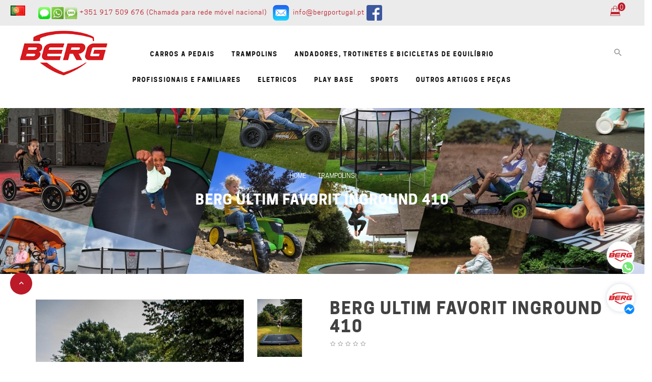

--- FILE ---
content_type: text/html; charset=utf-8
request_url: https://bergportugal.pt/cama-elastica-trampolim-trampolins-berg-toys-bergtoys/berg-ultim-favorit-inground-410
body_size: 72590
content:

<!DOCTYPE html>
<!--[if IE]><![endif]-->
<!--[if IE 8 ]><html dir="ltr" lang="pt" class="ie8"><![endif]-->
<!--[if IE 9 ]><html dir="ltr" lang="pt" class="ie9"><![endif]-->
<!--[if (gt IE 9)|!(IE)]><!-->

<html dir="ltr" class="ltr" lang="pt">
<!--<![endif]-->
  <head>
    <meta charset="UTF-8" />
    <meta name="viewport" content="width=device-width, initial-scale=1">
    <meta name="facebook-domain-verification" content="ls8d7zuqkgtteqam6if3omwmwnxf5n" />
    <title>BERG Ultim Favorit InGround 410. Cama elástica Berg Toys. Um trampolim com rede de segurança robusto e de qualidade. Trampolins Berg com garantia.</title>
    <base href="" />
        <meta name="description" content="BERG Ultim Favorit InGround 410. Cama elástica Berg Toys. Um trampolim com rede de segurança robusto e de qualidade. Trampolins Berg com garantia para qualquer jardim e para crianças e adultos." />
            <meta name="keywords" content= "cama elástica,trampolim,trampolins,jump,pula,berg,berg toys,bergtoys,berg ultim favorit inground 410,safety net comfort,camas elásticas berg
" />
        <meta http-equiv="X-UA-Compatible" content="IE=edge">
            <link href="https://bergportugal.pt/berg-ultim-favorit-inground-410" rel="canonical" />
        <link href="image/catalog/favicon.png" rel="icon" />
            <link href="/catalog/view/theme/beat/stylesheet/stylesheet.css" rel="stylesheet" />
        <link href="/catalog/view/javascript/font-awesome/css/font-awesome.min.css" rel="stylesheet" />
        <link href="/catalog/view/theme/beat/stylesheet/material-design-iconic-font.min.css" rel="stylesheet" />
        <link href="/catalog/view/javascript/jquery/magnific/magnific-popup.css" rel="stylesheet" />
        <link href="/catalog/view/javascript/jquery/owl-carousel/owl.carousel.css" rel="stylesheet" />
        <link href="/catalog/view/javascript/jquery/magnific/magnific-popup.css" rel="stylesheet" />
        <link href="/catalog/view/javascript/jquery/datetimepicker/bootstrap-datetimepicker.min.css" rel="stylesheet" />
            <script type="text/javascript" src="/catalog/view/javascript/jquery/jquery-2.1.1.min.js"></script>
        <script type="text/javascript" src="/catalog/view/javascript/jquery/magnific/jquery.magnific-popup.min.js"></script>
        <script type="text/javascript" src="/catalog/view/javascript/bootstrap/js/bootstrap.min.js"></script>
        <script type="text/javascript" src="/catalog/view/javascript/common.js"></script>
        <script type="text/javascript" src="/catalog/view/theme/beat/javascript/common.js"></script>
        <script type="text/javascript" src="/catalog/view/javascript/jquery/owl-carousel/owl.carousel.min.js"></script>
        <script type="text/javascript" src="/catalog/view/javascript/pavdeals/countdown.js"></script>
        <script type="text/javascript" src="/catalog/view/javascript/jquery/datetimepicker/moment.js"></script>
        <script type="text/javascript" src="/catalog/view/javascript/jquery/datetimepicker/bootstrap-datetimepicker.min.js"></script>
    
    <script>
      /** Facebook and Whatsapp icons **/

        $(document).ready(function(){
            $('[data-toggle="tooltip"]').tooltip();  
        var btn = document.getElementById('fb-call-animation');
        var close = document.getElementById('facebook-widget-close');
        var clicked=0;

        close.onclick = function() {
          if(clicked===1){
            hideface();
            clicked=0;
          }
        }

        btn.onclick = function() {
          if(clicked===0){
            $( "#facebook-widgetID" ).show(0);
            clicked=1;
          }
          else{
            hideface();
            clicked=0;
          }
        }

        function hideface() {
          $( "#facebook-widgetID" ).hide(500);
        }   
        });
        

    </script>

    <!-- FONT -->
        <!-- FONT -->
    
      </head>

<body class="product-product-440 page-product layout-">

<div class="row-offcanvas row-offcanvas-left">
<!-- header -->
<header class="header header-v2">
    <nav id="topbar" class="topbar topbar-v2 top-links">
            <div class="inner">
                <div class="row">
                  <div class="col-sm-10 col-xs-10">
                       <div class="quick-language pull-left">

                         <div class="language" style="">
                          <form action="https://bergportugal.pt/index.php?route=common/language/language" method="post" enctype="multipart/form-data" id="form-language">

                             <ul class="language-body">
                                     <li style="float: left;"><button class="language-select btn-link btn" type="button" name="pt"><img style=" width: auto; height:20px;" src="/catalog/language/pt/pt.png" alt="Português" title="Português"></button></li>
                                     <!--<li style="float: left;"><button class="language-select btn-link btn" type="button" name="es"><img src="/catalog/language/es/es.png" alt="Espanhol" title="Espanhol"></button></li>-->
                                   </ul>
                           <input name="code" value="" type="hidden">
                           <input name="redirect" value="https://bergportugal.pt/index.php?route=common/home" type="hidden">
                         </form>

                          </div>

                         <!--
                            <div class="dropdown-toggle" data-toggle="dropdown">
                                <i class="zmdi-hc-fw zmdi zmdi-flag"></i><span>Selecionar Idioma</span><i class="fa-fw fa fa-angle-down"></i>
                            </div>
                            <div class="dropdown-menu pull-left" style="z-index: 9999999">
                                <div class="language">
                                                                    </div>
                            </div>-->
                        </div>
                                               <div id="logo-top" class="logo-topbar">
                          <a href="https://bergportugal.pt/index.php?route=common/home">
                            <img src="/image/catalog/Logos/berg_logo.png" title="BERG Portugal" alt="BERG Portugal" class="img-responsive"/>
                          </a>
                        </div>
                        
                        <!--<div class="quick-currency pull-left">
                            <div class="dropdown-toggle" data-toggle="dropdown">
                                <i class="zmdi-hc-fw zmdi zmdi-money"></i><span>Moe</span><i class="fa-fw fa fa-angle-down"></i>
                            </div>
                            <div class="dropdown-menu pull-left">
                            <div class="currency">
                                <form action="https://bergportugal.pt/index.php?route=common/currency/currency" method="post" enctype="multipart/form-data" id="form-currency">
    <p>Moeda</p>
    <ul class="currency-body">
                  <li><button class="currency-select" type="button" name="EUR">€ Euro</button></li>
                        <li><button class="currency-select" type="button" name="GBP">£ Pound Sterling</button></li>
                        <li><button class="currency-select" type="button" name="USD">$ US Dollar</button></li>
                </ul>
  <input type="hidden" name="code" value="" />
  <input type="hidden" name="redirect" value="https://bergportugal.pt/cama-elastica-trampolim-trampolins-berg-toys-bergtoys/berg-ultim-favorit-inground-410" />
</form>
                                </div>
                            </div>
                        </div>-->


                        <span class="phone hidden-xs hidden-sm pull-left">
                            <img src="/image/4c3557108173005ca92950ab683a6444.png" width="10%"><span class="text-primary"> +351 917 509 676  (Chamada para rede móvel nacional)</span>&nbsp;&nbsp;
                            <img src="/image/a9d441545059a83739c3998bc833025f.png" width="4%"><span class="text-primary">&nbsp; <a style="color: #BB1A28" href="mailto:info@bergportugal.pt">info@bergportugal.pt</a></span>
                            <span class="text-primary"><a href="https://www.facebook.com/BergToysPortugal/" target="_blank" ><img src="/image/FB-f-Logo__blue_29.png" width="4%"></a></span>
                        </span>

                        <!--                            <span class="phone hidden-xs hidden-sm pull-left">
                        Fale connosco: <span class="text-primary">22 942 6147</span>
                    </span>                        -->
                    </div>
                    <div class="col-sm-2 col-xs-2">
                      <div class="pull-right" style="margin-right: 40px"><div id="cart">
  <button type="button" data-toggle="dropdown" data-loading-text="text_loading" class="button dropdown-toggle">
    <i class="fi flaticon-line"></i>
    <span id="cart-total" class="cart-total"><span class="badges"></span>0 </span>
      </button>
  <ul class="dropdown-menu pull-right">
        <li>
      <p class="text-center padding-top-10">O seu carrinho encontra-se vazio!</p>
    </li>
      </ul>
</div>
</div>
                        <ul class="list-inline pull-right" style="display: none">
                            <li><a href="https://bergportugal.pt/index.php?route=account/account"><i class="zmdi-hc-fw icon zmdi zmdi-account-o"></i> <span class="hidden-xs">Minha conta</span></a></li>
                            <li><a href="https://bergportugal.pt/index.php?route=account/wishlist" id="wishlist-total" title="Lista de desejos"><i class="zmdi-hc-fw icon zmdi zmdi-favorite-outline"></i> <span class="hidden-xs">Lista de desejos</span></a></li>
                                                        <li><a href="https://bergportugal.pt/index.php?route=account/register"><i class="zmdi-hc-fw icon zmdi zmdi-key"></i><span class="hidden-xs">Criar conta</span></a></li>
                            <li><a href="https://bergportugal.pt/index.php?route=account/login"><i class="zmdi-hc-fw icon zmdi zmdi-lock-outline"></i><span class="hidden-xs">Login - Entrar</span></a></li>
                                                    </ul>
                    </div>
                </div>
            </div>
    </nav>
    <div class="header-bottom topbar">
            <div class="inner">
                <div class="row">
                    <div class="col-lg-2 col-md-2 col-sm-6 col-xs-12 column">
                        <!-- logo -->
                                                                        <div id="logo" class="logo">
                          <a href="https://bergportugal.pt/index.php?route=common/home">
                            <img src="/image/catalog/Logos/berg_logo.png" title="BERG Portugal" alt="BERG Portugal" class="img-responsive"/>
                          </a>
                        </div>
                        
                    </div>
                    <div class="col-lg-8 col-md-8 col-sm-12 col-xs-12 mainmenu column">
                        <div class="navbar-mega">
<button data-toggle="offcanvas" class="canvas-menu hidden-lg hidden-md hidden-xs hidden-sm" type="button"><span class="fa fa-bars"></span></button>
     <!-- <nav id="pav-megamenu" class="navbar navbar-default hidden-xs hidden-sm">
	<div class="collapse navbar-collapse" id="bs-megamenu">
		<ul class="nav navbar-nav megamenu"><li class="" ><a href="?route=common/home"><span class="menu-title">Home</span></a></li><li class=" aligned-fullwidth parent dropdown " ><a href="https://bergportugal.pt/index.php?route=product/category&amp;path=20" class="dropdown-toggle" data-toggle="dropdown"><span class="menu-title">New In</span><b class="caret"></b></a><div class="dropdown-menu"  style="width:1000px" ><div class="dropdown-menu-inner"><div class="row"><div class="mega-col col-xs-12 col-sm-12 col-md-3 " > <div class="mega-col-inner"><div class="pavo-widget" id="pavowid-326970fc774ae13"><div class="pavo-widget" id="pavowid-1485970383"><h6 class="widget-heading">Categories</h6>

<div class="widget-inner ">
	<ul class="list-arrow">
			</ul>
</div>
</div></div></div></div><div class="mega-col col-xs-12 col-sm-12 col-md-3 " > <div class="mega-col-inner"><div class="pavo-widget" id="pavowid-336970fc774b645"><div class="pavo-widget" id="pavowid-649229920"><h6 class="widget-heading">Accessories</h6>

<div class="widget-inner ">
	<ul class="list-arrow">
			</ul>
</div>
</div></div></div></div><div class="mega-col col-xs-12 col-sm-12 col-md-3 " > <div class="mega-col-inner"><div class="pavo-widget" id="pavowid-346970fc774bd3d"><div class="pavo-widget" id="pavowid-1235979897"><h6 class="widget-heading">SUMMER FRUITS</h6>

<div class="widget-inner ">
	<ul class="list-arrow">
			</ul>
</div>
</div></div></div></div><div class="mega-col col-xs-12 col-sm-12 col-md-3 " > <div class="mega-col-inner"><div class="pavo-widget" id="pavowid-356970fc774c449"><div class="pavo-widget" id="pavowid-747335198"><h6 class="widget-heading">Shop</h6>

<div class="widget-inner ">
	<ul class="list-arrow">
			</ul>
</div>
</div></div></div></div></div><div class="row"><div class="mega-col col-xs-12 col-sm-12 col-md-6 " > <div class="mega-col-inner"><div class="pavo-widget" id="pavowid-366970fc774cb3c"><div class="pavo-widget" id="pavowid-2077814729"><div class="widget-images   ">
		<div class="widget-inner clearfix">
		 <div class="image-item">
		 	<img class="img-responsive" alt=" " src="https://bergportugal.pt/image/catalog/demo/banners/bn-menu1.jpg"/>
		 			  
		 </div>
	</div>
</div>
</div></div></div></div><div class="mega-col col-xs-12 col-sm-12 col-md-6 " > <div class="mega-col-inner"><div class="pavo-widget" id="pavowid-376970fc774cd5a"><div class="pavo-widget" id="pavowid-1697730309"><div class="widget-images   ">
		<div class="widget-inner clearfix">
		 <div class="image-item">
		 	<img class="img-responsive" alt=" " src="https://bergportugal.pt/image/catalog/demo/banners/bn-menu2.jpg"/>
		 			  
		 </div>
	</div>
</div>
</div></div></div></div></div></div></div></li><li class="" ><a href="https://bergportugal.pt/index.php?route=product/category&amp;path=57"><span class="menu-title">Clothing</span></a></li><li class="parent dropdown  aligned-left" ><a class="dropdown-toggle" data-toggle="dropdown" href="https://bergportugal.pt/index.php?route=product/category&amp;path=25"><span class="menu-title">Summer Fruits</span><b class="caret"></b></a><div class="dropdown-menu level1"  ><div class="dropdown-menu-inner"><div class="row"><div class="mega-col col-xs-12 col-sm-12 col-md-12" data-type="menu" ><div class="mega-col-inner"><ul><li class="parent dropdown-submenu " ><a class="dropdown-toggle" data-toggle="dropdown" href="https://bergportugal.pt/index.php?route=product/category&amp;path=28"><span class="menu-title">Strawberry Shirt</span><b class="caret"></b></a><div class="dropdown-menu level2"  ><div class="dropdown-menu-inner"><div class="row"><div class="mega-col col-xs-12 col-sm-12 col-md-12" data-type="menu" ><div class="mega-col-inner"><ul><li class=" " ><a href="https://bergportugal.pt/index.php?route=product/category&amp;path=35"><span class="menu-title">Lime Pullover</span></a></li><li class=" " ><a href="https://bergportugal.pt/index.php?route=product/category&amp;path=36"><span class="menu-title">Cherry Dress</span></a></li></ul></div></div></div></div></div></li><li class=" " ><a href="https://bergportugal.pt/index.php?route=product/category&amp;path=29"><span class="menu-title">Orange-Covered Shirts</span></a></li><li class=" " ><a href="https://bergportugal.pt/index.php?route=product/category&amp;path=30"><span class="menu-title">Pineapple Rompers</span></a></li><li class=" " ><a href="https://bergportugal.pt/index.php?route=product/category&amp;path=32"><span class="menu-title">Watermelon Shorts</span></a></li><li class=" " ><a href="https://bergportugal.pt/index.php?route=product/category&amp;path=31"><span class="menu-title">Lemon Dress</span></a></li></ul></div></div></div></div></div></li><li class="" ><a href="?route=pavblog/blogs"><span class="menu-title">Blogs</span></a></li><li class="" ><a href="?route=pavdeals/deals"><span class="menu-title">Deals</span></a></li><li class="" ><a href="?route=information/contact"><span class="menu-title">Contact</span></a></li><li class="" ><a href=""><span class="menu-title"></span></a></li></ul>	</div>
</nav> -->         <nav id="menu" class="navbar">
      <div class="navbar-header"><span id="category" style="color: #FFFFFF; padding-top: 10px;" class="visible-xs visible-sm col-xs-8">Categorias</span>
      <button type="button" class="btn btn-navbar navbar-toggle" data-toggle="collapse" data-target=".navbar-ex1-collapse"><i class="fa fa-bars"></i></button>
    </div>
    <div class="collapse navbar-collapse navbar-ex1-collapse">
      <ul class="nav navbar-nav">
                        <li class="dropdown"><a href="https://bergportugal.pt/carro-coche-triciclo-kart-veiculo-a-vehiculo-de-pedais-pedales-berg-toys-bergtoys" class="dropdown-toggle" data-toggle="dropdown">Carros a pedais</a>
        <div class="dropdown-menu hidden-xs">
          <div class="dropdown-inner">
                        <ul class="list-unstyled">
                            <li><a href="https://bergportugal.pt/carro-coche-triciclo-kart-veiculo-a-vehiculo-de-pedais-pedales-berg-toys-bergtoys/2-3-4-5-anos">Dos 2 aos 5 anos (8)</a></li>
                            <li><a href="https://bergportugal.pt/carro-coche-triciclo-kart-veiculo-a-vehiculo-de-pedais-pedales-berg-toys-bergtoys/3-4-5-6-anos">Dos 3 aos 6 anos (3)</a></li>
                            <li><a href="https://bergportugal.pt/carro-coche-triciclo-kart-veiculo-a-vehiculo-de-pedais-pedales-berg-toys-bergtoys/3-4-5-6-7-8-anos">Dos 3 aos 8 anos (6)</a></li>
                          </ul>
                        <ul class="list-unstyled">
                            <li><a href="https://bergportugal.pt/carro-coche-triciclo-kart-veiculo-a-vehiculo-de-pedais-pedales-berg-toys-bergtoys/4-5-6-7-8-9-10-11-12-anos">Dos 4 aos 12 anos (7)</a></li>
                            <li><a href="https://bergportugal.pt/carro-coche-triciclo-kart-veiculo-a-vehiculo-de-pedais-pedales-berg-toys-bergtoys/adulto-grande">Maiores de 5 anos (51)</a></li>
                            <li><a href="https://bergportugal.pt/carro-coche-triciclo-kart-veiculo-a-vehiculo-de-pedais-pedales-berg-toys-bergtoys/extra-acessorio-accesorio-kart">Acessórios (33)</a></li>
                          </ul>
                      </div>
          <a href="https://bergportugal.pt/carro-coche-triciclo-kart-veiculo-a-vehiculo-de-pedais-pedales-berg-toys-bergtoys" class="see-all">Ver Todos -  Carros a pedais</a> </div>
        </li>
                                <li class="dropdown"><a href="https://bergportugal.pt/cama-elastica-trampolim-trampolins-berg-toys-bergtoys" class="dropdown-toggle" data-toggle="dropdown">Trampolins</a>
        <div class="dropdown-menu hidden-xs">
          <div class="dropdown-inner">
                        <ul class="list-unstyled">
                            <li><a href="https://bergportugal.pt/cama-elastica-trampolim-trampolins-berg-toys-bergtoys/favorit-inground">Favorit (23)</a></li>
                            <li><a href="https://bergportugal.pt/cama-elastica-trampolim-trampolins-berg-toys-bergtoys/champion-inground">Champion (33)</a></li>
                          </ul>
                        <ul class="list-unstyled">
                            <li><a href="https://bergportugal.pt/cama-elastica-trampolim-trampolins-berg-toys-bergtoys/elite-inground">Elite (20)</a></li>
                            <li><a href="https://bergportugal.pt/cama-elastica-trampolim-trampolins-berg-toys-bergtoys/extra-acessorio-accesorio-trampolim-cama-elastica">Acessórios (16)</a></li>
                          </ul>
                      </div>
          <a href="https://bergportugal.pt/cama-elastica-trampolim-trampolins-berg-toys-bergtoys" class="see-all">Ver Todos -  Trampolins</a> </div>
        </li>
                                <li class="dropdown"><a href="https://bergportugal.pt/bicicletas-de-equilibrio-andadores" class="dropdown-toggle" data-toggle="dropdown">Andadores, Trotinetes e Bicicletas de equilíbrio</a>
        <div class="dropdown-menu hidden-xs">
          <div class="dropdown-inner">
                        <ul class="list-unstyled">
                            <li><a href="https://bergportugal.pt/bicicletas-de-equilibrio-andadores/24-meses-5-anos">Dos 24 meses a 5 anos (2)</a></li>
                            <li><a href="https://bergportugal.pt/bicicletas-de-equilibrio-andadores/30-meses-5-anos">Dos 30 meses a 5 anos (6)</a></li>
                          </ul>
                        <ul class="list-unstyled">
                            <li><a href="https://bergportugal.pt/bicicletas-de-equilibrio-andadores/acessorios">Acessórios (2)</a></li>
                          </ul>
                      </div>
          <a href="https://bergportugal.pt/bicicletas-de-equilibrio-andadores" class="see-all">Ver Todos -  Andadores, Trotinetes e Bicicletas de equilíbrio</a> </div>
        </li>
                                <li class="dropdown"><a href="https://bergportugal.pt/cama-elastica-trampolim-trampolins-carro-coche-triciclo-quadriciclo-cuadriciclo-kart-veiculo-vehiculo-a-de-pedais-leisure-profissional-profesional-familiar-berg-toys-bergtoys" class="dropdown-toggle" data-toggle="dropdown">Profissionais e familiares</a>
        <div class="dropdown-menu hidden-xs">
          <div class="dropdown-inner">
                        <ul class="list-unstyled">
                            <li><a href="https://bergportugal.pt/cama-elastica-trampolim-trampolins-carro-coche-triciclo-quadriciclo-cuadriciclo-kart-veiculo-vehiculo-a-de-pedais-leisure-profissional-profesional-familiar-berg-toys-bergtoys/gran-tour-grantour-chopper-4-lugares-plazas-pessoas-personas">De 4 lugares (2)</a></li>
                            <li><a href="https://bergportugal.pt/cama-elastica-trampolim-trampolins-carro-coche-triciclo-quadriciclo-cuadriciclo-kart-veiculo-vehiculo-a-de-pedais-leisure-profissional-profesional-familiar-berg-toys-bergtoys/gran-tour-grantour-chopper-2-lugares-plazas-pessoas-personas">De 2 lugares (2)</a></li>
                          </ul>
                        <ul class="list-unstyled">
                            <li><a href="https://bergportugal.pt/cama-elastica-trampolim-trampolins-carro-coche-triciclo-quadriciclo-cuadriciclo-kart-veiculo-vehiculo-a-de-pedais-leisure-profissional-profesional-familiar-berg-toys-bergtoys/profissional-profesional-individual">Individuais (33)</a></li>
                            <li><a href="https://bergportugal.pt/cama-elastica-trampolim-trampolins-carro-coche-triciclo-quadriciclo-cuadriciclo-kart-veiculo-vehiculo-a-de-pedais-leisure-profissional-profesional-familiar-berg-toys-bergtoys/extra-acessorio-accesorio-profissional-profesional-familiar">Acessórios (19)</a></li>
                          </ul>
                      </div>
          <a href="https://bergportugal.pt/cama-elastica-trampolim-trampolins-carro-coche-triciclo-quadriciclo-cuadriciclo-kart-veiculo-vehiculo-a-de-pedais-leisure-profissional-profesional-familiar-berg-toys-bergtoys" class="see-all">Ver Todos -  Profissionais e familiares</a> </div>
        </li>
                                <li class="dropdown"><a href="https://bergportugal.pt/berg-bergtoys-eletricos" class="dropdown-toggle" data-toggle="dropdown">Eletricos</a>
        <div class="dropdown-menu hidden-xs">
          <div class="dropdown-inner">
                        <ul class="list-unstyled">
                            <li><a href="https://bergportugal.pt/berg-bergtoys-eletricos/carro-kart-veiculo-a-pedais-berg-bergtoys-electricos">Apoio aos Pedais (1)</a></li>
                          </ul>
                      </div>
          <a href="https://bergportugal.pt/berg-bergtoys-eletricos" class="see-all">Ver Todos -  Eletricos</a> </div>
        </li>
                                <li class="dropdown"><a href="https://bergportugal.pt/berg-play-base" class="dropdown-toggle" data-toggle="dropdown">Play Base</a>
        <div class="dropdown-menu hidden-xs">
          <div class="dropdown-inner">
                        <ul class="list-unstyled">
                            <li><a href="https://bergportugal.pt/berg-play-base/play-base-main">Base (9)</a></li>
                          </ul>
                        <ul class="list-unstyled">
                            <li><a href="https://bergportugal.pt/berg-play-base/play-base-acessorios">Acessórios (23)</a></li>
                          </ul>
                      </div>
          <a href="https://bergportugal.pt/berg-play-base" class="see-all">Ver Todos -  Play Base</a> </div>
        </li>
                                <li><a href="https://bergportugal.pt/sports">Sports</a></li>
                                <li class="dropdown"><a href="https://bergportugal.pt/outros-otros-artigos-articulos-pecas-repuestos-berg-toys-bergtoys" class="dropdown-toggle" data-toggle="dropdown">Outros artigos e Peças</a>
        <div class="dropdown-menu hidden-xs">
          <div class="dropdown-inner">
                        <ul class="list-unstyled">
                            <li><a href="https://bergportugal.pt/outros-otros-artigos-articulos-pecas-repuestos-berg-toys-bergtoys/outros-otros-artigos-articulos-berg-toys-bergtoys">Outros artigos Berg (5)</a></li>
                            <li><a href="https://bergportugal.pt/outros-otros-artigos-articulos-pecas-repuestos-berg-toys-bergtoys/pecas-repuestos-componentes-karts-coches-berg-toys-bergtoys">Peças para Carros a pedais (7)</a></li>
                          </ul>
                        <ul class="list-unstyled">
                            <li><a href="https://bergportugal.pt/outros-otros-artigos-articulos-pecas-repuestos-berg-toys-bergtoys/pecas-repuestos-componentes-trampolins-camas-elasticas-berg-toys-bergtoys">Peças para Trampolins (7)</a></li>
                          </ul>
                      </div>
          <a href="https://bergportugal.pt/outros-otros-artigos-articulos-pecas-repuestos-berg-toys-bergtoys" class="see-all">Ver Todos -  Outros artigos e Peças</a> </div>
        </li>
                      </ul>
    </div>
  </nav>
  </div>
                    </div>
                    <div class="col-lg-2 col-md-2 col-sm-6 col-xs-6 column">

                        <div class="quick-setting search-block pull-right visible-lg visible-md">
                            <div class="button dropdown-toggle" data-toggle="dropdown">
                                <span class="zmdi zmdi-search"></span>
                            </div>
                            <div class="dropdown-menu pull-right">
                                <div id="search" class="input-group">
  <input type="text" name="search" value="" placeholder="procurar .." class="input-search form-control" />
  <span class="input-group-btn">
    <button type="button" class="btn-search btn btn-primary"><i class="zmdi zmdi-search"></i></button>
  </span>
</div>                            </div>
                        </div>
                    </div>
                </div>
            </div>
    </div>
</header>
<!-- /header -->

      
<div class="maincols">

  
<div class="container">
  <ul class="breadcrumb">
        <li><a href="https://bergportugal.pt/index.php?route=common/home">Home</a></li>
        <li><a href="https://bergportugal.pt/cama-elastica-trampolim-trampolins-berg-toys-bergtoys">Trampolins</a></li>
        <li><a href="https://bergportugal.pt/cama-elastica-trampolim-trampolins-berg-toys-bergtoys/berg-ultim-favorit-inground-410">BERG Ultim Favorit InGround 410</a></li>
      </ul>
  <div class="row">                <!-- BOF Related Options -->
			<div id="content" class="col-md-12 product-info">			<!-- EOF Related Options -->
      <div class="product-info">
        <div class="row">
                              
          <div class="col-sm-6 image-container horizontal no-space-row">
    <div class="row">
        <div class="col-sm-9">
                        <div class="thumbnail image">
                                                <a href="image/cache/catalog/2021/Ultim Black 1-550x707.jpg" title="BERG Ultim Favorit InGround 410" class="imagezoom">
                    <img src="/image/cache/catalog/2021/Ultim Black 1-480x617.jpg" title="BERG Ultim Favorit InGround 410" alt="BERG Ultim Favorit InGround 410" id="image"  data-zoom-image="/image/cache/catalog/2021/Ultim Black 1-550x707.jpg" class="product-image-zoom img-responsive"/>
                </a>
            </div>
                    </div>
        <div class="thumbnails thumbs-preview col-sm-3 horizontal" style="padding: 0 10px;">
                        <div class="image-additional olw-carousel  owl-carousel-play" id="image-additional"   data-ride="owlcarousel">
                 <div id="image-additional-carousel" class="owl-carousel" data-show="1" data-pagination="false" data-navigation="true">
                                            <div class="item">
                                                <div class="image-hitem clearfix">
                                <a href="/image/cache/catalog/2021/Ultim Black 1-550x707.jpg" title="BERG Ultim Favorit InGround 410" class="imagezoom" data-zoom-image="/image/cache/catalog/2021/Ultim Black 1-550x707.jpg" data-image="image/cache/catalog/2021/Ultim Black 1-550x707.jpg">
                                    <img src="/image/cache/catalog/2021/Ultim Black 1-480x617.jpg" title="BERG Ultim Favorit InGround 410" alt="BERG Ultim Favorit InGround 410" data-zoom-image="/image/cache/catalog/2021/Ultim Black 1-550x707.jpg" class="product-image-zoom img-responsive" />
                                </a>
                            </div>
                                                    <div class="image-hitem clearfix">
                                <a href="/image/cache/catalog/2021/Ultim Black 2-550x707.jpg" title="BERG Ultim Favorit InGround 410" class="imagezoom" data-zoom-image="/image/cache/catalog/2021/Ultim Black 2-550x707.jpg" data-image="image/cache/catalog/2021/Ultim Black 2-550x707.jpg">
                                    <img src="/image/cache/catalog/2021/Ultim Black 2-480x617.jpg" title="BERG Ultim Favorit InGround 410" alt="BERG Ultim Favorit InGround 410" data-zoom-image="/image/cache/catalog/2021/Ultim Black 2-550x707.jpg" class="product-image-zoom img-responsive" />
                                </a>
                            </div>
                                                    <div class="image-hitem clearfix">
                                <a href="/image/cache/catalog/2021/Ultim Black 3-550x707.jpg" title="BERG Ultim Favorit InGround 410" class="imagezoom" data-zoom-image="/image/cache/catalog/2021/Ultim Black 3-550x707.jpg" data-image="image/cache/catalog/2021/Ultim Black 3-550x707.jpg">
                                    <img src="/image/cache/catalog/2021/Ultim Black 3-480x617.jpg" title="BERG Ultim Favorit InGround 410" alt="BERG Ultim Favorit InGround 410" data-zoom-image="/image/cache/catalog/2021/Ultim Black 3-550x707.jpg" class="product-image-zoom img-responsive" />
                                </a>
                            </div>
                                                    <div class="image-hitem clearfix">
                                <a href="/image/cache/catalog/2021/Ultim Black 4-550x707.jpg" title="BERG Ultim Favorit InGround 410" class="imagezoom" data-zoom-image="/image/cache/catalog/2021/Ultim Black 4-550x707.jpg" data-image="image/cache/catalog/2021/Ultim Black 4-550x707.jpg">
                                    <img src="/image/cache/catalog/2021/Ultim Black 4-480x617.jpg" title="BERG Ultim Favorit InGround 410" alt="BERG Ultim Favorit InGround 410" data-zoom-image="/image/cache/catalog/2021/Ultim Black 4-550x707.jpg" class="product-image-zoom img-responsive" />
                                </a>
                            </div>
                                                </div>
                                    </div>
                <!-- Controls -->
                            </div>

                    </div>
    </div>
</div>


                                        <div class="col-sm-6">

            <h1 class="heading_title">BERG Ultim Favorit InGround 410</h1>
             <div class="rating">
                                                <span class="fa fa-stack"><i class="fa fa-star-o fa-stack-1x"></i></span>
                                                                <span class="fa fa-stack"><i class="fa fa-star-o fa-stack-1x"></i></span>
                                                                <span class="fa fa-stack"><i class="fa fa-star-o fa-stack-1x"></i></span>
                                                                <span class="fa fa-stack"><i class="fa fa-star-o fa-stack-1x"></i></span>
                                                                <span class="fa fa-stack"><i class="fa fa-star-o fa-stack-1x"></i></span>
                                            </div>
                        <ul class="list-unstyled">
                            <li>
                <h3 class="detail price-new">829.00€</h3>
              </li>
							<li>Imposto incluído</li>
                            <!--                <li>Imposto incluído 829.00€</li>
                -->
                                          </ul>
            

          <div class="clearfix"></div>

          <ul class="list-unstyled">

                        </ul>

          <ul class="list-unstyled">
                            <li><span class="check-box text-primary"><i class="zmdi zmdi-plus zmdi-hc-fw"></i></span>Disponibilidade:  Sob consulta</li>
                                        <li>Ficha do produto (Download PDF)<a href="https://bergportugal.pt/index.php?route=product/product/download&amp;document_id=440"><img src="/image/pdf_icon.png" alt="Ficha do produto (Download PDF)" title="Productsheet Ultim Favorit .pdf" style="height:40px; width:40px;" /></a></li>
                                        <li><span class="check-box text-primary"><i class="zmdi zmdi-plus zmdi-hc-fw"></i></span>Código do produto: 32.23.14.40</li>
                                      </ul>

            <div id="product">
                                          <div class="product-buttons-wrap clearfix">
                <div class="product-qyt-action quantity-adder pull-left">
                    <label class="control-label qty pull-left">Qtd::</label>
                    <div class="quantity-adder pull-left">
                        <div class="quantity-number">
                            <input type="text" name="quantity" value="1" size="2" id="input-quantity" class="form-control" />
                        </div>
                        <span class="add-up add-action pull-left">
                            <i class="zmdi zmdi-plus"></i>
                        </span>
                        <span class="add-down add-action pull-left">
                            <i class="zmdi zmdi-minus"></i>
                        </span>
                    </div>
                </div>
                <input type="hidden" name="product_id" value="440" />
                <button type="button" id="button-cart" data-loading-text="text_loading" class="pull-left cart btn btn-primary"><i class="fi flaticon-tool-1"></i>Adicionar</button>
                </div>
                <div class="clearfix"></div>
                <div class="action">
                    <button class="btn wishlist" type="button" data-toggle="tooltip" title="Adicionar à Lista de Pedidos" onclick="wishlist.add('440;');"><i class="fi flaticon-favorite"></i>Adicionar à Lista de Pedidos</button>
                    <!--button class="btn compare" type="button" data-toggle="tooltip" title="Adiciona para comparar" onclick="compare.add('440;');"><i class="fi flaticon-paper"></i>Adiciona para comparar</button-->
                </div>
                            </div>
              <!-- AddThis Button BEGIN -->
                <div class="margin-top-20 addthis_toolbox addthis_default_style" style="display: none !important"><a class="addthis_button_facebook_like"></a> <a class="addthis_button_tweet"></a> <a class="addthis_button_pinterest_pinit"></a> <a class="addthis_counter addthis_pill_style"></a></div>
                <script type="text/javascript" src="//s7.addthis.com/js/300/addthis_widget.js#pubid=ra-515eeaf54693130e"></script>
                <!-- AddThis Button END -->
              </div>
            <div class="clearfix"></div>

            <div class="tab-group">
    <ul class="nav nav-tabs">
      <li class="active"><a href="#tab-description" data-toggle="tab">Descrição</a></li>
                      </ul>
    <div class="tab-content">
      <div class="tab-pane active" id="tab-description"><p><font face="Arial">Os trampolins <b><a href="https://bergportugal.pt/trampolim-berg"><font color="#BB1A28">BERG Favorit</font></a></b> oferecem um equilíbrio perfeito entre qualidade e preço.
</font></p><p></p><font face="Arial">
<iframe src="https://www.youtube.com/embed/55ESebK3N1c?list=PL6fc-naCaC667hJtYSTNVClq-T3OhTAFa" allowfullscreen="" width="100%" height="480" frameborder="0"></iframe>
<br>
Para saber tudo acerca deste trampolim, por favor, faça o download da Ficha do produto (Download PDF) ou <b><a href="https://bergportugal.pt/trampolim-berg"><font color="#BB1A28">saiba mais aqui</font></a></b>.
<p></p>
Os trampolins Berg são produzidos pela BERG Toys BV (Holanda) e são expedidos de Matosinhos (BERG Portugal). Verifique acima a disponibilidade. O preço inclui entrega em Portugal continental e o tempo de transporte normal é de 2 ou 3 dias úteis.
<p></p>
Os <b><a href="https://bergportugal.pt/favorit-inground"><font color="#BB1A28">trampolins BERG Favorit</font></a></b> estão tdisponíveis na <b><a href="https://bergportugal.pt/favorit-inground&amp;filter=1"><font color="#BB1A28">versão regular</font></a></b> (com rede de segurança) e na <b><a href="https://bergportugal.pt/favorit-inground&amp;filter=2"><font color="#BB1A28">versão InGround</font></a></b> (com ou sem rede de segurança),  redondos com 5 diâmetros possíveis; <b><a href="https://bergportugal.pt/favorit-inground&amp;filter=4"><font color="#BB1A28">200 </font></a></b>cm, <b><a href="https://bergportugal.pt/favorit-inground&amp;filter=6"><font color="#BB1A28">270 </font></a></b>cm, <b><a href="https://bergportugal.pt/favorit-inground&amp;filter=8"><font color="#BB1A28">330 </font></a></b>cm, <b><a href="https://bergportugal.pt/favorit-inground&amp;filter=9"><font color="#BB1A28">380 </font></a></b>cm e <b><a href="https://bergportugal.pt/favorit-inground&amp;filter=10"><font color="#BB1A28">430 </font></a></b>cm, retangulares com <b><a href="https://bergportugal.pt/favorit-inground&amp;filter=33"><font color="#BB1A28">280x190 </font></a></b>cm ou ovais com <b><a href="https://bergportugal.pt/favorit-inground&amp;filter=31"><font color="#BB1A28">520x345 </font></a></b>cm.
<p></p>
Para mais informações sobre de trampolins, <b><a href="https://bergportugal.pt/trampolins-berg-toys"><font color="#BB1A28">consulte aqui</font></a></b>.
<p align="center"><img src="https://bergportugal.pt/image/catalog/2021/Modelos Ultim Favorit.JPG" style="width: 100%; float: none;"></p>
</font>
<p></p></div>
                      </div>
    </div>
                                        <div class="panel panel-default product-related"> <b>Warning</b>: A non-numeric value encountered in <b>/home/bergportugal/public_html/catalog/view/theme/beat/template/common/products_carousel.tpl</b> on line <b>28</b><div class="panel-heading">
	<h3 class="panel-title">
		Produtos Relacionados	</h3>
</div>

<div class="products-owl-carousel owl-carousel-play" id="wrap391943a74057a92163c71a21d69c656a" data-ride="owlcarousel">
 <!-- Controls -->
 



<div class="owl-carousel product-grid"  data-show="1" data-pagination="false" data-navigation="true">

                                                        <div class="item active products-block">
                                                                                <div class="row products-row last">                                                            <div class="col-lg-3 col-md-3 col-sm-6 col-xs-12  product-col">
                                    <div class="product-block">
    <div class="image">
         <!-- Sale lable -->
                <!-- / Sale lable -->
        <a class="img" href="https://bergportugal.pt/berg-ultim-favorit-inground-280">
            <img src="/image/cache/catalog/2020/Trampolim BERG Ultim Favorit Inground 1-480x617.JPG" alt="BERG Ultim Favorit InGround 280" title="BERG Ultim Favorit InGround 280" class="img-responsive" />
        </a>
                    <a data-toggle="tooltip" data-placement="top" href="image/catalog/2020/Trampolim BERG Ultim Favorit Inground 1.JPG" class="zoom info-view btn btn-default" title="BERG Ultim Favorit InGround 280"><i class="zmdi zmdi-search"></i></a>
                    </div>
    <div class="product-meta clearfix">
        <h6 class="name"><a href="https://bergportugal.pt/berg-ultim-favorit-inground-280">BERG Ultim Favorit InGround 280</a></h6>
                    <p class="description">
O trampolim BERG ULTIM Favorit 280 significa que a BERG agora também tem um trampolim retangular m.....</p>
                        <div class="bottom">
                        <div class="price">
                            <span class="price-new">549.00€</span>
                          </div>
                        <div class="action">
                <!--button class="compare" type="button" data-toggle="tooltip" title="Adiciona para comparar" onclick="compare.add('397');"><i class="fi flaticon-paper"></i></button-->
                <button class="wishlist" type="button" data-toggle="tooltip" title="Adicionar à Lista de Pedidos" onclick="wishlist.add('397');"><i class="fi flaticon-favorite"></i></button>
            </div>
            <button class="cart btn" title="Adicionar" type="button" onclick="cart.add('397');"><i class="fi flaticon-tool-1"></i>Adicionar</button>
        </div>
    </div>

</div>




                                </div>

                                                                                                                <div class="col-lg-3 col-md-3 col-sm-6 col-xs-12  product-col">
                                    <div class="product-block">
    <div class="image">
         <!-- Sale lable -->
                <!-- / Sale lable -->
        <a class="img" href="https://bergportugal.pt/berg-ultim-champion-flatground-410-safety-net-dlx-xl">
            <img src="/image/cache/catalog/2021/Ultim 410 Flat Net 0-480x617.jpg" alt="BERG Ultim Champion FlatGround 410 + SafetyNet Deluxe XL" title="BERG Ultim Champion FlatGround 410 + SafetyNet Deluxe XL" class="img-responsive" />
        </a>
                    <a data-toggle="tooltip" data-placement="top" href="image/catalog/2021/Ultim 410 Flat Net 0.jpg" class="zoom info-view btn btn-default" title="BERG Ultim Champion FlatGround 410 + SafetyNet Deluxe XL"><i class="zmdi zmdi-search"></i></a>
                    </div>
    <div class="product-meta clearfix">
        <h6 class="name"><a href="https://bergportugal.pt/berg-ultim-champion-flatground-410-safety-net-dlx-xl">BERG Ultim Champion FlatGround 410 + SafetyNet Deluxe XL</a></h6>
                    <p class="description">
Para saber tudo acerca deste trampolim, por favor, faça o download da Ficha do produto (Download P.....</p>
                        <div class="bottom">
                        <div class="price">
                            <span class="price-new">1,729.00€</span>
                          </div>
                        <div class="action">
                <!--button class="compare" type="button" data-toggle="tooltip" title="Adiciona para comparar" onclick="compare.add('437');"><i class="fi flaticon-paper"></i></button-->
                <button class="wishlist" type="button" data-toggle="tooltip" title="Adicionar à Lista de Pedidos" onclick="wishlist.add('437');"><i class="fi flaticon-favorite"></i></button>
            </div>
            <button class="cart btn" title="Adicionar" type="button" onclick="cart.add('437');"><i class="fi flaticon-tool-1"></i>Adicionar</button>
        </div>
    </div>

</div>




                                </div>

                                                                                                                <div class="col-lg-3 col-md-3 col-sm-6 col-xs-12  product-col">
                                    <div class="product-block">
    <div class="image">
         <!-- Sale lable -->
                <!-- / Sale lable -->
        <a class="img" href="https://bergportugal.pt/berg-ultim-champion-flatground-410">
            <img src="/image/cache/catalog/2021/Ultim 410 Flat 0-480x617.jpg" alt="BERG Ultim Champion FlatGround 410" title="BERG Ultim Champion FlatGround 410" class="img-responsive" />
        </a>
                    <a data-toggle="tooltip" data-placement="top" href="image/catalog/2021/Ultim 410 Flat 0.jpg" class="zoom info-view btn btn-default" title="BERG Ultim Champion FlatGround 410"><i class="zmdi zmdi-search"></i></a>
                    </div>
    <div class="product-meta clearfix">
        <h6 class="name"><a href="https://bergportugal.pt/berg-ultim-champion-flatground-410">BERG Ultim Champion FlatGround 410</a></h6>
                    <p class="description">
Para saber tudo acerca deste trampolim, por favor, faça o download da Ficha do produto (Download P.....</p>
                        <div class="bottom">
                        <div class="price">
                            <span class="price-new">1,359.00€</span>
                          </div>
                        <div class="action">
                <!--button class="compare" type="button" data-toggle="tooltip" title="Adiciona para comparar" onclick="compare.add('438');"><i class="fi flaticon-paper"></i></button-->
                <button class="wishlist" type="button" data-toggle="tooltip" title="Adicionar à Lista de Pedidos" onclick="wishlist.add('438');"><i class="fi flaticon-favorite"></i></button>
            </div>
            <button class="cart btn" title="Adicionar" type="button" onclick="cart.add('438');"><i class="fi flaticon-tool-1"></i>Adicionar</button>
        </div>
    </div>

</div>




                                </div>

                                                                                                                <div class="col-lg-3 col-md-3 col-sm-6 col-xs-12 last product-col">
                                    <div class="product-block">
    <div class="image">
         <!-- Sale lable -->
                <!-- / Sale lable -->
        <a class="img" href="https://bergportugal.pt/berg-ultim-weather-cover-extra-410">
            <img src="/image/cache/catalog/2023/35984400 Ultim Weather Cover Extra 410 Black - Cópia-480x617.jpg" alt="BERG Ultim Weather Cover Extra 410 Black" title="BERG Ultim Weather Cover Extra 410 Black" class="img-responsive" />
        </a>
                    <a data-toggle="tooltip" data-placement="top" href="image/catalog/2023/35984400 Ultim Weather Cover Extra 410 Black - Cópia.jpg" class="zoom info-view btn btn-default" title="BERG Ultim Weather Cover Extra 410 Black"><i class="zmdi zmdi-search"></i></a>
                    </div>
    <div class="product-meta clearfix">
        <h6 class="name"><a href="https://bergportugal.pt/berg-ultim-weather-cover-extra-410">BERG Ultim Weather Cover Extra 410 Black</a></h6>
                    <p class="description">Não encontra o acessório para o trampolim?Não tem certeza de que este acessório é adequado ao seu tr.....</p>
                        <div class="bottom">
                        <div class="price">
                            <span class="price-new">119.00€</span>
                          </div>
                        <div class="action">
                <!--button class="compare" type="button" data-toggle="tooltip" title="Adiciona para comparar" onclick="compare.add('516');"><i class="fi flaticon-paper"></i></button-->
                <button class="wishlist" type="button" data-toggle="tooltip" title="Adicionar à Lista de Pedidos" onclick="wishlist.add('516');"><i class="fi flaticon-favorite"></i></button>
            </div>
            <button class="cart btn" title="Adicionar" type="button" onclick="cart.add('516');"><i class="fi flaticon-tool-1"></i>Adicionar</button>
        </div>
    </div>

</div>




                                </div>

                                                        </div>                                                                        </div>
                          </div>




</div>
 <script type="text/javascript">
	$(document).ready(function() {
	   var $carousel =  $("#391943a74057a92163c71a21d69c656a");
	   $carousel.owlCarousel({
	        autoPlay: false, //Set AutoPlay to 3 seconds
	        items : 4,
	        lazyLoad : true,
			navigation: false,
			navigationText:false,
			rewindNav: false,
			pagination:false

	    });
	    $("#wrap391943a74057a92163c71a21d69c656a .carousel-control.left").click(function(){
	         $carousel.trigger('owl.prev');
	    })
	   $("#wrap391943a74057a92163c71a21d69c656a .carousel-control.right").click(function(){
	        $carousel.trigger('owl.next');
	    })
	});
</script>   </div>
                    </div><!--product-info-->
      </div>
    </div>
</div>
<script type="text/javascript"><!--
$('select[name=\'recurring_id\'], input[name="quantity"]').change(function(){
	$.ajax({
		url: '/index.php?route=product/product/getRecurringDescription',
		type: 'post',
		data: $('input[name=\'product_id\'], input[name=\'quantity\'], select[name=\'recurring_id\']'),
		dataType: 'json',
		beforeSend: function() {
			$('#recurring-description').html('');
		},
		success: function(json) {
			$('.alert, .text-danger').remove();

			if (json['success']) {
				$('#recurring-description').html(json['success']);
			}
		}
	});
});
//--></script>
<script type="text/javascript"><!--
$('#button-cart').on('click', function() {
	$.ajax({
		url: '/index.php?route=checkout/cart/add',
		type: 'post',
		data: $('#product input[type=\'text\'], #product input[type=\'hidden\'], #product input[type=\'radio\']:checked, #product input[type=\'checkbox\']:checked, #product select, #product textarea'),
		dataType: 'json',
		beforeSend: function() {
			$('#button-cart').button('loading');
		},
		complete: function() {
			$('#button-cart').button('reset');
		},
		success: function(json) {
			$('.alert, .text-danger').remove();
			$('.form-group').removeClass('has-error');

			if (json['error']) {
				if (json['error']['option']) {
					for (i in json['error']['option']) {
						var element = $('#input-option' + i.replace('_', '-'));

						if (element.parent().hasClass('input-group')) {
							element.parent().after('<div class="text-danger">' + json['error']['option'][i] + '</div>');
						} else {
							element.after('<div class="text-danger">' + json['error']['option'][i] + '</div>');
						}
					}
				}

				if (json['error']['recurring']) {
					$('select[name=\'recurring_id\']').after('<div class="text-danger">' + json['error']['recurring'] + '</div>');
				}

				// Highlight any found errors
				$('.text-danger').parent().addClass('has-error');
			}

			if (json['success']) {
				$('#content').parent().before('<div class="alert alert-success">' + json['success'] + '<button type="button" class="close" data-dismiss="alert">&times;</button></div>');


				if( $("#cart-total").hasClass("cart-mini-info") ){
                  json['total'] = json['total'].replace(/-(.*)+$/,"");
              }

        var out = json['total'].substr(0,json['total'].indexOf(' '));

        $('#cart-total').html(out);

				$('html, body').animate({ scrollTop: 0 }, 'slow');

				$('#cart > ul').load('/index.php?route=common/cart/info ul li');
			}
		}
	});
});
//--></script>
<script type="text/javascript"><!--
$('.date').datetimepicker({
	pickTime: false
});

$('.datetime').datetimepicker({
	pickDate: true,
	pickTime: true
});

$('.time').datetimepicker({
	pickDate: false
});

$('button[id^=\'button-upload\']').on('click', function() {
    var node = this;

    $('#form-upload').remove();

    $('body').prepend('<form enctype="multipart/form-data" id="form-upload" style="display: none;"><input type="file" name="file" /></form>');

    $('#form-upload input[name=\'file\']').trigger('click');

    if (typeof timer != 'undefined') {
        clearInterval(timer);
    }

    timer = setInterval(function() {
        if ($('#form-upload input[name=\'file\']').val() != '') {
            clearInterval(timer);

            $.ajax({
                url: '/index.php?route=tool/upload',
                type: 'post',
                dataType: 'json',
                data: new FormData($('#form-upload')[0]),
                cache: false,
                contentType: false,
                processData: false,
                beforeSend: function() {
                    $(node).button('loading');
                },
                complete: function() {
                    $(node).button('reset');
                },
                success: function(json) {
                    $('.text-danger').remove();

                    if (json['error']) {
                        $(node).parent().find('input').after('<div class="text-danger">' + json['error'] + '</div>');
                    }

                    if (json['success']) {
                        alert(json['success']);

                        $(node).parent().find('input').attr('value', json['code']);
                    }
                },
                error: function(xhr, ajaxOptions, thrownError) {
                    alert(thrownError + "\r\n" + xhr.statusText + "\r\n" + xhr.responseText);
                }
            });
        }
    }, 500);
});
//--></script>
<script type="text/javascript"><!--
$('#review').delegate('.pagination a', 'click', function(e) {
    e.preventDefault();

    $('#review').fadeOut('slow');

    $('#review').load(this.href);

    $('#review').fadeIn('slow');
});

$('#review').load('/index.php?route=product/product/review&product_id=440');

$('#button-review').on('click', function() {
    $.ajax({
        url: '/index.php?route=product/product/write&product_id=440',
        type: 'post',
        dataType: 'json',
        data: $("#form-review").serialize(),
        beforeSend: function() {
            $('#button-review').button('loading');
        },
        complete: function() {
            $('#button-review').button('reset');
        },
        success: function(json) {
            $('.alert-success, .alert-danger').remove();

            if (json['error']) {
                $('#form-review').before('<div class="alert alert-danger"><i class="fa fa-exclamation-circle"></i> ' + json['error'] + '</div>');
            }

            if (json['success']) {
                $('#form-review').before('<div class="alert alert-success"><i class="fa fa-check-circle"></i> ' + json['success'] + '</div>');

                $('input[name=\'name\']').val('');
                $('textarea[name=\'text\']').val('');
                $('input[name=\'rating\']:checked').prop('checked', false);
            }
        }
    });
});

$(document).ready(function() {
	$('.thumbnail a').click(
		function(){
			$.magnificPopup.open({
			  items: {
			    src:  $('img',this).attr('src')
			  },
			  type: 'image'
			});
			return false;
		}
	);
});
//--></script>
<script type="application/ld+json">
  
    {
      //"@context": "https://schema.org",
      "@type": "Product",
      "name": "BERG Ultim Favorit InGround 410",
      "sku": "440",
      "image": "https://bergportugal.pt/image/cache/catalog/2021/Ultim Black 1-480x617.jpg", 
      "description": "BERG Ultim Favorit InGround 410. Cama elástica Berg Toys. Um trampolim com rede de segurança robusto e de qualidade. Trampolins Berg com garantia para qualquer jardim e para crianças e adultos.",		
             
      "brand": {
        //"@type": "brand",
        "@type": "Brand",
        "name": "BERG"
      }, 
            "offers": {
        "@type": "Offer",
        "url": "https://bergportugal.pt/cama-elastica-trampolim-trampolins-berg-toys-bergtoys/berg-ultim-favorit-inground-410",
        "priceValidUntil": "2050-01-01",
        "availability": "https://schema.org/OutOfStock",
        "itemCondition": "https://schema.org/NewCondition",
        "priceCurrency": "EUR",
        "price": 829      },
      "gtin13": "8715839076486"
    }
</script>
<script type="text/javascript">
$(document).ready(function() {
  $('.thumbnails').magnificPopup({
    type:'image',
    delegate: 'a',
    gallery: {
      enabled:true
    }
  });
});
</script>
</div>



<footer id="footer" class="nostylingboxs">

  
  
  <!-- Facebook and Whatsapp sidebar icons -->
<script>
function detectmob() {
   if(window.innerWidth <= 800 && window.innerHeight <= 600) {
     return true;
   } else {
     return false;
   }
}

$(document).ready(function(){
    var div_web =`
        <a href="https://api.whatsapp.com/send?phone=351917509676" target="ablank" data-toggle="tooltip" data-placement="left" title="Fale connosco!"  style="cursor: pointer;">
            <img class="fb-logo-client" src="https://bergportugal.pt/image/catalog/Logos/berg-floating-logo.jpg">
            <span class="mini-icon-2" style="background-image: url('https://bergportugal.pt/image/catalog/Logos/WhatsApp-icon.png');"></span>
        </a>
    `;
    $("#wa-icon").append(div_web);
});
</script>

<div id="facebook-widgetID" class="facebook-widget">
  <div class="facebook-widget-header">
    <span class="txt1">Berg Portugal </span>
    <span class="txt2"> por Messenger</span>
    <span id="facebook-widget-close" class="facebook-close">X</span>
  </div>
  <div class="facebook-widget-body">
    <div class="facebook-icon-xs">  
    <img class="fb-logo-client-xs" src="https://bergportugal.pt/image/catalog/Logos/berg-floating-logo.jpg">
    <span class="mini-icon-xs" style="background-image: url('https://bergportugal.pt/image/catalog/Logos/messenger-icon.png');"></span>
    </div>
    <div class="facebook-texto">Bem vindo!<br>Quer fazer alguma questão<br> ou tem dúvidas?</div>
  </div>
  <div class="facebook-widget-footer">
    <div class="facebook-widget-footer-btn">
    <a  target="ablank" style="text-decoration: none;" href="https://www.messenger.com/t/BergToysPortugal">
      <img src="https://bergportugal.pt/image/catalog/Logos/berg-floating-logo.jpg">
      <span>Fale já connosco!</span>
    </a>
    </div>
  </div>
</div>

<div class="facebook-icon">
  <a id="fb-call-animation" data-toggle="tooltip" data-placement="left" title="Fale connosco!"  style="cursor: pointer;">
    <img class="fb-logo-client" src="https://bergportugal.pt/image/catalog/Logos/berg-floating-logo.jpg">
    <span class="mini-icon" style="background-image: url('https://bergportugal.pt/image/catalog/Logos/messenger-icon.png');"></span>
  </a>
</div>

<div id="wa-icon" class="wa-icon">
  
</div>
<!-- End of Facebook and Whatsapp sidebar icons --> 

<div class="footer-bottom " id="pavo-footer-bottom">
    <div class="container"><div class="inner">
        <div class="row">
            <!--<div class="col-md-2 col-sm-6 col-xs-12 column">
                                    <div class="panel panel-default">
                        <div class="panel-heading">
                            <h5 class="panel-title">Question?</h5>
                        </div>
                        <ul class="list-unstyled">
                            <li><a href="#">Help</a></li>
                            <li><a href="#">Track Order</a></li>
                            <li><a href="#">Support</a></li>
                        </ul>
                    </div>                            </div>-->
                        <div class="col-md-3 col-sm-6 col-xs-12 column">
                <div class="panel panel-default">
                    <div class="panel-heading">
                        <h5 class="panel-title">Informação</h5>
                    </div>
                    <ul class="list-unstyled">
                                            <li><a href="https://bergportugal.pt/quem-quien-somos">Quem somos</a></li>
                                            <li><a href="https://bergportugal.pt/informacao-informacion-entrega">Entrega e Pagamento</a></li>
                                            <li><a href="https://bergportugal.pt/politica-privacidade-privacidad-seguranca-seguridad">Política de Privacidade</a></li>
                                            <li><a href="https://bergportugal.pt/termos-terminos-condicoes-condiciones">Termos e Condições (Notas Legais)</a></li>
                                          </ul>
                </div>
            </div>
                        <div class="col-md-3 col-sm-6 col-xs-12 column">
                <div class="panel panel-default">
                    <div class="panel-heading">
                        <h5 class="panel-title">Atendimento</h5>
                    </div>
                    <ul class="list-unstyled">
                        <li><a href="https://bergportugal.pt/index.php?route=information/contact">Contacte-nos</a></li>
                        <li><a href="https://bergportugal.pt/index.php?route=account/return/add">Devoluções</a></li>
                        <li><a href="https://bergportugal.pt/index.php?route=information/sitemap">Mapa do site</a></li>
                        <li><a href="https://bergportugal.pt/index.php?route=product/special">Promoções</a></li>
                    </ul>
                </div>
            </div>
            <!--<div class="col-md-3 col-sm-6 col-xs-12 column">
                <div class="panel panel-default">
                    <div class="panel-heading">
                        <h5 class="panel-title">Extras</h5>
                    </div>
                    <ul class="list-unstyled">
                        <li><a href="https://bergportugal.pt/index.php?route=product/manufacturer">Fabricantes</a></li>
                        <li><a href="https://bergportugal.pt/index.php?route=account/voucher">Vale Presente</a></li>
                        <li><a href="https://bergportugal.pt/index.php?route=affiliate/account">Afiliados</a></li>

                    </ul>
                </div>
            </div>-->
            <div class="col-md-3 col-sm-6 col-xs-12 column">
                <div class="panel panel-default">
                    <div class="panel-heading">
                        <h5 class="panel-title">Conta</h5>
                    </div>
                    <ul class="list-unstyled">
                        <li><a href="https://bergportugal.pt/index.php?route=account/account">Conta</a></li>
                        <li><a href="https://bergportugal.pt/index.php?route=account/order">Histórico do Pedido</a></li>
                        <li><a href="https://bergportugal.pt/index.php?route=account/wishlist">Lista de desejos</a></li>
                        <li><a href="https://bergportugal.pt/index.php?route=account/newsletter">Newsletter</a></li>
                    </ul>
                </div>
            </div>
			<div class="col-md-3 col-sm-6 col-xs-12 column">
                <div class="panel panel-default">
                    <div class="panel-heading">
                        <h5 class="panel-title">Mais Informações</h5>
                    </div>
                    <ul class="list-unstyled">
                        <li><a href="https://bergportugal.pt/carros-a-pedais-berg" target="_blank">Mais sobre Karts a pedais</a></li>
						<li><a href="https://bergportugal.pt/trampolins-berg-toys" target="_blank">Mais sobre Trampolins</a></li>
						<li><a href="https://www.youtube.com/channel/UCAQjvoZ2Gf98DBdf52hV0kA" target="_blank">Canal Youtube</a></li>
						<li><a href="https://facebook.com/bergtoysportugal" target="_blank">Facebook</a></li>
                    </ul>
                </div>
            </div>
        </div> <!-- end row -->
    </div></div>
</div>
<div class="copyright">
  <div class="container clearfix text-center">
    <div class="powered">
                 Copyright 2024 BERG Portugal                 | Desenvolvido por <a class="insite" href="https://insite.pt/" target="_blank">Insite</a>
    </div>
    <!--<div class="widget-menu">
            <ul class="list-inline social-icon-list">
                        <li><a href="#"><i class="icons facebook  radius-x zmdi zmdi-facebook"></i></a></li>
                        <li><a href="#"><i class="icons twitter radius-x zmdi zmdi-twitter"></i></a></li>
                        <li><a href="#"><i class="icons google radius-x zmdi zmdi-google-plus"></i></a></li>
                        <li><a href="#"><i class="icons dribbble radius-x zmdi zmdi-dribbble"></i></a></li>
                        <li><a href="#"><i class="icons instagram radius-x zmdi zmdi-instagram"></i></a></li>
                    </ul>      </div>-->
  </div>
</div>


</div>

</footer>


 <div class="sidebar-offcanvas offcanvas-category visible-xs visible-sm">
      <div class="offcanvas-inner panel panel-offcanvas">
          <div class="offcanvas-heading">
              <button data-toggle="offcanvas" class="btn btn-primary" type="button"> <span class="fa fa-times"></span></button>
          </div>
          <div class="offcanvas-body">
               <div class="panel panel-default category">
  <div class="panel-heading"><h3 class="panel-title">Categorias</h3></div>
  <div class="panel-body">
  <div class="tree-menu">
    <ul id="accordion17690123432022405287" class="box-category list-group accordion">
            <li class="list-group-item accordion-group">
                <a href="https://bergportugal.pt/carro-coche-triciclo-kart-veiculo-a-vehiculo-de-pedais-pedales-berg-toys-bergtoys">Carros a pedais (108)</a>
                      </li>
            <li class="list-group-item accordion-group">
                <a href="https://bergportugal.pt/cama-elastica-trampolim-trampolins-berg-toys-bergtoys" class="active">Trampolins (92)</a>
                        <div class="accordion-heading pull-right">
            <span data-toggle="collapse" data-parent="#accordion117690123432022405287" data-target="#collapse_117690123432022405287" class="bg"><i class='fa fa-angle-right'></i></span>
        </div>

        <ul id="collapse_117690123432022405287" class="collapse accordion-body in">
                    <li>
                        <a href="https://bergportugal.pt/cama-elastica-trampolim-trampolins-berg-toys-bergtoys/favorit-inground">Favorit (23)</a>
                      </li>
                    <li>
                        <a href="https://bergportugal.pt/cama-elastica-trampolim-trampolins-berg-toys-bergtoys/champion-inground">Champion (33)</a>
                      </li>
                    <li>
                        <a href="https://bergportugal.pt/cama-elastica-trampolim-trampolins-berg-toys-bergtoys/elite-inground">Elite (20)</a>
                      </li>
                    <li>
                        <a href="https://bergportugal.pt/cama-elastica-trampolim-trampolins-berg-toys-bergtoys/extra-acessorio-accesorio-trampolim-cama-elastica">Acessórios (16)</a>
                      </li>
                  </ul>
              </li>
            <li class="list-group-item accordion-group">
                <a href="https://bergportugal.pt/bicicletas-de-equilibrio-andadores">Andadores, Trotinetes e Bicicletas de equilíbrio (10)</a>
                      </li>
            <li class="list-group-item accordion-group">
                <a href="https://bergportugal.pt/cama-elastica-trampolim-trampolins-carro-coche-triciclo-quadriciclo-cuadriciclo-kart-veiculo-vehiculo-a-de-pedais-leisure-profissional-profesional-familiar-berg-toys-bergtoys">Profissionais e familiares (56)</a>
                      </li>
            <li class="list-group-item accordion-group">
                <a href="https://bergportugal.pt/berg-bergtoys-eletricos">Eletricos (1)</a>
                      </li>
            <li class="list-group-item accordion-group">
                <a href="https://bergportugal.pt/berg-play-base">Play Base (32)</a>
                      </li>
            <li class="list-group-item accordion-group">
                <a href="https://bergportugal.pt/sports">Sports (3)</a>
                      </li>
            <li class="list-group-item accordion-group">
                <a href="https://bergportugal.pt/outros-otros-artigos-articulos-pecas-repuestos-berg-toys-bergtoys">Outros artigos e Peças (19)</a>
                      </li>
          </ul>
  </div>
  </div>
</div>
<script type="text/javascript">
    $(document).ready(function(){
        var active = $('.collapse.in').attr('id');
        $('span[data-target=#'+active+']').html("<i class='fa fa-angle-down'></i>");

        $('.collapse').on('show.bs.collapse', function () {
            $('span[data-target=#'+$(this).attr('id')+']').html("<i class='fa fa-angle-down'></i>");
        });
        $('.collapse').on('hide.bs.collapse', function () {
            $('span[data-target=#'+$(this).attr('id')+']').html("<i class='fa fa-angle-right'></i>");
        });
    });
</script>

          </div>
       </div>
 </div>



</div>

<div id="top"><a class="scrollup" href=""><i class="zmdi zmdi-chevron-up"></i></a></div>

<!-- Facebook Pixel Code -->
<script>
  !function(f,b,e,v,n,t,s){
    if(f.fbq)return;
    n=f.fbq=function(){n.callMethod?n.callMethod.apply(n,arguments):n.queue.push(arguments)};
    if(!f._fbq)f._fbq=n;
    n.push=n;
    n.loaded=!0;
    n.version='2.0';
    n.queue=[];
    t=b.createElement(e);
    t.async=!0;
    t.src=v;
    s=b.getElementsByTagName(e)[0];
    s.parentNode.insertBefore(t,s)
  }(window,document,'script', 'https://connect.facebook.net/en_US/fbevents.js');
  fbq('init', '1996813883975223'); 
  fbq('track', 'PageView');
</script>

<noscript>
  <img height="1" width="1" src="https://www.facebook.com/tr?id=1996813883975223&ev=PageView&noscript=1"/>
</noscript>
<!-- End Facebook Pixel Code -->

<script src="https://maps.googleapis.com/maps/api/js?key=AIzaSyDUHnqyc7m3SdFLbNWlD1XcMIqXj3AYXo0"
  type="text/javascript"></script>

  <!--script>
    (function(i,s,o,g,r,a,m){i['GoogleAnalyticsObject']=r;i[r]=i[r]||function(){
    (i[r].q=i[r].q||[]).push(arguments)},i[r].l=1*new Date();a=s.createElement(o),
    m=s.getElementsByTagName(o)[0];a.async=1;a.src=g;m.parentNode.insertBefore(a,m)
    })(window,document,'script','https://www.google-analytics.com/analytics.js','ga');

    ga('create', 'UA-100692539-1', 'auto');
    ga('send', 'pageview');

  </script-->

<script async src="https://www.googletagmanager.com/gtag/js?id=UA-100692539-1"></script>

<script>
  window.dataLayer = window.dataLayer || [];
  function gtag(){dataLayer.push(arguments);}
  gtag('js', new Date());
  gtag('config', 'UA-100692539-1');
  gtag('config', 'AW-1035539627');
</script>

<script>
    (function(i,s,o,g,r,a,m){i['GoogleAnalyticsObject']=r;i[r]=i[r]||function(){
    (i[r].q=i[r].q||[]).push(arguments)},i[r].l=1*new Date();a=s.createElement(o),
    m=s.getElementsByTagName(o)[0];a.async=1;a.src=g;m.parentNode.insertBefore(a,m)
    })(window,document,'script','https://www.google-analytics.com/analytics.js','ga');

    ga('create', 'UA-100692539-1', 'auto');
    ga('send', 'pageview');

    ga('require', 'ecommerce');
</script>
<!-- Google tag (gtag.js) -->
<script async src="https://www.googletagmanager.com/gtag/js?id=G-ZQTEK3Q8SH"></script>
<script>
  window.dataLayer = window.dataLayer || [];
  function gtag(){dataLayer.push(arguments);}
  gtag('js', new Date());

  gtag('config', 'G-ZQTEK3Q8SH');
</script>
</body></html>


--- FILE ---
content_type: text/css
request_url: https://bergportugal.pt/catalog/view/theme/beat/stylesheet/stylesheet.css
body_size: 287643
content:
@charset "UTF-8";
/*!
 * Bootstrap v3.3.5 (http://getbootstrap.com)
 * Copyright 2011-2015 Twitter, Inc.
 * Licensed under MIT (https://github.com/twbs/bootstrap/blob/master/LICENSE)
 */
/* $headings-font-weight:    700 !default; */
/*! normalize.css v3.0.3 | MIT License | github.com/necolas/normalize.css */
html {
  font-family: sans-serif;
  -ms-text-size-adjust: 100%;
  -webkit-text-size-adjust: 100%; }

body {
  margin: 0; }

article,
aside,
details,
figcaption,
figure,
footer,
header,
hgroup,
main,
menu,
nav,
section,
summary {
  display: block; }

audio,
canvas,
progress,
video {
  display: inline-block;
  vertical-align: baseline; }

audio:not([controls]) {
  display: none;
  height: 0; }

[hidden],
template {
  display: none; }

a {
  background-color: transparent; }

a:active,
a:hover {
  outline: 0; }

abbr[title] {
  border-bottom: 1px dotted; }

b,
strong {
  font-weight: bold; }

dfn {
  font-style: italic; }

h1 {
  font-size: 2em;
  margin: 0.67em 0; }

mark {
  background: #ff0;
  color: #000; }

small {
  font-size: 80%; }

sub,
sup {
  font-size: 75%;
  line-height: 0;
  position: relative;
  vertical-align: baseline; }

sup {
  top: -0.5em; }

sub {
  bottom: -0.25em; }

img {
  border: 0; }

svg:not(:root) {
  overflow: hidden; }

figure {
  margin: 1em 40px; }

hr {
  box-sizing: content-box;
  height: 0; }

pre {
  overflow: auto; }

code,
kbd,
pre,
samp {
  font-family: monospace, monospace;
  font-size: 1em; }

button,
input,
optgroup,
select,
textarea {
  color: inherit;
  font: inherit;
  margin: 0; }

button {
  overflow: visible; }

button,
select {
  text-transform: none; }

button,
html input[type="button"],
input[type="reset"],
input[type="submit"] {
  -webkit-appearance: button;
  cursor: pointer; }

button[disabled],
html input[disabled] {
  cursor: default; }

button::-moz-focus-inner,
input::-moz-focus-inner {
  border: 0;
  padding: 0; }

input {
  line-height: normal; }

input[type="checkbox"],
input[type="radio"] {
  box-sizing: border-box;
  padding: 0; }

input[type="number"]::-webkit-inner-spin-button,
input[type="number"]::-webkit-outer-spin-button {
  height: auto; }

input[type="search"] {
  -webkit-appearance: textfield;
  box-sizing: content-box; }

input[type="search"]::-webkit-search-cancel-button,
input[type="search"]::-webkit-search-decoration {
  -webkit-appearance: none; }

fieldset {
  border: 1px solid #c0c0c0;
  margin: 0 2px;
  padding: 0.35em 0.625em 0.75em; }

legend {
  border: 0;
  padding: 0; }

textarea {
  overflow: auto; }

optgroup {
  font-weight: bold; }

table {
  border-collapse: collapse;
  border-spacing: 0; }

td,
th {
  padding: 0; }

/*! Source: https://github.com/h5bp/html5-boilerplate/blob/master/src/css/main.css */
@media print {
  *,
  *:before,
  *:after {
    background: transparent !important;
    color: #000 !important;
    box-shadow: none !important;
    text-shadow: none !important; }

  a,
  a:visited {
    text-decoration: underline; }

  a[href]:after {
    content: " (" attr(href) ")"; }

  abbr[title]:after {
    content: " (" attr(title) ")"; }

  a[href^="#"]:after,
  a[href^="javascript:"]:after {
    content: ""; }

  pre,
  blockquote {
    border: 1px solid #999;
    page-break-inside: avoid; }

  thead {
    display: table-header-group; }

  tr,
  img {
    page-break-inside: avoid; }

  img {
    max-width: 100% !important; }

  p,
  h2,
  h3 {
    orphans: 3;
    widows: 3; }

  h2,
  h3 {
    page-break-after: avoid; }

  .navbar {
    display: none; }

  .btn > .caret,
  .dropup > .btn > .caret {
    border-top-color: #000 !important; }

  .label {
    border: 1px solid #000; }

  .table {
    border-collapse: collapse !important; }
    .table td,
    .table th {
      background-color: #fff !important; }

  .table-bordered th,
  .table-bordered td {
    border: 1px solid #ddd !important; } }
* {
  -webkit-box-sizing: border-box;
  -moz-box-sizing: border-box;
  box-sizing: border-box; }

*:before,
*:after {
  -webkit-box-sizing: border-box;
  -moz-box-sizing: border-box;
  box-sizing: border-box; }

html {
  font-size: 10px;
  -webkit-tap-highlight-color: transparent; }

body {
  font-family: "cooper_hewittbook", sans-serif;
  font-size: 15px;
  line-height: 1.42857;
  color: #666666;
  background-color: #fff; }

input,
button,
select,
textarea {
  font-family: inherit;
  font-size: inherit;
  line-height: inherit; }

a {
  color: #424242;
  text-decoration: none; }
  a:hover, a:focus {
    color: #BB1A28;
    text-decoration: none; }
  a:focus {
    outline: thin dotted;
    outline: 5px auto -webkit-focus-ring-color;
    outline-offset: -2px; }

figure {
  margin: 0; }

img {
  vertical-align: middle; }

.img-responsive {
  display: block;
  max-width: 100%;
  height: auto; }

.img-rounded {
  border-radius: 2px; }

.img-thumbnail {
  padding: 0px;
  line-height: 1.42857;
  background-color: #fff;
  border: 1px solid #fff;
  border-radius: 1px;
  -webkit-transition: all 0.2s ease-in-out;
  -o-transition: all 0.2s ease-in-out;
  transition: all 0.2s ease-in-out;
  display: inline-block;
  max-width: 100%;
  height: auto; }

.img-circle {
  border-radius: 50%; }

hr {
  margin-top: 21px;
  margin-bottom: 21px;
  border: 0;
  border-top: 1px solid #eeeeee; }

.sr-only {
  position: absolute;
  width: 1px;
  height: 1px;
  margin: -1px;
  padding: 0;
  overflow: hidden;
  clip: rect(0, 0, 0, 0);
  border: 0; }

.sr-only-focusable:active, .sr-only-focusable:focus {
  position: static;
  width: auto;
  height: auto;
  margin: 0;
  overflow: visible;
  clip: auto; }

[role="button"] {
  cursor: pointer; }

h1, h2, h3, h4, h5, h6,
.h1, .h2, .h3, .h4, .h5, .h6 {
  font-family: "cooper_hewittbold", sans-serif;
  font-weight: normal;
  line-height: 1.1;
  color: #424242; }
  h1 small,
  h1 .small, h2 small,
  h2 .small, h3 small,
  h3 .small, h4 small,
  h4 .small, h5 small,
  h5 .small, h6 small,
  h6 .small,
  .h1 small,
  .h1 .small, .h2 small,
  .h2 .small, .h3 small,
  .h3 .small, .h4 small,
  .h4 .small, .h5 small,
  .h5 .small, .h6 small,
  .h6 .small {
    font-weight: normal;
    line-height: 1;
    color: #777777; }

h1, .h1,
h2, .h2,
h3, .h3 {
  margin-top: 21px;
  margin-bottom: 10.5px; }
  h1 small,
  h1 .small, .h1 small,
  .h1 .small,
  h2 small,
  h2 .small, .h2 small,
  .h2 .small,
  h3 small,
  h3 .small, .h3 small,
  .h3 .small {
    font-size: 65%; }

h4, .h4,
h5, .h5,
h6, .h6 {
  margin-top: 10.5px;
  margin-bottom: 10.5px; }
  h4 small,
  h4 .small, .h4 small,
  .h4 .small,
  h5 small,
  h5 .small, .h5 small,
  .h5 .small,
  h6 small,
  h6 .small, .h6 small,
  .h6 .small {
    font-size: 75%; }

h1, .h1 {
  font-size: 33px; }

h2, .h2 {
  font-size: 28px; }

h3, .h3 {
  font-size: 22px; }

h4, .h4 {
  font-size: 16px; }

h5, .h5 {
  font-size: 14px; }

h6, .h6 {
  font-size: 12px; }

p {
  margin: 0 0 10.5px; }

.lead {
  margin-bottom: 21px;
  font-size: 17px;
  font-weight: 300;
  line-height: 1.4; }
  @media (min-width: 768px) {
    .lead {
      font-size: 22.5px; } }

small,
.small {
  font-size: 73%; }

mark,
.mark {
  background-color: #fcf8e3;
  padding: .2em; }

.text-left {
  text-align: left; }

.text-right {
  text-align: right; }

.text-center {
  text-align: center; }

.text-justify {
  text-align: justify; }

.text-nowrap {
  white-space: nowrap; }

.text-lowercase {
  text-transform: lowercase; }

.text-uppercase, .initialism {
  text-transform: uppercase; }

.text-capitalize {
  text-transform: capitalize; }

.text-muted {
  color: #777777; }

.text-primary {
  color: #BB1A28; }

a.text-primary:hover,
a.text-primary:focus {
  color: #89050E; }

.text-success {
  color: #3c763d; }

a.text-success:hover,
a.text-success:focus {
  color: #2b542c; }

.text-info {
  color: #31708f; }

a.text-info:hover,
a.text-info:focus {
  color: #245269; }

.text-warning {
  color: #8a6d3b; }

a.text-warning:hover,
a.text-warning:focus {
  color: #66512c; }

.text-danger {
  color: #a94442; }

a.text-danger:hover,
a.text-danger:focus {
  color: #843534; }

.bg-primary {
  color: #fff; }

.bg-primary {
  background-color: #BB1A28; }

a.bg-primary:hover,
a.bg-primary:focus {
  background-color: #89050E; }

.bg-success {
  background-color: #dff0d8; }

a.bg-success:hover,
a.bg-success:focus {
  background-color: #c1e2b3; }

.bg-info {
  background-color: #d9edf7; }

a.bg-info:hover,
a.bg-info:focus {
  background-color: #afd9ee; }

.bg-warning {
  background-color: #fcf8e3; }

a.bg-warning:hover,
a.bg-warning:focus {
  background-color: #f7ecb5; }

.bg-danger {
  background-color: #f2dede; }

a.bg-danger:hover,
a.bg-danger:focus {
  background-color: #e4b9b9; }

.page-header {
  padding-bottom: 9.5px;
  margin: 42px 0 21px;
  border-bottom: 1px solid #eeeeee; }

ul,
ol {
  margin-top: 0;
  margin-bottom: 10.5px; }
  ul ul,
  ul ol,
  ol ul,
  ol ol {
    margin-bottom: 0; }

.list-unstyled {
  padding-left: 0;
  list-style: none; }

.list-inline {
  padding-left: 0;
  list-style: none;
  margin-left: -5px; }

  .list-inline > li {
      display: inline-block;
      padding-left: 5px;
      padding-right: 0px;
      padding-top: 6px;
      margin-right: 22px;
  }

dl {
  margin-top: 0;
  margin-bottom: 21px; }

dt,
dd {
  line-height: 1.42857; }

dt {
  font-weight: bold; }

dd {
  margin-left: 0; }

.dl-horizontal dd:before, .dl-horizontal dd:after {
  content: " ";
  display: table; }
.dl-horizontal dd:after {
  clear: both; }
@media (min-width: 991px) {
  .dl-horizontal dt {
    float: left;
    width: 160px;
    clear: left;
    text-align: right;
    overflow: hidden;
    text-overflow: ellipsis;
    white-space: nowrap; }
  .dl-horizontal dd {
    margin-left: 180px; } }

abbr[title],
abbr[data-original-title] {
  cursor: help;
  border-bottom: 1px dotted #777777; }

.initialism {
  font-size: 90%; }

blockquote {
  padding: 10.5px 21px;
  margin: 0 0 21px;
  font-size: 18.75px;
  border-left: 5px solid #eeeeee; }
  blockquote p:last-child,
  blockquote ul:last-child,
  blockquote ol:last-child {
    margin-bottom: 0; }
  blockquote footer,
  blockquote small,
  blockquote .small {
    display: block;
    font-size: 80%;
    line-height: 1.42857;
    color: #777777; }
    blockquote footer:before,
    blockquote small:before,
    blockquote .small:before {
      content: '\2014 \00A0'; }

.blockquote-reverse,
blockquote.pull-right {
  padding-right: 15px;
  padding-left: 0;
  border-right: 5px solid #eeeeee;
  border-left: 0;
  text-align: right; }
  .blockquote-reverse footer:before,
  .blockquote-reverse small:before,
  .blockquote-reverse .small:before,
  blockquote.pull-right footer:before,
  blockquote.pull-right small:before,
  blockquote.pull-right .small:before {
    content: ''; }
  .blockquote-reverse footer:after,
  .blockquote-reverse small:after,
  .blockquote-reverse .small:after,
  blockquote.pull-right footer:after,
  blockquote.pull-right small:after,
  blockquote.pull-right .small:after {
    content: '\00A0 \2014'; }

address {
  margin-bottom: 21px;
  font-style: normal;
  line-height: 1.42857; }

code,
kbd,
pre,
samp {
  font-family: Menlo, Monaco, Consolas, "Courier New", monospace; }

code {
  padding: 2px 4px;
  font-size: 90%;
  color: #c7254e;
  background-color: #f9f2f4;
  border-radius: 1px; }

kbd {
  padding: 2px 4px;
  font-size: 90%;
  color: #fff;
  background-color: #333;
  border-radius: 0px;
  box-shadow: inset 0 -1px 0 rgba(0, 0, 0, 0.25); }
  kbd kbd {
    padding: 0;
    font-size: 100%;
    font-weight: bold;
    box-shadow: none; }

pre {
  display: block;
  padding: 10px;
  margin: 0 0 10.5px;
  font-size: 14px;
  line-height: 1.42857;
  word-break: break-all;
  word-wrap: break-word;
  color: #999999;
  background-color: #f5f5f5;
  border: 1px solid #ccc;
  border-radius: 1px; }
  pre code {
    padding: 0;
    font-size: inherit;
    color: inherit;
    white-space: pre-wrap;
    background-color: transparent;
    border-radius: 0; }

.pre-scrollable {
  max-height: 340px;
  overflow-y: scroll; }

.container {
  margin-right: auto;
  margin-left: auto;
  padding-left: 15px;
  padding-right: 15px; }
  .container:before, .container:after {
    content: " ";
    display: table; }
  .container:after {
    clear: both; }
  @media (min-width: 768px) {
    .container {
      width: 750px; } }
  @media (min-width: 992px) {
    .container {
      width: 970px; } }
  @media (min-width: 1200px) {
    .container {
      width: 1170px; } }

.container-fluid {
  margin-right: auto;
  margin-left: auto;
  padding-left: 15px;
  padding-right: 15px; }
  .container-fluid:before, .container-fluid:after {
    content: " ";
    display: table; }
  .container-fluid:after {
    clear: both; }

.row {
  margin-left: -15px;
  margin-right: -15px; }
  .row:before, .row:after {
    content: " ";
    display: table; }
  .row:after {
    clear: both; }

.col-xs-1, .col-sm-1, .col-md-1, .col-lg-1, .col-xs-2, .col-sm-2, .col-md-2, .col-lg-2, .col-xs-3, .col-sm-3, .col-md-3, .col-lg-3, .col-xs-4, .col-sm-4, .col-md-4, .col-lg-4, .col-xs-5, .col-sm-5, .col-md-5, .col-lg-5, .col-xs-6, .col-sm-6, .col-md-6, .col-lg-6, .col-xs-7, .col-sm-7, .col-md-7, .col-lg-7, .col-xs-8, .col-sm-8, .col-md-8, .col-lg-8, .col-xs-9, .col-sm-9, .col-md-9, .col-lg-9, .col-xs-10, .col-sm-10, .col-md-10, .col-lg-10, .col-xs-11, .col-sm-11, .col-md-11, .col-lg-11, .col-xs-12, .col-sm-12, .col-md-12, .col-lg-12 {
  position: relative;
  min-height: 1px;
  padding-left: 15px;
  padding-right: 15px; }

.col-xs-1, .col-xs-2, .col-xs-3, .col-xs-4, .col-xs-5, .col-xs-6, .col-xs-7, .col-xs-8, .col-xs-9, .col-xs-10, .col-xs-11, .col-xs-12 {
  float: left; }

.col-xs-1 {
  width: 8.33333%; }

.col-xs-2 {
  width: 16.66667%; }

.col-xs-3 {
  width: 25%; }

.col-xs-4 {
  width: 33.33333%; }

.col-xs-5 {
  width: 41.66667%; }

.col-xs-6 {
  width: 50%; }

.col-xs-7 {
  width: 58.33333%; }

.col-xs-8 {
  width: 66.66667%; }

.col-xs-9 {
  width: 75%; }

.col-xs-10 {
  width: 83.33333%; }

.col-xs-11 {
  width: 91.66667%; }

.col-xs-12 {
  width: 100%; }

.col-xs-pull-0 {
  right: auto; }

.col-xs-pull-1 {
  right: 8.33333%; }

.col-xs-pull-2 {
  right: 16.66667%; }

.col-xs-pull-3 {
  right: 25%; }

.col-xs-pull-4 {
  right: 33.33333%; }

.col-xs-pull-5 {
  right: 41.66667%; }

.col-xs-pull-6 {
  right: 50%; }

.col-xs-pull-7 {
  right: 58.33333%; }

.col-xs-pull-8 {
  right: 66.66667%; }

.col-xs-pull-9 {
  right: 75%; }

.col-xs-pull-10 {
  right: 83.33333%; }

.col-xs-pull-11 {
  right: 91.66667%; }

.col-xs-pull-12 {
  right: 100%; }

.col-xs-push-0 {
  left: auto; }

.col-xs-push-1 {
  left: 8.33333%; }

.col-xs-push-2 {
  left: 16.66667%; }

.col-xs-push-3 {
  left: 25%; }

.col-xs-push-4 {
  left: 33.33333%; }

.col-xs-push-5 {
  left: 41.66667%; }

.col-xs-push-6 {
  left: 50%; }

.col-xs-push-7 {
  left: 58.33333%; }

.col-xs-push-8 {
  left: 66.66667%; }

.col-xs-push-9 {
  left: 75%; }

.col-xs-push-10 {
  left: 83.33333%; }

.col-xs-push-11 {
  left: 91.66667%; }

.col-xs-push-12 {
  left: 100%; }

.col-xs-offset-0 {
  margin-left: 0%; }

.col-xs-offset-1 {
  margin-left: 8.33333%; }

.col-xs-offset-2 {
  margin-left: 16.66667%; }

.col-xs-offset-3 {
  margin-left: 25%; }

.col-xs-offset-4 {
  margin-left: 33.33333%; }

.col-xs-offset-5 {
  margin-left: 41.66667%; }

.col-xs-offset-6 {
  margin-left: 50%; }

.col-xs-offset-7 {
  margin-left: 58.33333%; }

.col-xs-offset-8 {
  margin-left: 66.66667%; }

.col-xs-offset-9 {
  margin-left: 75%; }

.col-xs-offset-10 {
  margin-left: 83.33333%; }

.col-xs-offset-11 {
  margin-left: 91.66667%; }

.col-xs-offset-12 {
  margin-left: 100%; }

@media (min-width: 768px) {
  .col-sm-1, .col-sm-2, .col-sm-3, .col-sm-4, .col-sm-5, .col-sm-6, .col-sm-7, .col-sm-8, .col-sm-9, .col-sm-10, .col-sm-11, .col-sm-12 {
    float: left; }

  .col-sm-1 {
    width: 8.33333%; }

  .col-sm-2 {
    width: 16.66667%; }

  .col-sm-3 {
    width: 25%; }

  .col-sm-4 {
    width: 33.33333%; }

  .col-sm-5 {
    width: 41.66667%; }

  .col-sm-6 {
    width: 50%; }

  .col-sm-7 {
    width: 58.33333%; }

  .col-sm-8 {
    width: 66.66667%; }

  .col-sm-9 {
    width: 75%; }

  .col-sm-10 {
    width: 83.33333%; }

  .col-sm-11 {
    width: 91.66667%; }

  .col-sm-12 {
    width: 100%; }

  .col-sm-pull-0 {
    right: auto; }

  .col-sm-pull-1 {
    right: 8.33333%; }

  .col-sm-pull-2 {
    right: 16.66667%; }

  .col-sm-pull-3 {
    right: 25%; }

  .col-sm-pull-4 {
    right: 33.33333%; }

  .col-sm-pull-5 {
    right: 41.66667%; }

  .col-sm-pull-6 {
    right: 50%; }

  .col-sm-pull-7 {
    right: 58.33333%; }

  .col-sm-pull-8 {
    right: 66.66667%; }

  .col-sm-pull-9 {
    right: 75%; }

  .col-sm-pull-10 {
    right: 83.33333%; }

  .col-sm-pull-11 {
    right: 91.66667%; }

  .col-sm-pull-12 {
    right: 100%; }

  .col-sm-push-0 {
    left: auto; }

  .col-sm-push-1 {
    left: 8.33333%; }

  .col-sm-push-2 {
    left: 16.66667%; }

  .col-sm-push-3 {
    left: 25%; }

  .col-sm-push-4 {
    left: 33.33333%; }

  .col-sm-push-5 {
    left: 41.66667%; }

  .col-sm-push-6 {
    left: 50%; }

  .col-sm-push-7 {
    left: 58.33333%; }

  .col-sm-push-8 {
    left: 66.66667%; }

  .col-sm-push-9 {
    left: 75%; }

  .col-sm-push-10 {
    left: 83.33333%; }

  .col-sm-push-11 {
    left: 91.66667%; }

  .col-sm-push-12 {
    left: 100%; }

  .col-sm-offset-0 {
    margin-left: 0%; }

  .col-sm-offset-1 {
    margin-left: 8.33333%; }

  .col-sm-offset-2 {
    margin-left: 16.66667%; }

  .col-sm-offset-3 {
    margin-left: 25%; }

  .col-sm-offset-4 {
    margin-left: 33.33333%; }

  .col-sm-offset-5 {
    margin-left: 41.66667%; }

  .col-sm-offset-6 {
    margin-left: 50%; }

  .col-sm-offset-7 {
    margin-left: 58.33333%; }

  .col-sm-offset-8 {
    margin-left: 66.66667%; }

  .col-sm-offset-9 {
    margin-left: 75%; }

  .col-sm-offset-10 {
    margin-left: 83.33333%; }

  .col-sm-offset-11 {
    margin-left: 91.66667%; }

  .col-sm-offset-12 {
    margin-left: 100%; } }
@media (min-width: 992px) {
  .col-md-1, .col-md-2, .col-md-3, .col-md-4, .col-md-5, .col-md-6, .col-md-7, .col-md-8, .col-md-9, .col-md-10, .col-md-11, .col-md-12 {
    float: left; }

  .col-md-1 {
    width: 8.33333%; }

  .col-md-2 {
    width: 16.66667%; }

  .col-md-3 {
    width: 25%; }

  .col-md-4 {
    width: 33.33333%; }

  .col-md-5 {
    width: 41.66667%; }

  .col-md-6 {
    width: 50%; }

  .col-md-7 {
    width: 58.33333%; }

  .col-md-8 {
    width: 66.66667%; }

  .col-md-9 {
    width: 75%; }

  .col-md-10 {
    width: 83.33333%; }

  .col-md-11 {
    width: 91.66667%; }

  .col-md-12 {
    width: 100%; }

  .col-md-pull-0 {
    right: auto; }

  .col-md-pull-1 {
    right: 8.33333%; }

  .col-md-pull-2 {
    right: 16.66667%; }

  .col-md-pull-3 {
    right: 25%; }

  .col-md-pull-4 {
    right: 33.33333%; }

  .col-md-pull-5 {
    right: 41.66667%; }

  .col-md-pull-6 {
    right: 50%; }

  .col-md-pull-7 {
    right: 58.33333%; }

  .col-md-pull-8 {
    right: 66.66667%; }

  .col-md-pull-9 {
    right: 75%; }

  .col-md-pull-10 {
    right: 83.33333%; }

  .col-md-pull-11 {
    right: 91.66667%; }

  .col-md-pull-12 {
    right: 100%; }

  .col-md-push-0 {
    left: auto; }

  .col-md-push-1 {
    left: 8.33333%; }

  .col-md-push-2 {
    left: 16.66667%; }

  .col-md-push-3 {
    left: 25%; }

  .col-md-push-4 {
    left: 33.33333%; }

  .col-md-push-5 {
    left: 41.66667%; }

  .col-md-push-6 {
    left: 50%; }

  .col-md-push-7 {
    left: 58.33333%; }

  .col-md-push-8 {
    left: 66.66667%; }

  .col-md-push-9 {
    left: 75%; }

  .col-md-push-10 {
    left: 83.33333%; }

  .col-md-push-11 {
    left: 91.66667%; }

  .col-md-push-12 {
    left: 100%; }

  .col-md-offset-0 {
    margin-left: 0%; }

  .col-md-offset-1 {
    margin-left: 8.33333%; }

  .col-md-offset-2 {
    margin-left: 16.66667%; }

  .col-md-offset-3 {
    margin-left: 25%; }

  .col-md-offset-4 {
    margin-left: 33.33333%; }

  .col-md-offset-5 {
    margin-left: 41.66667%; }

  .col-md-offset-6 {
    margin-left: 50%; }

  .col-md-offset-7 {
    margin-left: 58.33333%; }

  .col-md-offset-8 {
    margin-left: 66.66667%; }

  .col-md-offset-9 {
    margin-left: 75%; }

  .col-md-offset-10 {
    margin-left: 83.33333%; }

  .col-md-offset-11 {
    margin-left: 91.66667%; }

  .col-md-offset-12 {
    margin-left: 100%; } }
@media (min-width: 1200px) {
  .col-lg-1, .col-lg-2, .col-lg-3, .col-lg-4, .col-lg-5, .col-lg-6, .col-lg-7, .col-lg-8, .col-lg-9, .col-lg-10, .col-lg-11, .col-lg-12 {
    float: left; }

  .col-lg-1 {
    width: 8.33333%; }

  .col-lg-2 {
    width: 16.66667%; }

  .col-lg-3 {
    width: 25%; }

  .col-lg-4 {
    width: 33.33333%; }

  .col-lg-5 {
    width: 41.66667%; }

  .col-lg-6 {
    width: 50%; }

  .col-lg-7 {
    width: 58.33333%; }

  .col-lg-8 {
    width: 66.66667%; }

  .col-lg-9 {
    width: 75%; }

  .col-lg-10 {
    width: 83.33333%; }

  .col-lg-11 {
    width: 91.66667%; }

  .col-lg-12 {
    width: 100%; }

  .col-lg-pull-0 {
    right: auto; }

  .col-lg-pull-1 {
    right: 8.33333%; }

  .col-lg-pull-2 {
    right: 16.66667%; }

  .col-lg-pull-3 {
    right: 25%; }

  .col-lg-pull-4 {
    right: 33.33333%; }

  .col-lg-pull-5 {
    right: 41.66667%; }

  .col-lg-pull-6 {
    right: 50%; }

  .col-lg-pull-7 {
    right: 58.33333%; }

  .col-lg-pull-8 {
    right: 66.66667%; }

  .col-lg-pull-9 {
    right: 75%; }

  .col-lg-pull-10 {
    right: 83.33333%; }

  .col-lg-pull-11 {
    right: 91.66667%; }

  .col-lg-pull-12 {
    right: 100%; }

  .col-lg-push-0 {
    left: auto; }

  .col-lg-push-1 {
    left: 8.33333%; }

  .col-lg-push-2 {
    left: 16.66667%; }

  .col-lg-push-3 {
    left: 25%; }

  .col-lg-push-4 {
    left: 33.33333%; }

  .col-lg-push-5 {
    left: 41.66667%; }

  .col-lg-push-6 {
    left: 50%; }

  .col-lg-push-7 {
    left: 58.33333%; }

  .col-lg-push-8 {
    left: 66.66667%; }

  .col-lg-push-9 {
    left: 75%; }

  .col-lg-push-10 {
    left: 83.33333%; }

  .col-lg-push-11 {
    left: 91.66667%; }

  .col-lg-push-12 {
    left: 100%; }

  .col-lg-offset-0 {
    margin-left: 0%; }

  .col-lg-offset-1 {
    margin-left: 8.33333%; }

  .col-lg-offset-2 {
    margin-left: 16.66667%; }

  .col-lg-offset-3 {
    margin-left: 25%; }

  .col-lg-offset-4 {
    margin-left: 33.33333%; }

  .col-lg-offset-5 {
    margin-left: 41.66667%; }

  .col-lg-offset-6 {
    margin-left: 50%; }

  .col-lg-offset-7 {
    margin-left: 58.33333%; }

  .col-lg-offset-8 {
    margin-left: 66.66667%; }

  .col-lg-offset-9 {
    margin-left: 75%; }

  .col-lg-offset-10 {
    margin-left: 83.33333%; }

  .col-lg-offset-11 {
    margin-left: 91.66667%; }

  .col-lg-offset-12 {
    margin-left: 100%; } }
table {
  background-color: transparent; }

caption {
  padding-top: 8px;
  padding-bottom: 8px;
  color: #777777;
  text-align: left; }

th {
  text-align: left; }

.table {
  width: 100%;
  max-width: 100%;
  margin-bottom: 21px; }
  .table > thead > tr > th,
  .table > thead > tr > td,
  .table > tbody > tr > th,
  .table > tbody > tr > td,
  .table > tfoot > tr > th,
  .table > tfoot > tr > td {
    padding: 8px;
    line-height: 1.42857;
    vertical-align: middle;
    border-top: 1px solid #ddd; }
  .table > thead > tr > th {
    vertical-align: bottom;
    border-bottom: 2px solid #ddd; }
  .table > caption + thead > tr:first-child > th,
  .table > caption + thead > tr:first-child > td,
  .table > colgroup + thead > tr:first-child > th,
  .table > colgroup + thead > tr:first-child > td,
  .table > thead:first-child > tr:first-child > th,
  .table > thead:first-child > tr:first-child > td {
    border-top: 0; }
  .table > tbody + tbody {
    border-top: 2px solid #ddd; }
  .table .table {
    background-color: #fff; }

.table-condensed > thead > tr > th,
.table-condensed > thead > tr > td,
.table-condensed > tbody > tr > th,
.table-condensed > tbody > tr > td,
.table-condensed > tfoot > tr > th,
.table-condensed > tfoot > tr > td {
  padding: 5px; }

.table-bordered {
  border: 1px solid #ddd; }
  .table-bordered > thead > tr > th,
  .table-bordered > thead > tr > td,
  .table-bordered > tbody > tr > th,
  .table-bordered > tbody > tr > td,
  .table-bordered > tfoot > tr > th,
  .table-bordered > tfoot > tr > td {
    border: 1px solid #ddd; }
  .table-bordered > thead > tr > th,
  .table-bordered > thead > tr > td {
    border-bottom-width: 2px; }

.table-striped > tbody > tr:nth-of-type(odd) {
  background-color: #f9f9f9; }

.table-hover > tbody > tr:hover {
  background-color: #f5f5f5; }

table col[class*="col-"] {
  position: static;
  float: none;
  display: table-column; }

table td[class*="col-"],
table th[class*="col-"] {
  position: static;
  float: none;
  display: table-cell; }

.table > thead > tr > td.active,
.table > thead > tr > th.active, .table > thead > tr.active > td, .table > thead > tr.active > th,
.table > tbody > tr > td.active,
.table > tbody > tr > th.active,
.table > tbody > tr.active > td,
.table > tbody > tr.active > th,
.table > tfoot > tr > td.active,
.table > tfoot > tr > th.active,
.table > tfoot > tr.active > td,
.table > tfoot > tr.active > th {
  background-color: #f5f5f5; }

.table-hover > tbody > tr > td.active:hover,
.table-hover > tbody > tr > th.active:hover, .table-hover > tbody > tr.active:hover > td, .table-hover > tbody > tr:hover > .active, .table-hover > tbody > tr.active:hover > th {
  background-color: #e8e8e8; }

.table > thead > tr > td.success,
.table > thead > tr > th.success, .table > thead > tr.success > td, .table > thead > tr.success > th,
.table > tbody > tr > td.success,
.table > tbody > tr > th.success,
.table > tbody > tr.success > td,
.table > tbody > tr.success > th,
.table > tfoot > tr > td.success,
.table > tfoot > tr > th.success,
.table > tfoot > tr.success > td,
.table > tfoot > tr.success > th {
  background-color: #dff0d8; }

.table-hover > tbody > tr > td.success:hover,
.table-hover > tbody > tr > th.success:hover, .table-hover > tbody > tr.success:hover > td, .table-hover > tbody > tr:hover > .success, .table-hover > tbody > tr.success:hover > th {
  background-color: #d0e9c6; }

.table > thead > tr > td.info,
.table > thead > tr > th.info, .table > thead > tr.info > td, .table > thead > tr.info > th,
.table > tbody > tr > td.info,
.table > tbody > tr > th.info,
.table > tbody > tr.info > td,
.table > tbody > tr.info > th,
.table > tfoot > tr > td.info,
.table > tfoot > tr > th.info,
.table > tfoot > tr.info > td,
.table > tfoot > tr.info > th {
  background-color: #d9edf7; }

.table-hover > tbody > tr > td.info:hover,
.table-hover > tbody > tr > th.info:hover, .table-hover > tbody > tr.info:hover > td, .table-hover > tbody > tr:hover > .info, .table-hover > tbody > tr.info:hover > th {
  background-color: #c4e3f3; }

.table > thead > tr > td.warning,
.table > thead > tr > th.warning, .table > thead > tr.warning > td, .table > thead > tr.warning > th,
.table > tbody > tr > td.warning,
.table > tbody > tr > th.warning,
.table > tbody > tr.warning > td,
.table > tbody > tr.warning > th,
.table > tfoot > tr > td.warning,
.table > tfoot > tr > th.warning,
.table > tfoot > tr.warning > td,
.table > tfoot > tr.warning > th {
  background-color: #fcf8e3; }

.table-hover > tbody > tr > td.warning:hover,
.table-hover > tbody > tr > th.warning:hover, .table-hover > tbody > tr.warning:hover > td, .table-hover > tbody > tr:hover > .warning, .table-hover > tbody > tr.warning:hover > th {
  background-color: #faf2cc; }

.table > thead > tr > td.danger,
.table > thead > tr > th.danger, .table > thead > tr.danger > td, .table > thead > tr.danger > th,
.table > tbody > tr > td.danger,
.table > tbody > tr > th.danger,
.table > tbody > tr.danger > td,
.table > tbody > tr.danger > th,
.table > tfoot > tr > td.danger,
.table > tfoot > tr > th.danger,
.table > tfoot > tr.danger > td,
.table > tfoot > tr.danger > th {
  background-color: #f2dede; }

.table-hover > tbody > tr > td.danger:hover,
.table-hover > tbody > tr > th.danger:hover, .table-hover > tbody > tr.danger:hover > td, .table-hover > tbody > tr:hover > .danger, .table-hover > tbody > tr.danger:hover > th {
  background-color: #ebcccc; }

.table-responsive {
  overflow-x: auto;
  min-height: 0.01%; }
  @media screen and (max-width: 767px) {
    .table-responsive {
      width: 100%;
      margin-bottom: 15.75px;
      overflow-y: hidden;
      -ms-overflow-style: -ms-autohiding-scrollbar;
      border: 1px solid #ddd; }
      .table-responsive > .table {
        margin-bottom: 0; }
        .table-responsive > .table > thead > tr > th,
        .table-responsive > .table > thead > tr > td,
        .table-responsive > .table > tbody > tr > th,
        .table-responsive > .table > tbody > tr > td,
        .table-responsive > .table > tfoot > tr > th,
        .table-responsive > .table > tfoot > tr > td {
          white-space: nowrap; }
      .table-responsive > .table-bordered {
        border: 0; }
        .table-responsive > .table-bordered > thead > tr > th:first-child,
        .table-responsive > .table-bordered > thead > tr > td:first-child,
        .table-responsive > .table-bordered > tbody > tr > th:first-child,
        .table-responsive > .table-bordered > tbody > tr > td:first-child,
        .table-responsive > .table-bordered > tfoot > tr > th:first-child,
        .table-responsive > .table-bordered > tfoot > tr > td:first-child {
          border-left: 0; }
        .table-responsive > .table-bordered > thead > tr > th:last-child,
        .table-responsive > .table-bordered > thead > tr > td:last-child,
        .table-responsive > .table-bordered > tbody > tr > th:last-child,
        .table-responsive > .table-bordered > tbody > tr > td:last-child,
        .table-responsive > .table-bordered > tfoot > tr > th:last-child,
        .table-responsive > .table-bordered > tfoot > tr > td:last-child {
          border-right: 0; }
        .table-responsive > .table-bordered > tbody > tr:last-child > th,
        .table-responsive > .table-bordered > tbody > tr:last-child > td,
        .table-responsive > .table-bordered > tfoot > tr:last-child > th,
        .table-responsive > .table-bordered > tfoot > tr:last-child > td {
          border-bottom: 0; } }

fieldset {
  padding: 0;
  margin: 0;
  border: 0;
  min-width: 0; }

legend {
  display: block;
  width: 100%;
  padding-bottom: 15px;
  margin-bottom: 21px;
  font-size: 22.5px;
  line-height: inherit;
  color: #999999;
  border: 0;
  border-bottom: 1px solid #e5e5e5; }

label {
  display: inline-block;
  max-width: 100%;
  margin-bottom: 5px;
  font-weight: bold; }

input[type="search"] {
  -webkit-box-sizing: border-box;
  -moz-box-sizing: border-box;
  box-sizing: border-box; }

input[type="radio"],
input[type="checkbox"] {
  margin: 3px 0 0;
  margin-top: 1px \9;
  line-height: normal; }

input[type="file"] {
  display: block; }

input[type="range"] {
  display: block;
  width: 100%; }

select[multiple],
select[size] {
  height: auto; }

input[type="file"]:focus,
input[type="radio"]:focus,
input[type="checkbox"]:focus {
  outline: thin dotted;
  outline: 5px auto -webkit-focus-ring-color;
  outline-offset: -2px; }

output {
  display: block;
  padding-top: 11px;
  font-size: 15px;
  line-height: 1.42857;
  color: #666666; }

.form-control {
  display: block;
  width: 100%;
  height: 43px;
  padding: 10px 20px;
  font-size: 11px;
  line-height: 1.42857;
  color: #666666;
  background-color: #fff;
  background-image: none;
  border: 1px solid #ebebeb;
  border-radius: 1px;
  -webkit-box-shadow: inset 0 1px 1px rgba(0, 0, 0, 0.075);
  box-shadow: inset 0 1px 1px rgba(0, 0, 0, 0.075);
  -webkit-transition: border-color ease-in-out 0.15s, box-shadow ease-in-out 0.15s;
  -o-transition: border-color ease-in-out 0.15s, box-shadow ease-in-out 0.15s;
  transition: border-color ease-in-out 0.15s, box-shadow ease-in-out 0.15s; }
  .form-control:focus {
    border-color: #ebebeb;
    outline: 0;
    -webkit-box-shadow: inset 0 1px 1px rgba(0, 0, 0, 0.075), 0 0 8px rgba(235, 235, 235, 0.6);
    box-shadow: inset 0 1px 1px rgba(0, 0, 0, 0.075), 0 0 8px rgba(235, 235, 235, 0.6); }
  .form-control::-moz-placeholder {
    color: #999;
    opacity: 1; }
  .form-control:-ms-input-placeholder {
    color: #999; }
  .form-control::-webkit-input-placeholder {
    color: #999; }
  .form-control::-ms-expand {
    border: 0;
    background-color: transparent; }
  .form-control[disabled], .form-control[readonly], fieldset[disabled] .form-control {
    background-color: #eeeeee;
    opacity: 1; }
  .form-control[disabled], fieldset[disabled] .form-control {
    cursor: not-allowed; }

textarea.form-control {
  height: auto; }

input[type="search"] {
  -webkit-appearance: none; }

@media screen and (-webkit-min-device-pixel-ratio: 0) {
  input[type="date"].form-control,
  input[type="time"].form-control,
  input[type="datetime-local"].form-control,
  input[type="month"].form-control {
    line-height: 43px; }
  input[type="date"].input-sm, .input-group-sm > input[type="date"].form-control,
  .input-group-sm > input[type="date"].input-group-addon,
  .input-group-sm > .input-group-btn > input[type="date"].btn, .input-group-sm input[type="date"],
  input[type="time"].input-sm,
  .input-group-sm > input[type="time"].form-control,
  .input-group-sm > input[type="time"].input-group-addon,
  .input-group-sm > .input-group-btn > input[type="time"].btn, .input-group-sm
  input[type="time"],
  input[type="datetime-local"].input-sm,
  .input-group-sm > input[type="datetime-local"].form-control,
  .input-group-sm > input[type="datetime-local"].input-group-addon,
  .input-group-sm > .input-group-btn > input[type="datetime-local"].btn, .input-group-sm
  input[type="datetime-local"],
  input[type="month"].input-sm,
  .input-group-sm > input[type="month"].form-control,
  .input-group-sm > input[type="month"].input-group-addon,
  .input-group-sm > .input-group-btn > input[type="month"].btn, .input-group-sm
  input[type="month"] {
    line-height: 34px; }
  input[type="date"].input-lg, .input-group-lg > input[type="date"].form-control,
  .input-group-lg > input[type="date"].input-group-addon,
  .input-group-lg > .input-group-btn > input[type="date"].btn, .input-group-lg input[type="date"],
  input[type="time"].input-lg,
  .input-group-lg > input[type="time"].form-control,
  .input-group-lg > input[type="time"].input-group-addon,
  .input-group-lg > .input-group-btn > input[type="time"].btn, .input-group-lg
  input[type="time"],
  input[type="datetime-local"].input-lg,
  .input-group-lg > input[type="datetime-local"].form-control,
  .input-group-lg > input[type="datetime-local"].input-group-addon,
  .input-group-lg > .input-group-btn > input[type="datetime-local"].btn, .input-group-lg
  input[type="datetime-local"],
  input[type="month"].input-lg,
  .input-group-lg > input[type="month"].form-control,
  .input-group-lg > input[type="month"].input-group-addon,
  .input-group-lg > .input-group-btn > input[type="month"].btn, .input-group-lg
  input[type="month"] {
    line-height: 55px; } }
.form-group {
  margin-bottom: 15px; }

.radio,
.checkbox {
  position: relative;
  display: block;
  margin-top: 10px;
  margin-bottom: 10px; }
  .radio label,
  .checkbox label {
    min-height: 21px;
    padding-left: 20px;
    margin-bottom: 0;
    font-weight: normal;
    cursor: pointer; }

.radio input[type="radio"],
.radio-inline input[type="radio"],
.checkbox input[type="checkbox"],
.checkbox-inline input[type="checkbox"] {
  position: absolute;
  margin-left: -20px;
  margin-top: 4px \9; }

.radio + .radio,
.checkbox + .checkbox {
  margin-top: -5px; }

.radio-inline,
.checkbox-inline {
  position: relative;
  display: inline-block;
  padding-left: 20px;
  margin-bottom: 0;
  vertical-align: middle;
  font-weight: normal;
  cursor: pointer; }

.radio-inline + .radio-inline,
.checkbox-inline + .checkbox-inline {
  margin-top: 0;
  margin-left: 10px; }

input[type="radio"][disabled], input[type="radio"].disabled, fieldset[disabled] input[type="radio"],
input[type="checkbox"][disabled],
input[type="checkbox"].disabled, fieldset[disabled]
input[type="checkbox"] {
  cursor: not-allowed; }

.radio-inline.disabled, fieldset[disabled] .radio-inline,
.checkbox-inline.disabled, fieldset[disabled]
.checkbox-inline {
  cursor: not-allowed; }

.radio.disabled label, fieldset[disabled] .radio label,
.checkbox.disabled label, fieldset[disabled]
.checkbox label {
  cursor: not-allowed; }

.form-control-static {
  padding-top: 11px;
  padding-bottom: 11px;
  margin-bottom: 0;
  min-height: 36px; }
  .form-control-static.input-lg, .input-group-lg > .form-control-static.form-control,
  .input-group-lg > .form-control-static.input-group-addon,
  .input-group-lg > .input-group-btn > .form-control-static.btn, .form-control-static.input-sm, .input-group-sm > .form-control-static.form-control,
  .input-group-sm > .form-control-static.input-group-addon,
  .input-group-sm > .input-group-btn > .form-control-static.btn {
    padding-left: 0;
    padding-right: 0; }

.input-sm, .input-group-sm > .form-control,
.input-group-sm > .input-group-addon,
.input-group-sm > .input-group-btn > .btn {
  height: 34px;
  padding: 8px 15px;
  font-size: 11px;
  line-height: 1.5;
  border-radius: 0px; }

select.input-sm, .input-group-sm > select.form-control,
.input-group-sm > select.input-group-addon,
.input-group-sm > .input-group-btn > select.btn {
  height: 34px;
  line-height: 34px; }

textarea.input-sm, .input-group-sm > textarea.form-control,
.input-group-sm > textarea.input-group-addon,
.input-group-sm > .input-group-btn > textarea.btn,
select[multiple].input-sm,
.input-group-sm > select[multiple].form-control,
.input-group-sm > select[multiple].input-group-addon,
.input-group-sm > .input-group-btn > select[multiple].btn {
  height: auto; }

.form-group-sm .form-control {
  height: 34px;
  padding: 8px 15px;
  font-size: 11px;
  line-height: 1.5;
  border-radius: 0px; }
.form-group-sm select.form-control {
  height: 34px;
  line-height: 34px; }
.form-group-sm textarea.form-control,
.form-group-sm select[multiple].form-control {
  height: auto; }
.form-group-sm .form-control-static {
  height: 34px;
  min-height: 32px;
  padding: 9px 15px;
  font-size: 11px;
  line-height: 1.5; }

.input-lg, .input-group-lg > .form-control,
.input-group-lg > .input-group-addon,
.input-group-lg > .input-group-btn > .btn {
  height: 55px;
  padding: 15px 30px;
  font-size: 16px;
  line-height: 1.42857;
  border-radius: 2px; }

select.input-lg, .input-group-lg > select.form-control,
.input-group-lg > select.input-group-addon,
.input-group-lg > .input-group-btn > select.btn {
  height: 55px;
  line-height: 55px; }

textarea.input-lg, .input-group-lg > textarea.form-control,
.input-group-lg > textarea.input-group-addon,
.input-group-lg > .input-group-btn > textarea.btn,
select[multiple].input-lg,
.input-group-lg > select[multiple].form-control,
.input-group-lg > select[multiple].input-group-addon,
.input-group-lg > .input-group-btn > select[multiple].btn {
  height: auto; }

.form-group-lg .form-control {
  height: 55px;
  padding: 15px 30px;
  font-size: 16px;
  line-height: 1.42857;
  border-radius: 2px; }
.form-group-lg select.form-control {
  height: 55px;
  line-height: 55px; }
.form-group-lg textarea.form-control,
.form-group-lg select[multiple].form-control {
  height: auto; }
.form-group-lg .form-control-static {
  height: 55px;
  min-height: 37px;
  padding: 16px 30px;
  font-size: 16px;
  line-height: 1.42857; }

.has-feedback {
  position: relative; }
  .has-feedback .form-control {
    padding-right: 53.75px; }

.form-control-feedback {
  position: absolute;
  top: 0;
  right: 0;
  z-index: 2;
  display: block;
  width: 43px;
  height: 43px;
  line-height: 43px;
  text-align: center;
  pointer-events: none; }

.input-lg + .form-control-feedback, .input-group-lg > .form-control + .form-control-feedback,
.input-group-lg > .input-group-addon + .form-control-feedback,
.input-group-lg > .input-group-btn > .btn + .form-control-feedback,
.input-group-lg + .form-control-feedback,
.form-group-lg .form-control + .form-control-feedback {
  width: 55px;
  height: 55px;
  line-height: 55px; }

.input-sm + .form-control-feedback, .input-group-sm > .form-control + .form-control-feedback,
.input-group-sm > .input-group-addon + .form-control-feedback,
.input-group-sm > .input-group-btn > .btn + .form-control-feedback,
.input-group-sm + .form-control-feedback,
.form-group-sm .form-control + .form-control-feedback {
  width: 34px;
  height: 34px;
  line-height: 34px; }

.has-success .help-block,
.has-success .control-label,
.has-success .radio,
.has-success .checkbox,
.has-success .radio-inline,
.has-success .checkbox-inline, .has-success.radio label, .has-success.checkbox label, .has-success.radio-inline label, .has-success.checkbox-inline label {
  color: #3c763d; }
.has-success .form-control {
  border-color: #3c763d;
  -webkit-box-shadow: inset 0 1px 1px rgba(0, 0, 0, 0.075);
  box-shadow: inset 0 1px 1px rgba(0, 0, 0, 0.075); }
  .has-success .form-control:focus {
    border-color: #2b542c;
    -webkit-box-shadow: inset 0 1px 1px rgba(0, 0, 0, 0.075), 0 0 6px #67b168;
    box-shadow: inset 0 1px 1px rgba(0, 0, 0, 0.075), 0 0 6px #67b168; }
.has-success .input-group-addon {
  color: #3c763d;
  border-color: #3c763d;
  background-color: #dff0d8; }
.has-success .form-control-feedback {
  color: #3c763d; }

.has-warning .help-block,
.has-warning .control-label,
.has-warning .radio,
.has-warning .checkbox,
.has-warning .radio-inline,
.has-warning .checkbox-inline, .has-warning.radio label, .has-warning.checkbox label, .has-warning.radio-inline label, .has-warning.checkbox-inline label {
  color: #8a6d3b; }
.has-warning .form-control {
  border-color: #8a6d3b;
  -webkit-box-shadow: inset 0 1px 1px rgba(0, 0, 0, 0.075);
  box-shadow: inset 0 1px 1px rgba(0, 0, 0, 0.075); }
  .has-warning .form-control:focus {
    border-color: #66512c;
    -webkit-box-shadow: inset 0 1px 1px rgba(0, 0, 0, 0.075), 0 0 6px #c0a16b;
    box-shadow: inset 0 1px 1px rgba(0, 0, 0, 0.075), 0 0 6px #c0a16b; }
.has-warning .input-group-addon {
  color: #8a6d3b;
  border-color: #8a6d3b;
  background-color: #fcf8e3; }
.has-warning .form-control-feedback {
  color: #8a6d3b; }

.has-error .help-block,
.has-error .control-label,
.has-error .radio,
.has-error .checkbox,
.has-error .radio-inline,
.has-error .checkbox-inline, .has-error.radio label, .has-error.checkbox label, .has-error.radio-inline label, .has-error.checkbox-inline label {
  color: #a94442; }
.has-error .form-control {
  border-color: #a94442;
  -webkit-box-shadow: inset 0 1px 1px rgba(0, 0, 0, 0.075);
  box-shadow: inset 0 1px 1px rgba(0, 0, 0, 0.075); }
  .has-error .form-control:focus {
    border-color: #843534;
    -webkit-box-shadow: inset 0 1px 1px rgba(0, 0, 0, 0.075), 0 0 6px #ce8483;
    box-shadow: inset 0 1px 1px rgba(0, 0, 0, 0.075), 0 0 6px #ce8483; }
.has-error .input-group-addon {
  color: #a94442;
  border-color: #a94442;
  background-color: #f2dede; }
.has-error .form-control-feedback {
  color: #a94442; }

.has-feedback label ~ .form-control-feedback {
  top: 26px; }
.has-feedback label.sr-only ~ .form-control-feedback {
  top: 0; }

.help-block {
  display: block;
  margin-top: 5px;
  margin-bottom: 10px;
  color: #a6a6a6; }

@media (min-width: 768px) {
  .form-inline .form-group {
    display: inline-block;
    margin-bottom: 0;
    vertical-align: middle; }
  .form-inline .form-control {
    display: inline-block;
    width: auto;
    vertical-align: middle; }
  .form-inline .form-control-static {
    display: inline-block; }
  .form-inline .input-group {
    display: inline-table;
    vertical-align: middle; }
    .form-inline .input-group .input-group-addon,
    .form-inline .input-group .input-group-btn,
    .form-inline .input-group .form-control {
      width: auto; }
  .form-inline .input-group > .form-control {
    width: 100%; }
  .form-inline .control-label {
    margin-bottom: 0;
    vertical-align: middle; }
  .form-inline .radio,
  .form-inline .checkbox {
    display: inline-block;
    margin-top: 0;
    margin-bottom: 0;
    vertical-align: middle; }
    .form-inline .radio label,
    .form-inline .checkbox label {
      padding-left: 0; }
  .form-inline .radio input[type="radio"],
  .form-inline .checkbox input[type="checkbox"] {
    position: relative;
    margin-left: 0; }
  .form-inline .has-feedback .form-control-feedback {
    top: 0; } }

.form-horizontal .radio,
.form-horizontal .checkbox,
.form-horizontal .radio-inline,
.form-horizontal .checkbox-inline {
  margin-top: 0;
  margin-bottom: 0;
  padding-top: 11px; }
.form-horizontal .radio,
.form-horizontal .checkbox {
  min-height: 32px; }
.form-horizontal .form-group {
  margin-left: -15px;
  margin-right: -15px; }
  .form-horizontal .form-group:before, .form-horizontal .form-group:after {
    content: " ";
    display: table; }
  .form-horizontal .form-group:after {
    clear: both; }
@media (min-width: 768px) {
  .form-horizontal .control-label {
    text-align: right;
    margin-bottom: 0;
    padding-top: 11px; } }
.form-horizontal .has-feedback .form-control-feedback {
  right: 15px; }
@media (min-width: 768px) {
  .form-horizontal .form-group-lg .control-label {
    padding-top: 16px;
    font-size: 16px; } }
@media (min-width: 768px) {
  .form-horizontal .form-group-sm .control-label {
    padding-top: 9px;
    font-size: 11px; } }

.btn {
  display: inline-block;
  margin-bottom: 0;
  font-weight: normal;
  text-align: center;
  vertical-align: middle;
  touch-action: manipulation;
  cursor: pointer;
  background-image: none;
  border: 1px solid transparent;
  white-space: nowrap;
  padding: 10px 20px;
  font-size: 11px;
  line-height: 1.42857;
  border-radius: 1px;
  -webkit-user-select: none;
  -moz-user-select: none;
  -ms-user-select: none;
  user-select: none; }
  .btn:focus, .btn.focus, .btn:active:focus, .btn:active.focus, .btn.active:focus, .btn.active.focus {
    outline: thin dotted;
    outline: 5px auto -webkit-focus-ring-color;
    outline-offset: -2px; }
  .btn:hover, .btn:focus, .btn.focus {
    color: #424242;
    text-decoration: none; }
  .btn:active, .btn.active {
    outline: 0;
    background-image: none;
    -webkit-box-shadow: inset 0 3px 5px rgba(0, 0, 0, 0.125);
    box-shadow: inset 0 3px 5px rgba(0, 0, 0, 0.125); }
  .btn.disabled, .btn[disabled], fieldset[disabled] .btn {
    cursor: not-allowed;
    opacity: 0.65;
    filter: alpha(opacity=65);
    -webkit-box-shadow: none;
    box-shadow: none; }

a.btn.disabled, fieldset[disabled] a.btn {
  pointer-events: none; }

.btn-default {
  color: #424242;
  background-color: #fff;
  border-color: #ebebeb; }
  .btn-default:focus, .btn-default.focus {
    color: #424242;
    background-color: #e6e6e6;
    border-color: #ababab; }
  .btn-default:hover {
    color: #424242;
    background-color: #e6e6e6;
    border-color: #cccccc; }
  .btn-default:active, .btn-default.active, .open > .btn-default.dropdown-toggle {
    color: #424242;
    background-color: #e6e6e6;
    border-color: #cccccc; }
    .btn-default:active:hover, .btn-default:active:focus, .btn-default:active.focus, .btn-default.active:hover, .btn-default.active:focus, .btn-default.active.focus, .open > .btn-default.dropdown-toggle:hover, .open > .btn-default.dropdown-toggle:focus, .open > .btn-default.dropdown-toggle.focus {
      color: #424242;
      background-color: #d4d4d4;
      border-color: #ababab; }
  .btn-default:active, .btn-default.active, .open > .btn-default.dropdown-toggle {
    background-image: none; }
  .btn-default.disabled:hover, .btn-default.disabled:focus, .btn-default.disabled.focus, .btn-default[disabled]:hover, .btn-default[disabled]:focus, .btn-default[disabled].focus, fieldset[disabled] .btn-default:hover, fieldset[disabled] .btn-default:focus, fieldset[disabled] .btn-default.focus {
    background-color: #fff;
    border-color: #ebebeb; }
  .btn-default .badge {
    color: #fff;
    background-color: #424242; }

.btn-primary {
  color: #fff;
  background-color: #BB1A28;
  border-color: #BB1A28; }
  .btn-primary:focus, .btn-primary.focus {
    color: #fff;
    background-color: #89050E;
    border-color: #423624; }
  .btn-primary:hover {
    color: #fff;
    background-color: #89050E;
    border-color: #6c593b; }
  .btn-primary:active, .btn-primary.active, .open > .btn-primary.dropdown-toggle {
    color: #fff;
    background-color: #89050E;
    border-color: #6c593b; }
    .btn-primary:active:hover, .btn-primary:active:focus, .btn-primary:active.focus, .btn-primary.active:hover, .btn-primary.active:focus, .btn-primary.active.focus, .open > .btn-primary.dropdown-toggle:hover, .open > .btn-primary.dropdown-toggle:focus, .open > .btn-primary.dropdown-toggle.focus {
      color: #fff;
      background-color: #5c4c32;
      border-color: #423624; }
  .btn-primary:active, .btn-primary.active, .open > .btn-primary.dropdown-toggle {
    background-image: none; }
  .btn-primary.disabled:hover, .btn-primary.disabled:focus, .btn-primary.disabled.focus, .btn-primary[disabled]:hover, .btn-primary[disabled]:focus, .btn-primary[disabled].focus, fieldset[disabled] .btn-primary:hover, fieldset[disabled] .btn-primary:focus, fieldset[disabled] .btn-primary.focus {
    background-color: #BB1A28;
    border-color: #BB1A28; }
  .btn-primary .badge {
    color: #BB1A28;
    background-color: #fff; }

.btn-success {
  color: #fff;
  background-color: #01b06d;
  border-color: #01b06d; }
  .btn-success:focus, .btn-success.focus {
    color: #fff;
    background-color: #017d4e;
    border-color: #00311e; }
  .btn-success:hover {
    color: #fff;
    background-color: #017d4e;
    border-color: #017347; }
  .btn-success:active, .btn-success.active, .open > .btn-success.dropdown-toggle {
    color: #fff;
    background-color: #017d4e;
    border-color: #017347; }
    .btn-success:active:hover, .btn-success:active:focus, .btn-success:active.focus, .btn-success.active:hover, .btn-success.active:focus, .btn-success.active.focus, .open > .btn-success.dropdown-toggle:hover, .open > .btn-success.dropdown-toggle:focus, .open > .btn-success.dropdown-toggle.focus {
      color: #fff;
      background-color: #015a38;
      border-color: #00311e; }
  .btn-success:active, .btn-success.active, .open > .btn-success.dropdown-toggle {
    background-image: none; }
  .btn-success.disabled:hover, .btn-success.disabled:focus, .btn-success.disabled.focus, .btn-success[disabled]:hover, .btn-success[disabled]:focus, .btn-success[disabled].focus, fieldset[disabled] .btn-success:hover, fieldset[disabled] .btn-success:focus, fieldset[disabled] .btn-success.focus {
    background-color: #01b06d;
    border-color: #01b06d; }
  .btn-success .badge {
    color: #01b06d;
    background-color: #fff; }

.btn-info {
  color: #fff;
  background-color: #2388da;
  border-color: #2388da; }
  .btn-info:focus, .btn-info.focus {
    color: #fff;
    background-color: #1c6dae;
    border-color: #11436c; }
  .btn-info:hover {
    color: #fff;
    background-color: #1c6dae;
    border-color: #1b67a5; }
  .btn-info:active, .btn-info.active, .open > .btn-info.dropdown-toggle {
    color: #fff;
    background-color: #1c6dae;
    border-color: #1b67a5; }
    .btn-info:active:hover, .btn-info:active:focus, .btn-info:active.focus, .btn-info.active:hover, .btn-info.active:focus, .btn-info.active.focus, .open > .btn-info.dropdown-toggle:hover, .open > .btn-info.dropdown-toggle:focus, .open > .btn-info.dropdown-toggle.focus {
      color: #fff;
      background-color: #17598f;
      border-color: #11436c; }
  .btn-info:active, .btn-info.active, .open > .btn-info.dropdown-toggle {
    background-image: none; }
  .btn-info.disabled:hover, .btn-info.disabled:focus, .btn-info.disabled.focus, .btn-info[disabled]:hover, .btn-info[disabled]:focus, .btn-info[disabled].focus, fieldset[disabled] .btn-info:hover, fieldset[disabled] .btn-info:focus, fieldset[disabled] .btn-info.focus {
    background-color: #2388da;
    border-color: #2388da; }
  .btn-info .badge {
    color: #2388da;
    background-color: #fff; }

.btn-warning {
  color: #fff;
  background-color: #f69d35;
  border-color: #f69d35; }
  .btn-warning:focus, .btn-warning.focus {
    color: #fff;
    background-color: #ed850b;
    border-color: #a45c07; }
  .btn-warning:hover {
    color: #fff;
    background-color: #ed850b;
    border-color: #e47f0a; }
  .btn-warning:active, .btn-warning.active, .open > .btn-warning.dropdown-toggle {
    color: #fff;
    background-color: #ed850b;
    border-color: #e47f0a; }
    .btn-warning:active:hover, .btn-warning:active:focus, .btn-warning:active.focus, .btn-warning.active:hover, .btn-warning.active:focus, .btn-warning.active.focus, .open > .btn-warning.dropdown-toggle:hover, .open > .btn-warning.dropdown-toggle:focus, .open > .btn-warning.dropdown-toggle.focus {
      color: #fff;
      background-color: #cb7209;
      border-color: #a45c07; }
  .btn-warning:active, .btn-warning.active, .open > .btn-warning.dropdown-toggle {
    background-image: none; }
  .btn-warning.disabled:hover, .btn-warning.disabled:focus, .btn-warning.disabled.focus, .btn-warning[disabled]:hover, .btn-warning[disabled]:focus, .btn-warning[disabled].focus, fieldset[disabled] .btn-warning:hover, fieldset[disabled] .btn-warning:focus, fieldset[disabled] .btn-warning.focus {
    background-color: #f69d35;
    border-color: #f69d35; }
  .btn-warning .badge {
    color: #f69d35;
    background-color: #fff; }

.btn-danger {
  color: #fff;
  background-color: #ff5555;
  border-color: #ff5555; }
  .btn-danger:focus, .btn-danger.focus {
    color: #fff;
    background-color: #ff2222;
    border-color: #d50000; }
  .btn-danger:hover {
    color: #fff;
    background-color: #ff2222;
    border-color: #ff1818; }
  .btn-danger:active, .btn-danger.active, .open > .btn-danger.dropdown-toggle {
    color: #fff;
    background-color: #ff2222;
    border-color: #ff1818; }
    .btn-danger:active:hover, .btn-danger:active:focus, .btn-danger:active.focus, .btn-danger.active:hover, .btn-danger.active:focus, .btn-danger.active.focus, .open > .btn-danger.dropdown-toggle:hover, .open > .btn-danger.dropdown-toggle:focus, .open > .btn-danger.dropdown-toggle.focus {
      color: #fff;
      background-color: #fd0000;
      border-color: #d50000; }
  .btn-danger:active, .btn-danger.active, .open > .btn-danger.dropdown-toggle {
    background-image: none; }
  .btn-danger.disabled:hover, .btn-danger.disabled:focus, .btn-danger.disabled.focus, .btn-danger[disabled]:hover, .btn-danger[disabled]:focus, .btn-danger[disabled].focus, fieldset[disabled] .btn-danger:hover, fieldset[disabled] .btn-danger:focus, fieldset[disabled] .btn-danger.focus {
    background-color: #ff5555;
    border-color: #ff5555; }
  .btn-danger .badge {
    color: #ff5555;
    background-color: #fff; }

.btn-link {
  color: #424242;
  font-weight: normal;
  border-radius: 0; }
  .btn-link, .btn-link:active, .btn-link.active, .btn-link[disabled], fieldset[disabled] .btn-link {
    background-color: transparent;
    -webkit-box-shadow: none;
    box-shadow: none; }
  .btn-link, .btn-link:hover, .btn-link:focus, .btn-link:active {
    border-color: transparent; }
  .btn-link:hover, .btn-link:focus {
    color: #BB1A28;
    text-decoration: none;
    background-color: transparent; }
  .btn-link[disabled]:hover, .btn-link[disabled]:focus, fieldset[disabled] .btn-link:hover, fieldset[disabled] .btn-link:focus {
    color: #777777;
    text-decoration: none; }

.btn-lg, .btn-group-lg > .btn {
  padding: 15px 30px;
  font-size: 16px;
  line-height: 1.42857;
  border-radius: 2px; }

.btn-sm, .btn-group-sm > .btn {
  padding: 8px 15px;
  font-size: 11px;
  line-height: 1.5;
  border-radius: 0px; }

.btn-xs, .btn-group-xs > .btn {
  padding: 4px 10px;
  font-size: 11px;
  line-height: 1.5;
  border-radius: 0px; }

.btn-block {
  display: block;
  width: 100%; }

.btn-block + .btn-block {
  margin-top: 5px; }

input[type="submit"].btn-block,
input[type="reset"].btn-block,
input[type="button"].btn-block {
  width: 100%; }

.fade {
  opacity: 0;
  -webkit-transition: opacity 0.15s linear;
  -o-transition: opacity 0.15s linear;
  transition: opacity 0.15s linear; }
  .fade.in {
    opacity: 1; }

.collapse {
  display: none; }
  .collapse.in {
    display: block; }

tr.collapse.in {
  display: table-row; }

tbody.collapse.in {
  display: table-row-group; }

.collapsing {
  position: relative;
  height: 0;
  overflow: hidden;
  -webkit-transition-property: height, visibility;
  transition-property: height, visibility;
  -webkit-transition-duration: 0.35s;
  transition-duration: 0.35s;
  -webkit-transition-timing-function: ease;
  transition-timing-function: ease; }

.caret {
  display: inline-block;
  width: 0;
  height: 0;
  margin-left: 2px;
  vertical-align: middle;
  border-top: 4px dashed;
  border-top: 4px solid \9;
  border-right: 4px solid transparent;
  border-left: 4px solid transparent; }

.dropup,
.dropdown {
  position: relative; }

.dropdown-toggle:focus {
  outline: 0; }

.dropdown-menu {
  position: absolute;
  top: 100%;
  left: 0;
  z-index: 1000;
  display: none;
  float: left;
  min-width: 160px;
  padding: 5px 0;
  margin: 2px 0 0;
  list-style: none;
  font-size: 15px;
  text-align: left;
  background-color: #fff;
  border: 1px solid #ededed;
  border: 1px solid #ededed;
  border-radius: 1px;
  -webkit-box-shadow: 0 6px 12px rgba(0, 0, 0, 0.175);
  box-shadow: 0 6px 12px rgba(0, 0, 0, 0.175);
  background-clip: padding-box; }
  .dropdown-menu.pull-right {
    right: 0;
    left: auto; }
  .dropdown-menu .divider {
    height: 1px;
    margin: 9.5px 0;
    overflow: hidden;
    background-color: #e5e5e5; }
  .dropdown-menu > li > a {
    display: block;
    padding: 3px 20px;
    clear: both;
    font-weight: normal;
    line-height: 1.42857;
    color: #999999;
    white-space: nowrap; }

.dropdown-menu > li > a:hover, .dropdown-menu > li > a:focus {
  text-decoration: none;
  color: #BB1A28;
  background-color: #fff; }

.dropdown-menu > .active > a, .dropdown-menu > .active > a:hover, .dropdown-menu > .active > a:focus {
  color: #fff;
  text-decoration: none;
  outline: 0;
  background-color: #fff; }

.dropdown-menu > .disabled > a, .dropdown-menu > .disabled > a:hover, .dropdown-menu > .disabled > a:focus {
  color: #777777; }
.dropdown-menu > .disabled > a:hover, .dropdown-menu > .disabled > a:focus {
  text-decoration: none;
  background-color: transparent;
  background-image: none;
  filter: progid:DXImageTransform.Microsoft.gradient(enabled = false);
  cursor: not-allowed; }

.open > .dropdown-menu {
  display: block; }
.open > a {
  outline: 0; }

.dropdown-menu-right {
  left: auto;
  right: 0; }

.dropdown-menu-left {
  left: 0;
  right: auto; }

.dropdown-header {
  display: block;
  padding: 3px 20px;
  font-size: 11px;
  line-height: 1.42857;
  color: #424242;
  white-space: nowrap; }

.dropdown-backdrop {
  position: fixed;
  left: 0;
  right: 0;
  bottom: 0;
  top: 0;
  z-index: 990; }

.pull-right > .dropdown-menu {
  right: 0;
  left: auto; }

.dropup .caret,
.navbar-fixed-bottom .dropdown .caret {
  border-top: 0;
  border-bottom: 4px dashed;
  border-bottom: 4px solid \9;
  content: ""; }
.dropup .dropdown-menu,
.navbar-fixed-bottom .dropdown .dropdown-menu {
  top: auto;
  bottom: 100%;
  margin-bottom: 2px; }

@media (min-width: 991px) {
  .navbar-right .dropdown-menu {
    right: 0;
    left: auto; }
  .navbar-right .dropdown-menu-left {
    left: 0;
    right: auto; } }
.btn-group,
.btn-group-vertical {
  position: relative;
  display: inline-block;
  vertical-align: middle; }
  .btn-group > .btn,
  .btn-group-vertical > .btn {
    position: relative;
    float: left; }
    .btn-group > .btn:hover, .btn-group > .btn:focus, .btn-group > .btn:active, .btn-group > .btn.active,
    .btn-group-vertical > .btn:hover,
    .btn-group-vertical > .btn:focus,
    .btn-group-vertical > .btn:active,
    .btn-group-vertical > .btn.active {
      z-index: 2; }

.btn-group .btn + .btn,
.btn-group .btn + .btn-group,
.btn-group .btn-group + .btn,
.btn-group .btn-group + .btn-group {
  margin-left: -1px; }

.btn-toolbar {
  margin-left: -5px; }
  .btn-toolbar:before, .btn-toolbar:after {
    content: " ";
    display: table; }
  .btn-toolbar:after {
    clear: both; }
  .btn-toolbar .btn,
  .btn-toolbar .btn-group,
  .btn-toolbar .input-group {
    float: left; }
  .btn-toolbar > .btn,
  .btn-toolbar > .btn-group,
  .btn-toolbar > .input-group {
    margin-left: 5px; }

.btn-group > .btn:not(:first-child):not(:last-child):not(.dropdown-toggle) {
  border-radius: 0; }

.btn-group > .btn:first-child {
  margin-left: 0; }
  .btn-group > .btn:first-child:not(:last-child):not(.dropdown-toggle) {
    border-bottom-right-radius: 0;
    border-top-right-radius: 0; }

.btn-group > .btn:last-child:not(:first-child),
.btn-group > .dropdown-toggle:not(:first-child) {
  border-bottom-left-radius: 0;
  border-top-left-radius: 0; }

.btn-group > .btn-group {
  float: left; }

.btn-group > .btn-group:not(:first-child):not(:last-child) > .btn {
  border-radius: 0; }

.btn-group > .btn-group:first-child:not(:last-child) > .btn:last-child,
.btn-group > .btn-group:first-child:not(:last-child) > .dropdown-toggle {
  border-bottom-right-radius: 0;
  border-top-right-radius: 0; }

.btn-group > .btn-group:last-child:not(:first-child) > .btn:first-child {
  border-bottom-left-radius: 0;
  border-top-left-radius: 0; }

.btn-group .dropdown-toggle:active,
.btn-group.open .dropdown-toggle {
  outline: 0; }

.btn-group > .btn + .dropdown-toggle {
  padding-left: 8px;
  padding-right: 8px; }

.btn-group > .btn-lg + .dropdown-toggle, .btn-group-lg.btn-group > .btn + .dropdown-toggle {
  padding-left: 12px;
  padding-right: 12px; }

.btn-group.open .dropdown-toggle {
  -webkit-box-shadow: inset 0 3px 5px rgba(0, 0, 0, 0.125);
  box-shadow: inset 0 3px 5px rgba(0, 0, 0, 0.125); }
  .btn-group.open .dropdown-toggle.btn-link {
    -webkit-box-shadow: none;
    box-shadow: none; }

.btn .caret {
  margin-left: 0; }

.btn-lg .caret, .btn-group-lg > .btn .caret {
  border-width: 5px 5px 0;
  border-bottom-width: 0; }

.dropup .btn-lg .caret, .dropup .btn-group-lg > .btn .caret {
  border-width: 0 5px 5px; }

.btn-group-vertical > .btn,
.btn-group-vertical > .btn-group,
.btn-group-vertical > .btn-group > .btn {
  display: block;
  float: none;
  width: 100%;
  max-width: 100%; }
.btn-group-vertical > .btn-group:before, .btn-group-vertical > .btn-group:after {
  content: " ";
  display: table; }
.btn-group-vertical > .btn-group:after {
  clear: both; }
.btn-group-vertical > .btn-group > .btn {
  float: none; }
.btn-group-vertical > .btn + .btn,
.btn-group-vertical > .btn + .btn-group,
.btn-group-vertical > .btn-group + .btn,
.btn-group-vertical > .btn-group + .btn-group {
  margin-top: -1px;
  margin-left: 0; }

.btn-group-vertical > .btn:not(:first-child):not(:last-child) {
  border-radius: 0; }
.btn-group-vertical > .btn:first-child:not(:last-child) {
  border-top-right-radius: 1px;
  border-top-left-radius: 1px;
  border-bottom-right-radius: 0;
  border-bottom-left-radius: 0; }
.btn-group-vertical > .btn:last-child:not(:first-child) {
  border-top-right-radius: 0;
  border-top-left-radius: 0;
  border-bottom-right-radius: 1px;
  border-bottom-left-radius: 1px; }

.btn-group-vertical > .btn-group:not(:first-child):not(:last-child) > .btn {
  border-radius: 0; }

.btn-group-vertical > .btn-group:first-child:not(:last-child) > .btn:last-child,
.btn-group-vertical > .btn-group:first-child:not(:last-child) > .dropdown-toggle {
  border-bottom-right-radius: 0;
  border-bottom-left-radius: 0; }

.btn-group-vertical > .btn-group:last-child:not(:first-child) > .btn:first-child {
  border-top-right-radius: 0;
  border-top-left-radius: 0; }

.btn-group-justified {
  display: table;
  width: 100%;
  table-layout: fixed;
  border-collapse: separate; }
  .btn-group-justified > .btn,
  .btn-group-justified > .btn-group {
    float: none;
    display: table-cell;
    width: 1%; }
  .btn-group-justified > .btn-group .btn {
    width: 100%; }
  .btn-group-justified > .btn-group .dropdown-menu {
    left: auto; }

[data-toggle="buttons"] > .btn input[type="radio"],
[data-toggle="buttons"] > .btn input[type="checkbox"],
[data-toggle="buttons"] > .btn-group > .btn input[type="radio"],
[data-toggle="buttons"] > .btn-group > .btn input[type="checkbox"] {
  position: absolute;
  clip: rect(0, 0, 0, 0);
  pointer-events: none; }

.input-group {
  position: relative;
  display: table;
  border-collapse: separate; }
  .input-group[class*="col-"] {
    float: none;
    padding-left: 0;
    padding-right: 0; }
  .input-group .form-control {
    position: relative;
    z-index: 2;
    float: left;
    width: 100%;
    margin-bottom: 0; }
    .input-group .form-control:focus {
      z-index: 3; }

.input-group-addon,
.input-group-btn,
.input-group .form-control {
  display: table-cell; }
  .input-group-addon:not(:first-child):not(:last-child),
  .input-group-btn:not(:first-child):not(:last-child),
  .input-group .form-control:not(:first-child):not(:last-child) {
    border-radius: 0; }

.input-group-addon,
.input-group-btn {
  width: 1%;
  white-space: nowrap;
  vertical-align: middle; }

.input-group-addon {
  padding: 10px 20px;
  font-size: 15px;
  font-weight: normal;
  line-height: 1;
  color: #666666;
  text-align: center;
  background-color: #eeeeee;
  border: 1px solid #ebebeb;
  border-radius: 1px; }
  .input-group-addon.input-sm,
  .input-group-sm > .input-group-addon,
  .input-group-sm > .input-group-btn > .input-group-addon.btn {
    padding: 8px 15px;
    font-size: 11px;
    border-radius: 0px; }
  .input-group-addon.input-lg,
  .input-group-lg > .input-group-addon,
  .input-group-lg > .input-group-btn > .input-group-addon.btn {
    padding: 15px 30px;
    font-size: 16px;
    border-radius: 2px; }
  .input-group-addon input[type="radio"],
  .input-group-addon input[type="checkbox"] {
    margin-top: 0; }

.input-group .form-control:first-child,
.input-group-addon:first-child,
.input-group-btn:first-child > .btn,
.input-group-btn:first-child > .btn-group > .btn,
.input-group-btn:first-child > .dropdown-toggle,
.input-group-btn:last-child > .btn:not(:last-child):not(.dropdown-toggle),
.input-group-btn:last-child > .btn-group:not(:last-child) > .btn {
  border-bottom-right-radius: 0;
  border-top-right-radius: 0; }

.input-group-addon:first-child {
  border-right: 0; }

.input-group .form-control:last-child,
.input-group-addon:last-child,
.input-group-btn:last-child > .btn,
.input-group-btn:last-child > .btn-group > .btn,
.input-group-btn:last-child > .dropdown-toggle,
.input-group-btn:first-child > .btn:not(:first-child),
.input-group-btn:first-child > .btn-group:not(:first-child) > .btn {
  border-bottom-left-radius: 0;
  border-top-left-radius: 0; }

.input-group-addon:last-child {
  border-left: 0; }

.input-group-btn {
  position: relative;
  font-size: 0;
  white-space: nowrap; }
  .input-group-btn > .btn {
    position: relative; }
    .input-group-btn > .btn + .btn {
      margin-left: -1px; }
    .input-group-btn > .btn:hover, .input-group-btn > .btn:focus, .input-group-btn > .btn:active {
      z-index: 2; }
  .input-group-btn:first-child > .btn,
  .input-group-btn:first-child > .btn-group {
    margin-right: -1px; }
  .input-group-btn:last-child > .btn,
  .input-group-btn:last-child > .btn-group {
    z-index: 2;
    margin-left: -1px; }

.nav {
  margin-bottom: 0;
  padding-left: 0;
  list-style: none; }
  .nav:before, .nav:after {
    content: " ";
    display: table; }
  .nav:after {
    clear: both; }
  .nav > li {
    position: relative;
    display: block; }
    .nav > li > a {
      position: relative;
      display: block;
      padding: 30px 10px; }
      .nav > li > a:hover, .nav > li > a:focus {
        text-decoration: none;
        background-color: transparent; }
    .nav > li.disabled > a {
      color: #777777; }
      .nav > li.disabled > a:hover, .nav > li.disabled > a:focus {
        color: #777777;
        text-decoration: none;
        background-color: transparent;
        cursor: not-allowed; }
  .nav .open > a, .nav .open > a:hover, .nav .open > a:focus {
    background-color: transparent;
    border-color: #424242; }
  .nav .nav-divider {
    height: 1px;
    margin: 9.5px 0;
    overflow: hidden;
    background-color: #e5e5e5; }
  .nav > li > a > img {
    max-width: none; }

.nav-tabs {
  border-bottom: 1px solid #fff; }
  .nav-tabs > li {
    float: left;
    margin-bottom: -1px; }
    .nav-tabs > li > a {
      margin-right: 2px;
      line-height: 1.42857;
      border: 1px solid transparent;
      border-radius: 1px 1px 0 0; }
      .nav-tabs > li > a:hover {
        border-color: transparent transparent #fff; }
    .nav-tabs > li.active > a, .nav-tabs > li.active > a:hover, .nav-tabs > li.active > a:focus {
      color: #BB1A28;
      background-color: transparent;
      border: 1px solid transparent;
      border-bottom-color: transparent;
      cursor: default; }

.nav-pills > li {
  float: left; }
  .nav-pills > li > a {
    border-radius: 1px; }
  .nav-pills > li + li {
    margin-left: 2px; }
  .nav-pills > li.active > a, .nav-pills > li.active > a:hover, .nav-pills > li.active > a:focus {
    color: #fff;
    background-color: #fff; }

.nav-stacked > li {
  float: none; }
  .nav-stacked > li + li {
    margin-top: 2px;
    margin-left: 0; }

.nav-justified, .nav-tabs.nav-justified {
  width: 100%; }
  .nav-justified > li, .nav-tabs.nav-justified > li {
    float: none; }
    .nav-justified > li > a, .nav-tabs.nav-justified > li > a {
      text-align: center;
      margin-bottom: 5px; }
  .nav-justified > .dropdown .dropdown-menu {
    top: auto;
    left: auto; }
  @media (min-width: 768px) {
    .nav-justified > li, .nav-tabs.nav-justified > li {
      display: table-cell;
      width: 1%; }
      .nav-justified > li > a, .nav-tabs.nav-justified > li > a {
        margin-bottom: 0; } }

.nav-tabs-justified, .nav-tabs.nav-justified {
  border-bottom: 0; }
  .nav-tabs-justified > li > a, .nav-tabs.nav-justified > li > a {
    margin-right: 0;
    border-radius: 1px; }
  .nav-tabs-justified > .active > a, .nav-tabs.nav-justified > .active > a,
  .nav-tabs-justified > .active > a:hover,
  .nav-tabs.nav-justified > .active > a:hover,
  .nav-tabs-justified > .active > a:focus,
  .nav-tabs.nav-justified > .active > a:focus {
    border: 1px solid #ddd; }
  @media (min-width: 768px) {
    .nav-tabs-justified > li > a, .nav-tabs.nav-justified > li > a {
      border-bottom: 1px solid #ddd;
      border-radius: 1px 1px 0 0; }
    .nav-tabs-justified > .active > a, .nav-tabs.nav-justified > .active > a,
    .nav-tabs-justified > .active > a:hover,
    .nav-tabs.nav-justified > .active > a:hover,
    .nav-tabs-justified > .active > a:focus,
    .nav-tabs.nav-justified > .active > a:focus {
      border-bottom-color: #fff; } }

.tab-content > .tab-pane {
  display: none; }
.tab-content > .active {
  display: block;
  padding: 0 10px;
}

.nav-tabs .dropdown-menu {
  margin-top: -1px;
  border-top-right-radius: 0;
  border-top-left-radius: 0; }

.navbar {
  position: relative;
  min-height: auto;
  margin-bottom: 0;
  border: 1px solid transparent; }
  .navbar:before, .navbar:after {
    content: " ";
    display: table; }
  .navbar:after {
    clear: both; }
  @media (min-width: 991px) {
    .navbar {
      border-radius: 1px; } }

.navbar-header:before, .navbar-header:after {
  content: " ";
  display: table; }
.navbar-header:after {
  clear: both; }
@media (min-width: 991px) {
  .navbar-header {
    float: left; } }

.navbar-collapse {
  overflow-x: visible;
  padding-right: 20px;
  padding-left: 20px;
  border-top: 1px solid transparent;
  box-shadow: inset 0 1px 0 rgba(255, 255, 255, 0.1);
  -webkit-overflow-scrolling: touch; }
  .navbar-collapse:before, .navbar-collapse:after {
    content: " ";
    display: table; }
  .navbar-collapse:after {
    clear: both; }
  .navbar-collapse.in {
    overflow-y: auto; }
  @media (min-width: 991px) {
    .navbar-collapse {
      width: auto;
      border-top: 0;
      box-shadow: none; }
      .navbar-collapse.collapse {
        display: block !important;
        height: auto !important;
        padding-bottom: 0;
        overflow: visible !important; }
      .navbar-collapse.in {
        overflow-y: visible; }
      .navbar-fixed-top .navbar-collapse, .navbar-static-top .navbar-collapse, .navbar-fixed-bottom .navbar-collapse {
        padding-left: 0;
        padding-right: 0; } }

.navbar-fixed-top .navbar-collapse,
.navbar-fixed-bottom .navbar-collapse {
  max-height: 340px; }
  @media (max-device-width: 480px) and (orientation: landscape) {
    .navbar-fixed-top .navbar-collapse,
    .navbar-fixed-bottom .navbar-collapse {
      max-height: 200px; } }

.container > .navbar-header,
.container > .navbar-collapse,
.container-fluid > .navbar-header,
.container-fluid > .navbar-collapse {
  margin-right: -20px;
  margin-left: -20px; }
  @media (min-width: 991px) {
    .container > .navbar-header,
    .container > .navbar-collapse,
    .container-fluid > .navbar-header,
    .container-fluid > .navbar-collapse {
      margin-right: 0;
      margin-left: 0; } }

.navbar-static-top {
  z-index: 1000;
  border-width: 0 0 1px; }
  @media (min-width: 991px) {
    .navbar-static-top {
      border-radius: 0; } }

.navbar-fixed-top,
.navbar-fixed-bottom {
  position: fixed;
  right: 0;
  left: 0;
  z-index: 1030; }
  @media (min-width: 991px) {
    .navbar-fixed-top,
    .navbar-fixed-bottom {
      border-radius: 0; } }

.navbar-fixed-top {
  top: 0;
  border-width: 0 0 1px; }

.navbar-fixed-bottom {
  bottom: 0;
  margin-bottom: 0;
  border-width: 1px 0 0; }

.navbar-brand {
  float: left;
  padding: 20px 20px;
  font-size: 16px;
  line-height: 21px;
  height: auto; }
  .navbar-brand:hover, .navbar-brand:focus {
    text-decoration: none; }
  .navbar-brand > img {
    display: block; }
  @media (min-width: 991px) {
    .navbar > .container .navbar-brand, .navbar > .container-fluid .navbar-brand {
      margin-left: -20px; } }

.navbar-toggle {
  position: relative;
  float: right;
  margin-right: 20px;
  padding: 9px 10px;
  margin-top: auto-34px/2;
  margin-bottom: auto-34px/2;
  background-color: transparent;
  background-image: none;
  border: 1px solid transparent;
  border-radius: 1px; }
  .navbar-toggle:focus {
    outline: 0; }
  .navbar-toggle .icon-bar {
    display: block;
    width: 22px;
    height: 2px;
    border-radius: 1px; }
  .navbar-toggle .icon-bar + .icon-bar {
    margin-top: 4px; }
  @media (min-width: 991px) {
    .navbar-toggle {
      display: none; } }

.navbar-nav {
  margin: 10px -20px; }
  .navbar-nav > li > a {
    padding-top: 10px;
    padding-bottom: 10px;
    line-height: 21px; }
  @media (max-width: 990px) {
    .navbar-nav .open .dropdown-menu {
      position: static;
      float: none;
      width: auto;
      margin-top: 0;
      background-color: transparent;
      border: 0;
      box-shadow: none; }
      .navbar-nav .open .dropdown-menu > li > a,
      .navbar-nav .open .dropdown-menu .dropdown-header {
        padding: 5px 15px 5px 25px; }
      .navbar-nav .open .dropdown-menu > li > a {
        line-height: 21px; }
        .navbar-nav .open .dropdown-menu > li > a:hover, .navbar-nav .open .dropdown-menu > li > a:focus {
          background-image: none; } }
  @media (min-width: 991px) {
    .navbar-nav {
      float: left;
      margin: 0; }
      .navbar-nav > li {
        float: left; }
        .navbar-nav > li > a {
          padding-top: 20px;
          padding-bottom: 20px; } }

.navbar-form {
  margin-left: -20px;
  margin-right: -20px;
  padding: 10px 20px;
  border-top: 1px solid transparent;
  border-bottom: 1px solid transparent;
  -webkit-box-shadow: inset 0 1px 0 rgba(255, 255, 255, 0.1), 0 1px 0 rgba(255, 255, 255, 0.1);
  box-shadow: inset 0 1px 0 rgba(255, 255, 255, 0.1), 0 1px 0 rgba(255, 255, 255, 0.1);
  margin-top: auto-43px/2;
  margin-bottom: auto-43px/2; }
  @media (min-width: 768px) {
    .navbar-form .form-group {
      display: inline-block;
      margin-bottom: 0;
      vertical-align: middle; }
    .navbar-form .form-control {
      display: inline-block;
      width: auto;
      vertical-align: middle; }
    .navbar-form .form-control-static {
      display: inline-block; }
    .navbar-form .input-group {
      display: inline-table;
      vertical-align: middle; }
      .navbar-form .input-group .input-group-addon,
      .navbar-form .input-group .input-group-btn,
      .navbar-form .input-group .form-control {
        width: auto; }
    .navbar-form .input-group > .form-control {
      width: 100%; }
    .navbar-form .control-label {
      margin-bottom: 0;
      vertical-align: middle; }
    .navbar-form .radio,
    .navbar-form .checkbox {
      display: inline-block;
      margin-top: 0;
      margin-bottom: 0;
      vertical-align: middle; }
      .navbar-form .radio label,
      .navbar-form .checkbox label {
        padding-left: 0; }
    .navbar-form .radio input[type="radio"],
    .navbar-form .checkbox input[type="checkbox"] {
      position: relative;
      margin-left: 0; }
    .navbar-form .has-feedback .form-control-feedback {
      top: 0; } }
  @media (max-width: 990px) {
    .navbar-form .form-group {
      margin-bottom: 5px; }
      .navbar-form .form-group:last-child {
        margin-bottom: 0; } }
  @media (min-width: 991px) {
    .navbar-form {
      width: auto;
      border: 0;
      margin-left: 0;
      margin-right: 0;
      padding-top: 0;
      padding-bottom: 0;
      -webkit-box-shadow: none;
      box-shadow: none; } }

.navbar-nav > li > .dropdown-menu {
  margin-top: 0;
  border-top-right-radius: 0;
  border-top-left-radius: 0; }

.navbar-fixed-bottom .navbar-nav > li > .dropdown-menu {
  margin-bottom: 0;
  border-top-right-radius: 1px;
  border-top-left-radius: 1px;
  border-bottom-right-radius: 0;
  border-bottom-left-radius: 0; }

.navbar-btn {
  margin-top: auto-43px/2;
  margin-bottom: auto-43px/2; }
  .navbar-btn.btn-sm, .btn-group-sm > .navbar-btn.btn {
    margin-top: auto-34px/2;
    margin-bottom: auto-34px/2; }
  .navbar-btn.btn-xs, .btn-group-xs > .navbar-btn.btn {
    margin-top: auto-22/2;
    margin-bottom: auto-22/2; }

.navbar-text {
  margin-top: auto-21px/2;
  margin-bottom: auto-21px/2; }
  @media (min-width: 991px) {
    .navbar-text {
      float: left;
      margin-left: 20px;
      margin-right: 20px; } }

@media (min-width: 991px) {
  .navbar-left {
    float: left !important; }

  .navbar-right {
    float: right !important;
    margin-right: -20px; }
    .navbar-right ~ .navbar-right {
      margin-right: 0; } }
.navbar-default {
  background-color: transparent;
  border-color: transparent; }
  .navbar-default .navbar-brand {
    color: #424242; }
    .navbar-default .navbar-brand:hover, .navbar-default .navbar-brand:focus {
      color: #292929;
      background-color: transparent; }
  .navbar-default .navbar-text {
    color: #010101; }
  .navbar-default .navbar-nav > li > a {
    color: #424242; }
    .navbar-default .navbar-nav > li > a:hover, .navbar-default .navbar-nav > li > a:focus {
      color: #BB1A28;
      background-color: transparent; }
  .navbar-default .navbar-nav > .active > a, .navbar-default .navbar-nav > .active > a:hover, .navbar-default .navbar-nav > .active > a:focus {
    color: #555;
    background-color: transparent; }
  .navbar-default .navbar-nav > .disabled > a, .navbar-default .navbar-nav > .disabled > a:hover, .navbar-default .navbar-nav > .disabled > a:focus {
    color: #ccc;
    background-color: transparent; }
  .navbar-default .navbar-toggle {
    border-color: #ddd; }
    .navbar-default .navbar-toggle:hover, .navbar-default .navbar-toggle:focus {
      background-color: #ddd; }
    .navbar-default .navbar-toggle .icon-bar {
      background-color: #888; }
  .navbar-default .navbar-collapse,
  .navbar-default .navbar-form {
    border-color: transparent; }
  .navbar-default .navbar-nav > .open > a, .navbar-default .navbar-nav > .open > a:hover, .navbar-default .navbar-nav > .open > a:focus {
    background-color: transparent;
    color: #555; }
  @media (max-width: 990px) {
    .navbar-default .navbar-nav .open .dropdown-menu > li > a {
      color: #424242; }
      .navbar-default .navbar-nav .open .dropdown-menu > li > a:hover, .navbar-default .navbar-nav .open .dropdown-menu > li > a:focus {
        color: #BB1A28;
        background-color: transparent; }
    .navbar-default .navbar-nav .open .dropdown-menu > .active > a, .navbar-default .navbar-nav .open .dropdown-menu > .active > a:hover, .navbar-default .navbar-nav .open .dropdown-menu > .active > a:focus {
      color: #555;
      background-color: transparent; }
    .navbar-default .navbar-nav .open .dropdown-menu > .disabled > a, .navbar-default .navbar-nav .open .dropdown-menu > .disabled > a:hover, .navbar-default .navbar-nav .open .dropdown-menu > .disabled > a:focus {
      color: #ccc;
      background-color: transparent; } }
  .navbar-default .navbar-link {
    color: #424242; }
    .navbar-default .navbar-link:hover {
      color: #BB1A28; }
  .navbar-default .btn-link {
    color: #424242; }
    .navbar-default .btn-link:hover, .navbar-default .btn-link:focus {
      color: #BB1A28; }
    .navbar-default .btn-link[disabled]:hover, .navbar-default .btn-link[disabled]:focus, fieldset[disabled] .navbar-default .btn-link:hover, fieldset[disabled] .navbar-default .btn-link:focus {
      color: #ccc; }

.navbar-inverse {
  background-color: #222;
  border-color: #090909; }
  .navbar-inverse .navbar-brand {
    color: #9d9d9d; }
    .navbar-inverse .navbar-brand:hover, .navbar-inverse .navbar-brand:focus {
      color: #fff;
      background-color: transparent; }
  .navbar-inverse .navbar-text {
    color: #9d9d9d; }
  .navbar-inverse .navbar-nav > li > a {
    color: #9d9d9d; }
    .navbar-inverse .navbar-nav > li > a:hover, .navbar-inverse .navbar-nav > li > a:focus {
      color: #fff;
      background-color: transparent; }
  .navbar-inverse .navbar-nav > .active > a, .navbar-inverse .navbar-nav > .active > a:hover, .navbar-inverse .navbar-nav > .active > a:focus {
    color: #fff;
    background-color: #090909; }
  .navbar-inverse .navbar-nav > .disabled > a, .navbar-inverse .navbar-nav > .disabled > a:hover, .navbar-inverse .navbar-nav > .disabled > a:focus {
    color: #444;
    background-color: transparent; }
  .navbar-inverse .navbar-toggle {
    border-color: #333; }
    .navbar-inverse .navbar-toggle:hover, .navbar-inverse .navbar-toggle:focus {
      background-color: #333; }
    .navbar-inverse .navbar-toggle .icon-bar {
      background-color: #fff; }
  .navbar-inverse .navbar-collapse,
  .navbar-inverse .navbar-form {
    border-color: #101010; }
  .navbar-inverse .navbar-nav > .open > a, .navbar-inverse .navbar-nav > .open > a:hover, .navbar-inverse .navbar-nav > .open > a:focus {
    background-color: #090909;
    color: #fff; }
  @media (max-width: 990px) {
    .navbar-inverse .navbar-nav .open .dropdown-menu > .dropdown-header {
      border-color: #090909; }
    .navbar-inverse .navbar-nav .open .dropdown-menu .divider {
      background-color: #090909; }
    .navbar-inverse .navbar-nav .open .dropdown-menu > li > a {
      color: #9d9d9d; }
      .navbar-inverse .navbar-nav .open .dropdown-menu > li > a:hover, .navbar-inverse .navbar-nav .open .dropdown-menu > li > a:focus {
        color: #fff;
        background-color: transparent; }
    .navbar-inverse .navbar-nav .open .dropdown-menu > .active > a, .navbar-inverse .navbar-nav .open .dropdown-menu > .active > a:hover, .navbar-inverse .navbar-nav .open .dropdown-menu > .active > a:focus {
      color: #fff;
      background-color: #090909; }
    .navbar-inverse .navbar-nav .open .dropdown-menu > .disabled > a, .navbar-inverse .navbar-nav .open .dropdown-menu > .disabled > a:hover, .navbar-inverse .navbar-nav .open .dropdown-menu > .disabled > a:focus {
      color: #444;
      background-color: transparent; } }
  .navbar-inverse .navbar-link {
    color: #9d9d9d; }
    .navbar-inverse .navbar-link:hover {
      color: #fff; }
  .navbar-inverse .btn-link {
    color: #9d9d9d; }
    .navbar-inverse .btn-link:hover, .navbar-inverse .btn-link:focus {
      color: #fff; }
    .navbar-inverse .btn-link[disabled]:hover, .navbar-inverse .btn-link[disabled]:focus, fieldset[disabled] .navbar-inverse .btn-link:hover, fieldset[disabled] .navbar-inverse .btn-link:focus {
      color: #444; }

.breadcrumb {
  padding: 15px 15px;
  margin-bottom: 21px;
  list-style: none;
  background-color: transparent;
  border-radius: 1px; }
  .breadcrumb > li {
    display: inline-block; }
    .breadcrumb > li + li:before {
      content: "/ ";
      padding: 0 5px;
      color: #999999; }
  .breadcrumb > .active {
    color: #777777; }

.pagination {
  display: inline-block;
  padding-left: 0;
  margin: 21px 0;
  border-radius: 1px; }
  .pagination > li {
    display: inline; }
    .pagination > li > a,
    .pagination > li > span {
      position: relative;
      float: left;
      padding: 10px 20px;
      line-height: 1.42857;
      text-decoration: none;
      color: #424242;
      background-color: #fff;
      border: 1px solid transparent;
      margin-left: -1px; }
    .pagination > li:first-child > a,
    .pagination > li:first-child > span {
      margin-left: 0;
      border-bottom-left-radius: 1px;
      border-top-left-radius: 1px; }
    .pagination > li:last-child > a,
    .pagination > li:last-child > span {
      border-bottom-right-radius: 1px;
      border-top-right-radius: 1px; }
  .pagination > li > a:hover, .pagination > li > a:focus,
  .pagination > li > span:hover,
  .pagination > li > span:focus {
    z-index: 2;
    color: #BB1A28;
    background-color: #fff;
    border-color: #e8e8e8; }
  .pagination > .active > a, .pagination > .active > a:hover, .pagination > .active > a:focus,
  .pagination > .active > span,
  .pagination > .active > span:hover,
  .pagination > .active > span:focus {
    z-index: 3;
    color: #BB1A28;
    background-color: #fff;
    border-color: #fff;
    cursor: default; }
  .pagination > .disabled > span,
  .pagination > .disabled > span:hover,
  .pagination > .disabled > span:focus,
  .pagination > .disabled > a,
  .pagination > .disabled > a:hover,
  .pagination > .disabled > a:focus {
    color: #777777;
    background-color: #fff;
    border-color: #ddd;
    cursor: not-allowed; }

.pagination-lg > li > a,
.pagination-lg > li > span {
  padding: 15px 30px;
  font-size: 16px;
  line-height: 1.42857; }
.pagination-lg > li:first-child > a,
.pagination-lg > li:first-child > span {
  border-bottom-left-radius: 2px;
  border-top-left-radius: 2px; }
.pagination-lg > li:last-child > a,
.pagination-lg > li:last-child > span {
  border-bottom-right-radius: 2px;
  border-top-right-radius: 2px; }

.pagination-sm > li > a,
.pagination-sm > li > span {
  padding: 8px 15px;
  font-size: 11px;
  line-height: 1.5; }
.pagination-sm > li:first-child > a,
.pagination-sm > li:first-child > span {
  border-bottom-left-radius: 0px;
  border-top-left-radius: 0px; }
.pagination-sm > li:last-child > a,
.pagination-sm > li:last-child > span {
  border-bottom-right-radius: 0px;
  border-top-right-radius: 0px; }

.pager {
  padding-left: 0;
  margin: 21px 0;
  list-style: none;
  text-align: center; }
  .pager:before, .pager:after {
    content: " ";
    display: table; }
  .pager:after {
    clear: both; }
  .pager li {
    display: inline; }
    .pager li > a,
    .pager li > span {
      display: inline-block;
      padding: 5px 14px;
      background-color: #fff;
      border: 1px solid transparent;
      border-radius: 15px; }
    .pager li > a:hover,
    .pager li > a:focus {
      text-decoration: none;
      background-color: #fff; }
  .pager .next > a,
  .pager .next > span {
    float: right; }
  .pager .previous > a,
  .pager .previous > span {
    float: left; }
  .pager .disabled > a,
  .pager .disabled > a:hover,
  .pager .disabled > a:focus,
  .pager .disabled > span {
    color: #777777;
    background-color: #fff;
    cursor: not-allowed; }

.label {
  display: inline;
  padding: .2em .6em .3em;
  font-size: 75%;
  font-weight: bold;
  line-height: 1;
  color: #fff;
  text-align: center;
  white-space: nowrap;
  vertical-align: baseline;
  border-radius: .25em; }
  .label:empty {
    display: none; }
  .btn .label {
    position: relative;
    top: -1px; }

a.label:hover, a.label:focus {
  color: #fff;
  text-decoration: none;
  cursor: pointer; }

.label-default {
  background-color: #777777; }
  .label-default[href]:hover, .label-default[href]:focus {
    background-color: #5e5e5e; }

.label-primary {
  background-color: #BB1A28; }
  .label-primary[href]:hover, .label-primary[href]:focus {
    background-color: #89050E; }

.label-success {
  background-color: #01b06d; }
  .label-success[href]:hover, .label-success[href]:focus {
    background-color: #017d4e; }

.label-info {
  background-color: #2388da; }
  .label-info[href]:hover, .label-info[href]:focus {
    background-color: #1c6dae; }

.label-warning {
  background-color: #f69d35; }
  .label-warning[href]:hover, .label-warning[href]:focus {
    background-color: #ed850b; }

.label-danger {
  background-color: #ff5555; }
  .label-danger[href]:hover, .label-danger[href]:focus {
    background-color: #ff2222; }

.badge {
  display: inline-block;
  min-width: 10px;
  padding: 3px 7px;
  font-size: 11px;
  font-weight: bold;
  color: #fff;
  line-height: 1;
  vertical-align: middle;
  white-space: nowrap;
  text-align: center;
  background-color: #777777;
  border-radius: 10px; }
  .badge:empty {
    display: none; }
  .btn .badge {
    position: relative;
    top: -1px; }
  .btn-xs .badge, .btn-group-xs > .btn .badge, .btn-group-xs > .btn .badge {
    top: 0;
    padding: 1px 5px; }
  .list-group-item.active > .badge, .nav-pills > .active > a > .badge {
    color: #424242;
    background-color: #fff; }
  .list-group-item > .badge {
    float: right; }
  .list-group-item > .badge + .badge {
    margin-right: 5px; }
  .nav-pills > li > a > .badge {
    margin-left: 3px; }

a.badge:hover, a.badge:focus {
  color: #fff;
  text-decoration: none;
  cursor: pointer; }

.jumbotron {
  padding-top: 30px;
  padding-bottom: 30px;
  margin-bottom: 30px;
  color: inherit;
  background-color: #eeeeee; }
  .jumbotron h1,
  .jumbotron .h1 {
    color: inherit; }
  .jumbotron p {
    margin-bottom: 15px;
    font-size: 23px;
    font-weight: 200; }
  .jumbotron > hr {
    border-top-color: #d5d5d5; }
  .container .jumbotron, .container-fluid .jumbotron {
    border-radius: 2px;
    padding-left: 15px;
    padding-right: 15px; }
  .jumbotron .container {
    max-width: 100%; }
  @media screen and (min-width: 768px) {
    .jumbotron {
      padding-top: 48px;
      padding-bottom: 48px; }
      .container .jumbotron, .container-fluid .jumbotron {
        padding-left: 60px;
        padding-right: 60px; }
      .jumbotron h1,
      .jumbotron .h1 {
        font-size: 68px; } }

.thumbnail {
  display: block;
  padding: 0px;
  margin-bottom: 21px;
  line-height: 1.42857;
  background-color: #fff;
  border: 1px solid #fff;
  border-radius: 1px;
  -webkit-transition: border 0.2s ease-in-out;
  -o-transition: border 0.2s ease-in-out;
  transition: border 0.2s ease-in-out; }
  .thumbnail > img,
  .thumbnail a > img {
    display: block;
    max-width: 100%;
    height: auto;
    margin-left: auto;
    margin-right: auto; }
  .thumbnail .caption {
    padding: 9px;
    color: #666666; }

a.thumbnail:hover,
a.thumbnail:focus,
a.thumbnail.active {
  border-color: #424242; }

.alert {
  padding: 15px;
  margin-bottom: 21px;
  border: 1px solid transparent;
  border-radius: 1px; }
  .alert h4 {
    margin-top: 0;
    color: inherit; }
  .alert .alert-link {
    font-weight: bold; }
  .alert > p,
  .alert > ul {
    margin-bottom: 0; }
  .alert > p + p {
    margin-top: 5px; }

.alert-dismissable,
.alert-dismissible {
  padding-right: 35px; }
  .alert-dismissable .close,
  .alert-dismissible .close {
    position: relative;
    top: -2px;
    right: -21px;
    color: inherit; }

.alert-success {
  background-color: #dff0d8;
  border-color: #d6e9c6;
  color: #3c763d; }
  .alert-success hr {
    border-top-color: #c9e2b3; }
  .alert-success .alert-link {
    color: #2b542c; }

.alert-info {
  background-color: #d9edf7;
  border-color: #bce8f1;
  color: #31708f; }
  .alert-info hr {
    border-top-color: #a6e1ec; }
  .alert-info .alert-link {
    color: #245269; }

.alert-warning {
  background-color: #fcf8e3;
  border-color: #faebcc;
  color: #8a6d3b; }
  .alert-warning hr {
    border-top-color: #f7e1b5; }
  .alert-warning .alert-link {
    color: #66512c; }

.alert-danger {
  background-color: #f2dede;
  border-color: #ebccd1;
  color: #a94442; }
  .alert-danger hr {
    border-top-color: #e4b9c0; }
  .alert-danger .alert-link {
    color: #843534; }

@-webkit-keyframes progress-bar-stripes {
  from {
    background-position: 40px 0; }
  to {
    background-position: 0 0; } }
@keyframes progress-bar-stripes {
  from {
    background-position: 40px 0; }
  to {
    background-position: 0 0; } }
.progress {
  overflow: hidden;
  height: 21px;
  margin-bottom: 21px;
  background-color: #f5f5f5;
  border-radius: 1px;
  -webkit-box-shadow: inset 0 1px 2px rgba(0, 0, 0, 0.1);
  box-shadow: inset 0 1px 2px rgba(0, 0, 0, 0.1); }

.progress-bar {
  float: left;
  width: 0%;
  height: 100%;
  font-size: 11px;
  line-height: 21px;
  color: #fff;
  text-align: center;
  background-color: #BB1A28;
  -webkit-box-shadow: inset 0 -1px 0 rgba(0, 0, 0, 0.15);
  box-shadow: inset 0 -1px 0 rgba(0, 0, 0, 0.15);
  -webkit-transition: width 0.6s ease;
  -o-transition: width 0.6s ease;
  transition: width 0.6s ease; }

.progress-striped .progress-bar,
.progress-bar-striped {
  background-image: -webkit-linear-gradient(45deg, rgba(255, 255, 255, 0.15) 25%, transparent 25%, transparent 50%, rgba(255, 255, 255, 0.15) 50%, rgba(255, 255, 255, 0.15) 75%, transparent 75%, transparent);
  background-image: -o-linear-gradient(45deg, rgba(255, 255, 255, 0.15) 25%, transparent 25%, transparent 50%, rgba(255, 255, 255, 0.15) 50%, rgba(255, 255, 255, 0.15) 75%, transparent 75%, transparent);
  background-image: linear-gradient(45deg, rgba(255, 255, 255, 0.15) 25%, transparent 25%, transparent 50%, rgba(255, 255, 255, 0.15) 50%, rgba(255, 255, 255, 0.15) 75%, transparent 75%, transparent);
  background-size: 40px 40px; }

.progress.active .progress-bar,
.progress-bar.active {
  -webkit-animation: progress-bar-stripes 2s linear infinite;
  -o-animation: progress-bar-stripes 2s linear infinite;
  animation: progress-bar-stripes 2s linear infinite; }

.progress-bar-success {
  background-color: #01b06d; }
  .progress-striped .progress-bar-success {
    background-image: -webkit-linear-gradient(45deg, rgba(255, 255, 255, 0.15) 25%, transparent 25%, transparent 50%, rgba(255, 255, 255, 0.15) 50%, rgba(255, 255, 255, 0.15) 75%, transparent 75%, transparent);
    background-image: -o-linear-gradient(45deg, rgba(255, 255, 255, 0.15) 25%, transparent 25%, transparent 50%, rgba(255, 255, 255, 0.15) 50%, rgba(255, 255, 255, 0.15) 75%, transparent 75%, transparent);
    background-image: linear-gradient(45deg, rgba(255, 255, 255, 0.15) 25%, transparent 25%, transparent 50%, rgba(255, 255, 255, 0.15) 50%, rgba(255, 255, 255, 0.15) 75%, transparent 75%, transparent); }

.progress-bar-info {
  background-color: #2388da; }
  .progress-striped .progress-bar-info {
    background-image: -webkit-linear-gradient(45deg, rgba(255, 255, 255, 0.15) 25%, transparent 25%, transparent 50%, rgba(255, 255, 255, 0.15) 50%, rgba(255, 255, 255, 0.15) 75%, transparent 75%, transparent);
    background-image: -o-linear-gradient(45deg, rgba(255, 255, 255, 0.15) 25%, transparent 25%, transparent 50%, rgba(255, 255, 255, 0.15) 50%, rgba(255, 255, 255, 0.15) 75%, transparent 75%, transparent);
    background-image: linear-gradient(45deg, rgba(255, 255, 255, 0.15) 25%, transparent 25%, transparent 50%, rgba(255, 255, 255, 0.15) 50%, rgba(255, 255, 255, 0.15) 75%, transparent 75%, transparent); }

.progress-bar-warning {
  background-color: #f69d35; }
  .progress-striped .progress-bar-warning {
    background-image: -webkit-linear-gradient(45deg, rgba(255, 255, 255, 0.15) 25%, transparent 25%, transparent 50%, rgba(255, 255, 255, 0.15) 50%, rgba(255, 255, 255, 0.15) 75%, transparent 75%, transparent);
    background-image: -o-linear-gradient(45deg, rgba(255, 255, 255, 0.15) 25%, transparent 25%, transparent 50%, rgba(255, 255, 255, 0.15) 50%, rgba(255, 255, 255, 0.15) 75%, transparent 75%, transparent);
    background-image: linear-gradient(45deg, rgba(255, 255, 255, 0.15) 25%, transparent 25%, transparent 50%, rgba(255, 255, 255, 0.15) 50%, rgba(255, 255, 255, 0.15) 75%, transparent 75%, transparent); }

.progress-bar-danger {
  background-color: #ff5555; }
  .progress-striped .progress-bar-danger {
    background-image: -webkit-linear-gradient(45deg, rgba(255, 255, 255, 0.15) 25%, transparent 25%, transparent 50%, rgba(255, 255, 255, 0.15) 50%, rgba(255, 255, 255, 0.15) 75%, transparent 75%, transparent);
    background-image: -o-linear-gradient(45deg, rgba(255, 255, 255, 0.15) 25%, transparent 25%, transparent 50%, rgba(255, 255, 255, 0.15) 50%, rgba(255, 255, 255, 0.15) 75%, transparent 75%, transparent);
    background-image: linear-gradient(45deg, rgba(255, 255, 255, 0.15) 25%, transparent 25%, transparent 50%, rgba(255, 255, 255, 0.15) 50%, rgba(255, 255, 255, 0.15) 75%, transparent 75%, transparent); }

.media {
  margin-top: 15px; }
  .media:first-child {
    margin-top: 0; }

.media,
.media-body {
  zoom: 1;
  overflow: hidden; }

.media-body {
  width: 10000px; }

.media-object {
  display: block; }
  .media-object.img-thumbnail {
    max-width: none; }

.media-right,
.media > .pull-right {
  padding-left: 10px; }

.media-left,
.media > .pull-left {
  padding-right: 10px; }

.media-left,
.media-right,
.media-body {
  display: table-cell;
  vertical-align: top; }

.media-middle {
  vertical-align: middle; }

.media-bottom {
  vertical-align: bottom; }

.media-heading {
  margin-top: 0;
  margin-bottom: 5px; }

.media-list {
  padding-left: 0;
  list-style: none; }

.list-group {
  margin-bottom: 20px;
  padding-left: 0; }

.list-group-item {
  position: relative;
  display: block;
  padding: 10px 25px;
  margin-bottom: -1px;
  background-color: #fff;
  border: 1px solid #ddd; }
  .list-group-item:first-child {
    border-top-right-radius: 1px;
    border-top-left-radius: 1px; }
  .list-group-item:last-child {
    margin-bottom: 0;
    border-bottom-right-radius: 1px;
    border-bottom-left-radius: 1px; }

a.list-group-item,
button.list-group-item {
  color: #000; }
  a.list-group-item .list-group-item-heading,
  button.list-group-item .list-group-item-heading {
    color: #333; }
  a.list-group-item:hover, a.list-group-item:focus,
  button.list-group-item:hover,
  button.list-group-item:focus {
    text-decoration: none;
    color: #000;
    background-color: transparent; }

button.list-group-item {
  width: 100%;
  text-align: left; }

.list-group-item.disabled, .list-group-item.disabled:hover, .list-group-item.disabled:focus {
  background-color: #eeeeee;
  color: #777777;
  cursor: not-allowed; }
  .list-group-item.disabled .list-group-item-heading, .list-group-item.disabled:hover .list-group-item-heading, .list-group-item.disabled:focus .list-group-item-heading {
    color: inherit; }
  .list-group-item.disabled .list-group-item-text, .list-group-item.disabled:hover .list-group-item-text, .list-group-item.disabled:focus .list-group-item-text {
    color: #777777; }
.list-group-item.active, .list-group-item.active:hover, .list-group-item.active:focus {
  z-index: 2;
  color: #fff;
  background-color: #fff;
  border-color: #e1e1e1; }
  .list-group-item.active .list-group-item-heading,
  .list-group-item.active .list-group-item-heading > small,
  .list-group-item.active .list-group-item-heading > .small, .list-group-item.active:hover .list-group-item-heading,
  .list-group-item.active:hover .list-group-item-heading > small,
  .list-group-item.active:hover .list-group-item-heading > .small, .list-group-item.active:focus .list-group-item-heading,
  .list-group-item.active:focus .list-group-item-heading > small,
  .list-group-item.active:focus .list-group-item-heading > .small {
    color: inherit; }
  .list-group-item.active .list-group-item-text, .list-group-item.active:hover .list-group-item-text, .list-group-item.active:focus .list-group-item-text {
    color: white; }

.list-group-item-success {
  color: #3c763d;
  background-color: #dff0d8; }

a.list-group-item-success,
button.list-group-item-success {
  color: #3c763d; }
  a.list-group-item-success .list-group-item-heading,
  button.list-group-item-success .list-group-item-heading {
    color: inherit; }
  a.list-group-item-success:hover, a.list-group-item-success:focus,
  button.list-group-item-success:hover,
  button.list-group-item-success:focus {
    color: #3c763d;
    background-color: #d0e9c6; }
  a.list-group-item-success.active, a.list-group-item-success.active:hover, a.list-group-item-success.active:focus,
  button.list-group-item-success.active,
  button.list-group-item-success.active:hover,
  button.list-group-item-success.active:focus {
    color: #fff;
    background-color: #3c763d;
    border-color: #3c763d; }

.list-group-item-info {
  color: #31708f;
  background-color: #d9edf7; }

a.list-group-item-info,
button.list-group-item-info {
  color: #31708f; }
  a.list-group-item-info .list-group-item-heading,
  button.list-group-item-info .list-group-item-heading {
    color: inherit; }
  a.list-group-item-info:hover, a.list-group-item-info:focus,
  button.list-group-item-info:hover,
  button.list-group-item-info:focus {
    color: #31708f;
    background-color: #c4e3f3; }
  a.list-group-item-info.active, a.list-group-item-info.active:hover, a.list-group-item-info.active:focus,
  button.list-group-item-info.active,
  button.list-group-item-info.active:hover,
  button.list-group-item-info.active:focus {
    color: #fff;
    background-color: #31708f;
    border-color: #31708f; }

.list-group-item-warning {
  color: #8a6d3b;
  background-color: #fcf8e3; }

a.list-group-item-warning,
button.list-group-item-warning {
  color: #8a6d3b; }
  a.list-group-item-warning .list-group-item-heading,
  button.list-group-item-warning .list-group-item-heading {
    color: inherit; }
  a.list-group-item-warning:hover, a.list-group-item-warning:focus,
  button.list-group-item-warning:hover,
  button.list-group-item-warning:focus {
    color: #8a6d3b;
    background-color: #faf2cc; }
  a.list-group-item-warning.active, a.list-group-item-warning.active:hover, a.list-group-item-warning.active:focus,
  button.list-group-item-warning.active,
  button.list-group-item-warning.active:hover,
  button.list-group-item-warning.active:focus {
    color: #fff;
    background-color: #8a6d3b;
    border-color: #8a6d3b; }

.list-group-item-danger {
  color: #a94442;
  background-color: #f2dede; }

a.list-group-item-danger,
button.list-group-item-danger {
  color: #a94442; }
  a.list-group-item-danger .list-group-item-heading,
  button.list-group-item-danger .list-group-item-heading {
    color: inherit; }
  a.list-group-item-danger:hover, a.list-group-item-danger:focus,
  button.list-group-item-danger:hover,
  button.list-group-item-danger:focus {
    color: #a94442;
    background-color: #ebcccc; }
  a.list-group-item-danger.active, a.list-group-item-danger.active:hover, a.list-group-item-danger.active:focus,
  button.list-group-item-danger.active,
  button.list-group-item-danger.active:hover,
  button.list-group-item-danger.active:focus {
    color: #fff;
    background-color: #a94442;
    border-color: #a94442; }

.list-group-item-heading {
  margin-top: 0;
  margin-bottom: 5px; }

.list-group-item-text {
  margin-bottom: 0;
  line-height: 1.3; }

.panel {
  margin-bottom: 21px;
  border: 1px solid transparent;
  border-radius: 1px;
  -webkit-box-shadow: 0 1px 1px rgba(0, 0, 0, 0.05);
  box-shadow: 0 1px 1px rgba(0, 0, 0, 0.05); }

.panel-body {
  padding: 20px; }
  .panel-body:before, .panel-body:after {
    content: " ";
    display: table; }
  .panel-body:after {
    clear: both; }

.panel-heading {
  padding: 30px 0;
  border-bottom: 1px solid transparent;
  border-top-right-radius: 0px;
  border-top-left-radius: 0px; }
  .panel-heading > .dropdown .dropdown-toggle {
    color: inherit; }

.panel-title {
  margin-top: 0;
  margin-bottom: 0;
  font-size: 17px;
  color: inherit; }
  .panel-title > a,
  .panel-title > small,
  .panel-title > .small,
  .panel-title > small > a,
  .panel-title > .small > a {
    color: inherit; }

.panel-footer {
  padding: 30px 0;
  background-color: #ffffff;
  border-top: 1px solid #ddd;
  border-bottom-right-radius: 0px;
  border-bottom-left-radius: 0px; }

.panel > .list-group,
.panel > .panel-collapse > .list-group {
  margin-bottom: 0; }
  .panel > .list-group .list-group-item,
  .panel > .panel-collapse > .list-group .list-group-item {
    border-width: 1px 0;
    border-radius: 0; }
  .panel > .list-group:first-child .list-group-item:first-child,
  .panel > .panel-collapse > .list-group:first-child .list-group-item:first-child {
    border-top: 0;
    border-top-right-radius: 0px;
    border-top-left-radius: 0px; }
  .panel > .list-group:last-child .list-group-item:last-child,
  .panel > .panel-collapse > .list-group:last-child .list-group-item:last-child {
    border-bottom: 0;
    border-bottom-right-radius: 0px;
    border-bottom-left-radius: 0px; }
.panel > .panel-heading + .panel-collapse > .list-group .list-group-item:first-child {
  border-top-right-radius: 0;
  border-top-left-radius: 0; }

.panel-heading + .list-group .list-group-item:first-child {
  border-top-width: 0; }

.list-group + .panel-footer {
  border-top-width: 0; }

.panel > .table,
.panel > .table-responsive > .table,
.panel > .panel-collapse > .table {
  margin-bottom: 0; }
  .panel > .table caption,
  .panel > .table-responsive > .table caption,
  .panel > .panel-collapse > .table caption {
    padding-left: 20px;
    padding-right: 20px; }
.panel > .table:first-child,
.panel > .table-responsive:first-child > .table:first-child {
  border-top-right-radius: 0px;
  border-top-left-radius: 0px; }
  .panel > .table:first-child > thead:first-child > tr:first-child,
  .panel > .table:first-child > tbody:first-child > tr:first-child,
  .panel > .table-responsive:first-child > .table:first-child > thead:first-child > tr:first-child,
  .panel > .table-responsive:first-child > .table:first-child > tbody:first-child > tr:first-child {
    border-top-left-radius: 0px;
    border-top-right-radius: 0px; }
    .panel > .table:first-child > thead:first-child > tr:first-child td:first-child,
    .panel > .table:first-child > thead:first-child > tr:first-child th:first-child,
    .panel > .table:first-child > tbody:first-child > tr:first-child td:first-child,
    .panel > .table:first-child > tbody:first-child > tr:first-child th:first-child,
    .panel > .table-responsive:first-child > .table:first-child > thead:first-child > tr:first-child td:first-child,
    .panel > .table-responsive:first-child > .table:first-child > thead:first-child > tr:first-child th:first-child,
    .panel > .table-responsive:first-child > .table:first-child > tbody:first-child > tr:first-child td:first-child,
    .panel > .table-responsive:first-child > .table:first-child > tbody:first-child > tr:first-child th:first-child {
      border-top-left-radius: 0px; }
    .panel > .table:first-child > thead:first-child > tr:first-child td:last-child,
    .panel > .table:first-child > thead:first-child > tr:first-child th:last-child,
    .panel > .table:first-child > tbody:first-child > tr:first-child td:last-child,
    .panel > .table:first-child > tbody:first-child > tr:first-child th:last-child,
    .panel > .table-responsive:first-child > .table:first-child > thead:first-child > tr:first-child td:last-child,
    .panel > .table-responsive:first-child > .table:first-child > thead:first-child > tr:first-child th:last-child,
    .panel > .table-responsive:first-child > .table:first-child > tbody:first-child > tr:first-child td:last-child,
    .panel > .table-responsive:first-child > .table:first-child > tbody:first-child > tr:first-child th:last-child {
      border-top-right-radius: 0px; }
.panel > .table:last-child,
.panel > .table-responsive:last-child > .table:last-child {
  border-bottom-right-radius: 0px;
  border-bottom-left-radius: 0px; }
  .panel > .table:last-child > tbody:last-child > tr:last-child,
  .panel > .table:last-child > tfoot:last-child > tr:last-child,
  .panel > .table-responsive:last-child > .table:last-child > tbody:last-child > tr:last-child,
  .panel > .table-responsive:last-child > .table:last-child > tfoot:last-child > tr:last-child {
    border-bottom-left-radius: 0px;
    border-bottom-right-radius: 0px; }
    .panel > .table:last-child > tbody:last-child > tr:last-child td:first-child,
    .panel > .table:last-child > tbody:last-child > tr:last-child th:first-child,
    .panel > .table:last-child > tfoot:last-child > tr:last-child td:first-child,
    .panel > .table:last-child > tfoot:last-child > tr:last-child th:first-child,
    .panel > .table-responsive:last-child > .table:last-child > tbody:last-child > tr:last-child td:first-child,
    .panel > .table-responsive:last-child > .table:last-child > tbody:last-child > tr:last-child th:first-child,
    .panel > .table-responsive:last-child > .table:last-child > tfoot:last-child > tr:last-child td:first-child,
    .panel > .table-responsive:last-child > .table:last-child > tfoot:last-child > tr:last-child th:first-child {
      border-bottom-left-radius: 0px; }
    .panel > .table:last-child > tbody:last-child > tr:last-child td:last-child,
    .panel > .table:last-child > tbody:last-child > tr:last-child th:last-child,
    .panel > .table:last-child > tfoot:last-child > tr:last-child td:last-child,
    .panel > .table:last-child > tfoot:last-child > tr:last-child th:last-child,
    .panel > .table-responsive:last-child > .table:last-child > tbody:last-child > tr:last-child td:last-child,
    .panel > .table-responsive:last-child > .table:last-child > tbody:last-child > tr:last-child th:last-child,
    .panel > .table-responsive:last-child > .table:last-child > tfoot:last-child > tr:last-child td:last-child,
    .panel > .table-responsive:last-child > .table:last-child > tfoot:last-child > tr:last-child th:last-child {
      border-bottom-right-radius: 0px; }
.panel > .panel-body + .table,
.panel > .panel-body + .table-responsive,
.panel > .table + .panel-body,
.panel > .table-responsive + .panel-body {
  border-top: 1px solid #ddd; }
.panel > .table > tbody:first-child > tr:first-child th,
.panel > .table > tbody:first-child > tr:first-child td {
  border-top: 0; }
.panel > .table-bordered,
.panel > .table-responsive > .table-bordered {
  border: 0; }
  .panel > .table-bordered > thead > tr > th:first-child,
  .panel > .table-bordered > thead > tr > td:first-child,
  .panel > .table-bordered > tbody > tr > th:first-child,
  .panel > .table-bordered > tbody > tr > td:first-child,
  .panel > .table-bordered > tfoot > tr > th:first-child,
  .panel > .table-bordered > tfoot > tr > td:first-child,
  .panel > .table-responsive > .table-bordered > thead > tr > th:first-child,
  .panel > .table-responsive > .table-bordered > thead > tr > td:first-child,
  .panel > .table-responsive > .table-bordered > tbody > tr > th:first-child,
  .panel > .table-responsive > .table-bordered > tbody > tr > td:first-child,
  .panel > .table-responsive > .table-bordered > tfoot > tr > th:first-child,
  .panel > .table-responsive > .table-bordered > tfoot > tr > td:first-child {
    border-left: 0; }
  .panel > .table-bordered > thead > tr > th:last-child,
  .panel > .table-bordered > thead > tr > td:last-child,
  .panel > .table-bordered > tbody > tr > th:last-child,
  .panel > .table-bordered > tbody > tr > td:last-child,
  .panel > .table-bordered > tfoot > tr > th:last-child,
  .panel > .table-bordered > tfoot > tr > td:last-child,
  .panel > .table-responsive > .table-bordered > thead > tr > th:last-child,
  .panel > .table-responsive > .table-bordered > thead > tr > td:last-child,
  .panel > .table-responsive > .table-bordered > tbody > tr > th:last-child,
  .panel > .table-responsive > .table-bordered > tbody > tr > td:last-child,
  .panel > .table-responsive > .table-bordered > tfoot > tr > th:last-child,
  .panel > .table-responsive > .table-bordered > tfoot > tr > td:last-child {
    border-right: 0; }
  .panel > .table-bordered > thead > tr:first-child > td,
  .panel > .table-bordered > thead > tr:first-child > th,
  .panel > .table-bordered > tbody > tr:first-child > td,
  .panel > .table-bordered > tbody > tr:first-child > th,
  .panel > .table-responsive > .table-bordered > thead > tr:first-child > td,
  .panel > .table-responsive > .table-bordered > thead > tr:first-child > th,
  .panel > .table-responsive > .table-bordered > tbody > tr:first-child > td,
  .panel > .table-responsive > .table-bordered > tbody > tr:first-child > th {
    border-bottom: 0; }
  .panel > .table-bordered > tbody > tr:last-child > td,
  .panel > .table-bordered > tbody > tr:last-child > th,
  .panel > .table-bordered > tfoot > tr:last-child > td,
  .panel > .table-bordered > tfoot > tr:last-child > th,
  .panel > .table-responsive > .table-bordered > tbody > tr:last-child > td,
  .panel > .table-responsive > .table-bordered > tbody > tr:last-child > th,
  .panel > .table-responsive > .table-bordered > tfoot > tr:last-child > td,
  .panel > .table-responsive > .table-bordered > tfoot > tr:last-child > th {
    border-bottom: 0; }
.panel > .table-responsive {
  border: 0;
  margin-bottom: 0; }

.panel-group {
  margin-bottom: 21px; }
  .panel-group .panel {
    margin-bottom: 0;
    border-radius: 1px; }
    .panel-group .panel + .panel {
      margin-top: 5px; }
  .panel-group .panel-heading {
    border-bottom: 0; }
    .panel-group .panel-heading + .panel-collapse > .panel-body,
    .panel-group .panel-heading + .panel-collapse > .list-group {
      border-top: 1px solid #ddd; }
  .panel-group .panel-footer {
    border-top: 0; }
    .panel-group .panel-footer + .panel-collapse .panel-body {
      border-bottom: 1px solid #ddd; }

.panel-default {
  border-color: transparent; }
  .panel-default > .panel-heading {
    color: #000;
    background-color: transparent;
    border-color: transparent; }
    .panel-default > .panel-heading + .panel-collapse > .panel-body {
      border-top-color: transparent; }
    .panel-default > .panel-heading .badge {
      color: transparent;
      background-color: #000; }
  .panel-default > .panel-footer + .panel-collapse > .panel-body {
    border-bottom-color: transparent; }

.panel-primary {
  border-color: transparent; }
  .panel-primary > .panel-heading {
    color: #BB1A28;
    background-color: transparent;
    border-color: transparent; }
    .panel-primary > .panel-heading + .panel-collapse > .panel-body {
      border-top-color: transparent; }
    .panel-primary > .panel-heading .badge {
      color: #BB1A28;
      background-color: #BB1A28; }
  .panel-primary > .panel-footer + .panel-collapse > .panel-body {
    border-bottom-color: transparent; }

.panel-success {
  border-color: transparent; }
  .panel-success > .panel-heading {
    color: #3c763d;
    background-color: transparent;
    border-color: transparent; }
    .panel-success > .panel-heading + .panel-collapse > .panel-body {
      border-top-color: transparent; }
    .panel-success > .panel-heading .badge {
      color: #dff0d8;
      background-color: #3c763d; }
  .panel-success > .panel-footer + .panel-collapse > .panel-body {
    border-bottom-color: transparent; }

.panel-info {
  border-color: transparent; }
  .panel-info > .panel-heading {
    color: #31708f;
    background-color: transparent;
    border-color: transparent; }
    .panel-info > .panel-heading + .panel-collapse > .panel-body {
      border-top-color: transparent; }
    .panel-info > .panel-heading .badge {
      color: #d9edf7;
      background-color: #31708f; }
  .panel-info > .panel-footer + .panel-collapse > .panel-body {
    border-bottom-color: transparent; }

.panel-warning {
  border-color: transparent; }
  .panel-warning > .panel-heading {
    color: #8a6d3b;
    background-color: transparent;
    border-color: transparent; }
    .panel-warning > .panel-heading + .panel-collapse > .panel-body {
      border-top-color: transparent; }
    .panel-warning > .panel-heading .badge {
      color: #fcf8e3;
      background-color: #8a6d3b; }
  .panel-warning > .panel-footer + .panel-collapse > .panel-body {
    border-bottom-color: transparent; }

.panel-danger {
  border-color: transparent; }
  .panel-danger > .panel-heading {
    color: #a94442;
    background-color: transparent;
    border-color: transparent; }
    .panel-danger > .panel-heading + .panel-collapse > .panel-body {
      border-top-color: transparent; }
    .panel-danger > .panel-heading .badge {
      color: #f2dede;
      background-color: #a94442; }
  .panel-danger > .panel-footer + .panel-collapse > .panel-body {
    border-bottom-color: transparent; }

.embed-responsive {
  position: relative;
  display: block;
  height: 0;
  padding: 0;
  overflow: hidden; }
  .embed-responsive .embed-responsive-item,
  .embed-responsive iframe,
  .embed-responsive embed,
  .embed-responsive object,
  .embed-responsive video {
    position: absolute;
    top: 0;
    left: 0;
    bottom: 0;
    height: 100%;
    width: 100%;
    border: 0; }

.embed-responsive-16by9 {
  padding-bottom: 56.25%; }

.embed-responsive-4by3 {
  padding-bottom: 75%; }

.well {
  min-height: 20px;
  padding: 19px;
  margin-bottom: 20px;
  background-color: #fff;
  border: 1px solid #fff;
  border-radius: 1px;
  -webkit-box-shadow: inset 0 1px 1px rgba(0, 0, 0, 0.05);
  box-shadow: inset 0 1px 1px rgba(0, 0, 0, 0.05); }
  .well blockquote {
    border-color: #ddd;
    border-color: rgba(0, 0, 0, 0.15); }

.well-lg {
  padding: 24px;
  border-radius: 2px; }

.well-sm {
  padding: 9px;
  border-radius: 0px; }

.close {
  float: right;
  font-size: 22.5px;
  font-weight: bold;
  line-height: 1;
  color: #000;
  text-shadow: 0 1px 0 #fff;
  opacity: 0.2;
  filter: alpha(opacity=20); }
  .close:hover, .close:focus {
    color: #000;
    text-decoration: none;
    cursor: pointer;
    opacity: 0.5;
    filter: alpha(opacity=50); }

button.close {
  padding: 0;
  cursor: pointer;
  background: transparent;
  border: 0;
  -webkit-appearance: none; }

.modal-open {
  overflow: hidden; }

.modal {
  display: none;
  overflow: hidden;
  position: fixed;
  top: 0;
  right: 0;
  bottom: 0;
  left: 0;
  z-index: 1050;
  -webkit-overflow-scrolling: touch;
  outline: 0; }
  .modal.fade .modal-dialog {
    -webkit-transform: translate(0, -25%);
    -ms-transform: translate(0, -25%);
    -o-transform: translate(0, -25%);
    transform: translate(0, -25%);
    -webkit-transition: -webkit-transform 0.3s ease-out;
    -moz-transition: -moz-transform 0.3s ease-out;
    -o-transition: -o-transform 0.3s ease-out;
    transition: transform 0.3s ease-out; }
  .modal.in .modal-dialog {
    -webkit-transform: translate(0, 0);
    -ms-transform: translate(0, 0);
    -o-transform: translate(0, 0);
    transform: translate(0, 0); }

.modal-open .modal {
  overflow-x: hidden;
  overflow-y: auto; }

.modal-dialog {
  position: relative;
  width: auto;
  margin: 10px; }

.modal-content {
  position: relative;
  background-color: #fff;
  border: 1px solid #999;
  border: 1px solid rgba(0, 0, 0, 0.2);
  border-radius: 2px;
  -webkit-box-shadow: 0 3px 9px rgba(0, 0, 0, 0.5);
  box-shadow: 0 3px 9px rgba(0, 0, 0, 0.5);
  background-clip: padding-box;
  outline: 0; }

.modal-backdrop {
  position: fixed;
  top: 0;
  right: 0;
  bottom: 0;
  left: 0;
  z-index: 1040;
  background-color: #000; }
  .modal-backdrop.fade {
    opacity: 0;
    filter: alpha(opacity=0); }
  .modal-backdrop.in {
    opacity: 0.5;
    filter: alpha(opacity=50); }

.modal-header {
  padding: 15px;
  border-bottom: 1px solid #e5e5e5; }
  .modal-header:before, .modal-header:after {
    content: " ";
    display: table; }
  .modal-header:after {
    clear: both; }

.modal-header .close {
  margin-top: -2px; }

.modal-title {
  margin: 0;
  line-height: 1.42857; }

.modal-body {
  position: relative;
  padding: 15px; }

.modal-footer {
  padding: 15px;
  text-align: right;
  border-top: 1px solid #e5e5e5; }
  .modal-footer:before, .modal-footer:after {
    content: " ";
    display: table; }
  .modal-footer:after {
    clear: both; }
  .modal-footer .btn + .btn {
    margin-left: 5px;
    margin-bottom: 0; }
  .modal-footer .btn-group .btn + .btn {
    margin-left: -1px; }
  .modal-footer .btn-block + .btn-block {
    margin-left: 0; }

.modal-scrollbar-measure {
  position: absolute;
  top: -9999px;
  width: 50px;
  height: 50px;
  overflow: scroll; }

@media (min-width: 768px) {
  .modal-dialog {
    width: 600px;
    margin: 30px auto; }

  .modal-content {
    -webkit-box-shadow: 0 5px 15px rgba(0, 0, 0, 0.5);
    box-shadow: 0 5px 15px rgba(0, 0, 0, 0.5); }

  .modal-sm {
    width: 300px; } }
@media (min-width: 992px) {
  .modal-lg {
    width: 900px; } }
.tooltip {
  position: absolute;
  z-index: 1070;
  display: block;
  font-family: "cooper_hewittbook", sans-serif;
  font-style: normal;
  font-weight: normal;
  letter-spacing: normal;
  line-break: auto;
  line-height: 1.42857;
  text-align: left;
  text-align: start;
  text-decoration: none;
  text-shadow: none;
  text-transform: none;
  white-space: normal;
  word-break: normal;
  word-spacing: normal;
  word-wrap: normal;
  font-size: 11px;
  opacity: 0;
  filter: alpha(opacity=0); }
  .tooltip.in {
    opacity: 0.9;
    filter: alpha(opacity=90); }
  .tooltip.top {
    margin-top: -3px;
    padding: 5px 0; }
  .tooltip.right {
    margin-left: 3px;
    padding: 0 5px; }
  .tooltip.bottom {
    margin-top: 3px;
    padding: 5px 0; }
  .tooltip.left {
    margin-left: -3px;
    padding: 0 5px; }

.tooltip-inner {
  max-width: 200px;
  padding: 3px 8px;
  color: #fff;
  text-align: center;
  background-color: #000;
  border-radius: 1px; }

.tooltip-arrow {
  position: absolute;
  width: 0;
  height: 0;
  border-color: transparent;
  border-style: solid; }

.tooltip.top .tooltip-arrow {
  bottom: 0;
  left: 50%;
  margin-left: -5px;
  border-width: 5px 5px 0;
  border-top-color: #000; }
.tooltip.top-left .tooltip-arrow {
  bottom: 0;
  right: 5px;
  margin-bottom: -5px;
  border-width: 5px 5px 0;
  border-top-color: #000; }
.tooltip.top-right .tooltip-arrow {
  bottom: 0;
  left: 5px;
  margin-bottom: -5px;
  border-width: 5px 5px 0;
  border-top-color: #000; }
.tooltip.right .tooltip-arrow {
  top: 50%;
  left: 0;
  margin-top: -5px;
  border-width: 5px 5px 5px 0;
  border-right-color: #000; }
.tooltip.left .tooltip-arrow {
  top: 50%;
  right: 0;
  margin-top: -5px;
  border-width: 5px 0 5px 5px;
  border-left-color: #000; }
.tooltip.bottom .tooltip-arrow {
  top: 0;
  left: 50%;
  margin-left: -5px;
  border-width: 0 5px 5px;
  border-bottom-color: #000; }
.tooltip.bottom-left .tooltip-arrow {
  top: 0;
  right: 5px;
  margin-top: -5px;
  border-width: 0 5px 5px;
  border-bottom-color: #000; }
.tooltip.bottom-right .tooltip-arrow {
  top: 0;
  left: 5px;
  margin-top: -5px;
  border-width: 0 5px 5px;
  border-bottom-color: #000; }

.popover {
  position: absolute;
  top: 0;
  left: 0;
  z-index: 1060;
  display: none;
  max-width: 276px;
  padding: 1px;
  font-family: "cooper_hewittbook", sans-serif;
  font-style: normal;
  font-weight: normal;
  letter-spacing: normal;
  line-break: auto;
  line-height: 1.42857;
  text-align: left;
  text-align: start;
  text-decoration: none;
  text-shadow: none;
  text-transform: none;
  white-space: normal;
  word-break: normal;
  word-spacing: normal;
  word-wrap: normal;
  font-size: 15px;
  background-color: #fff;
  background-clip: padding-box;
  border: 1px solid #ccc;
  border: 1px solid rgba(0, 0, 0, 0.2);
  border-radius: 2px;
  -webkit-box-shadow: 0 5px 10px rgba(0, 0, 0, 0.2);
  box-shadow: 0 5px 10px rgba(0, 0, 0, 0.2); }
  .popover.top {
    margin-top: -10px; }
  .popover.right {
    margin-left: 10px; }
  .popover.bottom {
    margin-top: 10px; }
  .popover.left {
    margin-left: -10px; }

.popover-title {
  margin: 0;
  padding: 8px 14px;
  font-size: 15px;
  background-color: #f7f7f7;
  border-bottom: 1px solid #ebebeb;
  border-radius: 1px 1px 0 0; }

.popover-content {
  padding: 9px 14px; }

.popover > .arrow, .popover > .arrow:after {
  position: absolute;
  display: block;
  width: 0;
  height: 0;
  border-color: transparent;
  border-style: solid; }

.popover > .arrow {
  border-width: 11px; }

.popover > .arrow:after {
  border-width: 10px;
  content: ""; }

.popover.top > .arrow {
  left: 50%;
  margin-left: -11px;
  border-bottom-width: 0;
  border-top-color: #999999;
  border-top-color: rgba(0, 0, 0, 0.25);
  bottom: -11px; }
  .popover.top > .arrow:after {
    content: " ";
    bottom: 1px;
    margin-left: -10px;
    border-bottom-width: 0;
    border-top-color: #fff; }
.popover.right > .arrow {
  top: 50%;
  left: -11px;
  margin-top: -11px;
  border-left-width: 0;
  border-right-color: #999999;
  border-right-color: rgba(0, 0, 0, 0.25); }
  .popover.right > .arrow:after {
    content: " ";
    left: 1px;
    bottom: -10px;
    border-left-width: 0;
    border-right-color: #fff; }
.popover.bottom > .arrow {
  left: 50%;
  margin-left: -11px;
  border-top-width: 0;
  border-bottom-color: #999999;
  border-bottom-color: rgba(0, 0, 0, 0.25);
  top: -11px; }
  .popover.bottom > .arrow:after {
    content: " ";
    top: 1px;
    margin-left: -10px;
    border-top-width: 0;
    border-bottom-color: #fff; }
.popover.left > .arrow {
  top: 50%;
  right: -11px;
  margin-top: -11px;
  border-right-width: 0;
  border-left-color: #999999;
  border-left-color: rgba(0, 0, 0, 0.25); }
  .popover.left > .arrow:after {
    content: " ";
    right: 1px;
    border-right-width: 0;
    border-left-color: #fff;
    bottom: -10px; }

.carousel {
  position: relative; }

.carousel-inner {
  position: relative;
  overflow: hidden;
  width: 100%; }
  .carousel-inner > .item {
    display: none;
    position: relative;
    -webkit-transition: 0.6s ease-in-out left;
    -o-transition: 0.6s ease-in-out left;
    transition: 0.6s ease-in-out left; }
    .carousel-inner > .item > img,
    .carousel-inner > .item > a > img {
      display: block;
      max-width: 100%;
      height: auto;
      line-height: 1; }
    @media all and (transform-3d), (-webkit-transform-3d) {
      .carousel-inner > .item {
        -webkit-transition: -webkit-transform 0.6s ease-in-out;
        -moz-transition: -moz-transform 0.6s ease-in-out;
        -o-transition: -o-transform 0.6s ease-in-out;
        transition: transform 0.6s ease-in-out;
        -webkit-backface-visibility: hidden;
        -moz-backface-visibility: hidden;
        backface-visibility: hidden;
        -webkit-perspective: 1000px;
        -moz-perspective: 1000px;
        perspective: 1000px; }
        .carousel-inner > .item.next, .carousel-inner > .item.active.right {
          -webkit-transform: translate3d(100%, 0, 0);
          transform: translate3d(100%, 0, 0);
          left: 0; }
        .carousel-inner > .item.prev, .carousel-inner > .item.active.left {
          -webkit-transform: translate3d(-100%, 0, 0);
          transform: translate3d(-100%, 0, 0);
          left: 0; }
        .carousel-inner > .item.next.left, .carousel-inner > .item.prev.right, .carousel-inner > .item.active {
          -webkit-transform: translate3d(0, 0, 0);
          transform: translate3d(0, 0, 0);
          left: 0; } }
  .carousel-inner > .active,
  .carousel-inner > .next,
  .carousel-inner > .prev {
    display: block; }
  .carousel-inner > .active {
    left: 0; }
  .carousel-inner > .next,
  .carousel-inner > .prev {
    position: absolute;
    top: 0;
    width: 100%; }
  .carousel-inner > .next {
    left: 100%; }
  .carousel-inner > .prev {
    left: -100%; }
  .carousel-inner > .next.left,
  .carousel-inner > .prev.right {
    left: 0; }
  .carousel-inner > .active.left {
    left: -100%; }
  .carousel-inner > .active.right {
    left: 100%; }

.carousel-control {
  position: absolute;
  top: 0;
  left: 0;
  bottom: 0;
  width: 36px;
  opacity: 1;
  filter: alpha(opacity=100);
  font-size: 16px;
  color: #424242;
  text-align: center;
  text-shadow: none;
  background-color: transparent; }
  .carousel-control.right {
    left: auto;
    right: 0; }
  .carousel-control:hover, .carousel-control:focus {
    outline: 0;
    color: #424242;
    text-decoration: none;
    opacity: 0.9;
    filter: alpha(opacity=90); }
  .carousel-control .icon-prev,
  .carousel-control .icon-next,
  .carousel-control .glyphicon-chevron-left,
  .carousel-control .glyphicon-chevron-right {
    position: absolute;
    top: 50%;
    margin-top: -10px;
    z-index: 5;
    display: inline-block; }
  .carousel-control .icon-prev,
  .carousel-control .glyphicon-chevron-left {
    left: 50%;
    margin-left: -10px; }
  .carousel-control .icon-next,
  .carousel-control .glyphicon-chevron-right {
    right: 50%;
    margin-right: -10px; }
  .carousel-control .icon-prev,
  .carousel-control .icon-next {
    width: 20px;
    height: 20px;
    line-height: 1;
    font-family: serif; }
  .carousel-control .icon-prev:before {
    content: '\2039'; }
  .carousel-control .icon-next:before {
    content: '\203a'; }

.carousel-indicators {
  position: absolute;
  bottom: 10px;
  left: 50%;
  z-index: 15;
  width: 60%;
  margin-left: -30%;
  padding-left: 0;
  list-style: none;
  text-align: center; }
  .carousel-indicators li {
    display: inline-block;
    width: 10px;
    height: 10px;
    margin: 1px;
    text-indent: -999px;
    border: 1px solid #fff;
    border-radius: 10px;
    cursor: pointer;
    background-color: #000 \9;
    background-color: transparent; }
  .carousel-indicators .active {
    margin: 0;
    width: 12px;
    height: 12px;
    background-color: #fafafa; }

.carousel-caption {
  position: absolute;
  left: 15%;
  right: 15%;
  bottom: 20px;
  z-index: 10;
  padding-top: 20px;
  padding-bottom: 20px;
  color: #fff;
  text-align: center;
  text-shadow: none; }
  .carousel-caption .btn {
    text-shadow: none; }

@media screen and (min-width: 768px) {
  .carousel-control .glyphicon-chevron-left,
  .carousel-control .glyphicon-chevron-right,
  .carousel-control .icon-prev,
  .carousel-control .icon-next {
    width: 24px;
    height: 24px;
    margin-top: -8px;
    font-size: 24px; }
  .carousel-control .glyphicon-chevron-left,
  .carousel-control .icon-prev {
    margin-left: -8px; }
  .carousel-control .glyphicon-chevron-right,
  .carousel-control .icon-next {
    margin-right: -8px; }

  .carousel-caption {
    left: 20%;
    right: 20%;
    padding-bottom: 30px; }

  .carousel-indicators {
    bottom: 20px; } }
.clearfix:before, .clearfix:after {
  content: " ";
  display: table; }
.clearfix:after {
  clear: both; }

.center-block {
  display: block;
  margin-left: auto;
  margin-right: auto; }

.pull-right {
  float: right !important; }

.pull-left {
  float: left !important; }

.hide {
  display: none !important; }

.show {
  display: block !important; }

.invisible {
  visibility: hidden; }

.text-hide {
  font: 0/0 a;
  color: transparent;
  text-shadow: none;
  background-color: transparent;
  border: 0; }

.hidden {
  display: none !important; }

.affix {
  position: fixed; }

@-ms-viewport {
  width: device-width; }
.visible-xs {
  display: none !important; }

.visible-sm {
  display: none !important; }

.visible-md {
  display: none !important; }

.visible-lg {
  display: none !important; }

.visible-xs-block,
.visible-xs-inline,
.visible-xs-inline-block,
.visible-sm-block,
.visible-sm-inline,
.visible-sm-inline-block,
.visible-md-block,
.visible-md-inline,
.visible-md-inline-block,
.visible-lg-block,
.visible-lg-inline,
.visible-lg-inline-block {
  display: none !important; }

@media (max-width: 767px) {
  .visible-xs {
    display: block !important; }

  table.visible-xs {
    display: table !important; }

  tr.visible-xs {
    display: table-row !important; }

  th.visible-xs,
  td.visible-xs {
    display: table-cell !important; } }
@media (max-width: 767px) {
  .visible-xs-block {
    display: block !important; } }

@media (max-width: 767px) {
  .visible-xs-inline {
    display: inline !important; } }

@media (max-width: 767px) {
  .visible-xs-inline-block {
    display: inline-block !important; } }

@media (min-width: 768px) and (max-width: 991px) {
  .visible-sm {
    display: block !important; }

  table.visible-sm {
    display: table !important; }

  tr.visible-sm {
    display: table-row !important; }

  th.visible-sm,
  td.visible-sm {
    display: table-cell !important; } }
@media (min-width: 768px) and (max-width: 991px) {
  .visible-sm-block {
    display: block !important; } }

@media (min-width: 768px) and (max-width: 991px) {
  .visible-sm-inline {
    display: inline !important; } }

@media (min-width: 768px) and (max-width: 991px) {
  .visible-sm-inline-block {
    display: inline-block !important; } }

@media (min-width: 992px) and (max-width: 1199px) {
  .visible-md {
    display: block !important; }

  table.visible-md {
    display: table !important; }

  tr.visible-md {
    display: table-row !important; }

  th.visible-md,
  td.visible-md {
    display: table-cell !important; } }
@media (min-width: 992px) and (max-width: 1199px) {
  .visible-md-block {
    display: block !important; } }

@media (min-width: 992px) and (max-width: 1199px) {
  .visible-md-inline {
    display: inline !important; } }

@media (min-width: 992px) and (max-width: 1199px) {
  .visible-md-inline-block {
    display: inline-block !important; } }

@media (min-width: 1200px) {
  .visible-lg {
    display: block !important; }

  table.visible-lg {
    display: table !important; }

  tr.visible-lg {
    display: table-row !important; }

  th.visible-lg,
  td.visible-lg {
    display: table-cell !important; } }
@media (min-width: 1200px) {
  .visible-lg-block {
    display: block !important; } }

@media (min-width: 1200px) {
  .visible-lg-inline {
    display: inline !important; } }

@media (min-width: 1200px) {
  .visible-lg-inline-block {
    display: inline-block !important; } }

@media (max-width: 767px) {
  .hidden-xs {
    display: none !important; } }
@media (min-width: 768px) and (max-width: 991px) {
  .hidden-sm {
    display: none !important; } }
@media (min-width: 992px) and (max-width: 1199px) {
  .hidden-md {
    display: none !important; } }
@media (min-width: 1200px) {
  .hidden-lg {
    display: none !important; } }
.visible-print {
  display: none !important; }

@media print {
  .visible-print {
    display: block !important; }

  table.visible-print {
    display: table !important; }

  tr.visible-print {
    display: table-row !important; }

  th.visible-print,
  td.visible-print {
    display: table-cell !important; } }
.visible-print-block {
  display: none !important; }
  @media print {
    .visible-print-block {
      display: block !important; } }

.visible-print-inline {
  display: none !important; }
  @media print {
    .visible-print-inline {
      display: inline !important; } }

.visible-print-inline-block {
  display: none !important; }
  @media print {
    .visible-print-inline-block {
      display: inline-block !important; } }

@media print {
  .hidden-print {
    display: none !important; } }
/* @mixin button-outline($color, $background, $border, $background-hover, $color-hover, $border-hover, $border-radius) {
    color: $color;
    background-color: $background;
    border-color: $border;
    @include border-radius($border-radius);
    &:hover,
    &:focus,
    &:active,
    &.active {
        color: $color-hover;
        background-color: $background-hover;
        border-color: $border-hover;
    }
} */
/****/
/** elements mixins **/
/**
* Transition-timing-function property@mixin
*/
/*background RGBA
============================================*/
/*inline-block
============================================*/
/****/
/****/
/*
 * Global variables
 */
/* main color which will be used for all main block styles... */
/**
 * Import component variables
 */
/* --- SCSS For Accordion --- */
/* --- SCSS For Breadcrumb --- */
/* --- SCSS For Buttons --- */
/* --- SCSS For Call-to-action --- */
/* --- SCSS For Content-slider --- */
/*  */
/* carousel-controls-v1 */
/* carousel-controls-v2 */
/* carousel-controls-v3 */
/* Navigation Styles */
/* carousel-indicators-v1 */
/* carousel-indicators-v2 */
/* carousel-indicators-v3 */
/* carousel-indicators-v4 */
/* carousel-indicators-v5 */
/* carousel-indicators-v6 */
/* --- SCSS For Counters --- */
/* --- SCSS For Heading --- */
/* --- SCSS For Icon-box --- */
/* --- SCSS For Interactive-banner --- */
/* --- SCSS For Latest-posts --- */
/* latest posts */
/* --- SCSS For List --- */
/* variables for list */
/* variables for list light */
/* --- SCSS For Message --- */
/* --- SCSS For Newsletter --- */
/* --- SCSS For Piechart --- */
/* --- SCSS For Pricing --- */
/* --- SCSS For Process-steps --- */
/* process-steps */
/* --- SCSS For Service --- */
/* variables for tab style1 using as base of tab */
/* --- SCSS For Style-icon --- */
/* Variables icons default */
/* Variables icons bodered */
/* Variables icons darker */
/* Variables icons light */
/* Variables icons plain */
/* Variables icons for light style */
/* Variables icons outline */
/* Variables icons inverse */
/* --- SCSS For Table --- */
/* --- SCSS For Tabs --- */
/* --- SCSS For Table --- */
/* --- SCSS For Tabs --- */
/* variables for tab style1 using as base of tab */
/* tab style version 4 */
/* tab style version 5 */
/* tab style version 6 */
/* --- SCSS For Testimonials --- */
/* testimonials default */
/* testimonials-v1 */
/* testimonials light */
/* --- SCSS For Typography --- */
/**
 *
 */
/* $vertical-widget-title-font-family:     $font-menu-family !default; */
html {
  overflow-x: hidden; }

body {
  overflow-x: hidden; }
  body.layout-boxed-lg .row-offcanvas {
    max-width: 1190px;
    -webkit-box-shadow: 0 0 5px #d5d5d5;
    box-shadow: 0 0 5px #d5d5d5;
    margin: 0 auto;
    background: #FFF; }

/* top */
.common-home .alert {
  margin-top: 20px;
  margin-right: auto;
  margin-left: auto;
  padding-left: 15px;
  padding-right: 15px; }
  .common-home .alert:before, .common-home .alert:after {
    content: " ";
    display: table; }
  .common-home .alert:after {
    clear: both; }
  @media (min-width: 768px) {
    .common-home .alert {
      width: 720px; } }
  @media (min-width: 992px) {
    .common-home .alert {
      width: 940px; } }
  @media (min-width: 1200px) {
    .common-home .alert {
      width: 1140px; } }
.common-home #content {
  margin-bottom: 0; }
.common-home .maincols {
  padding: 0; }

.account-wishlist #content, .product-compare #content {
  overflow-x: auto; }

.information-sitemap ul li {
  line-height: 30px; }

.topbar .inner {
  padding: 30px 0; }
.topbar [class*="quick-"] {
  position: relative; }
  .topbar [class*="quick-"] .button {
    padding: 10px 15px;
    color: #999999; }
.topbar .settings .button {
  font-size: 19px; }
.topbar .search-block .button {
  font-size: 20px; }
.topbar .user .button {
  font-size: 22px; }
.topbar .sub-menu a {
  font-family: "cooper_hewittbold", sans-serif;
  color: #999999;
  text-transform: uppercase;
  letter-spacing: 1px;
  padding: 10px;
  display: inline-block; }
  .topbar .sub-menu a:hover {
    color: #BB1A28; }
.topbar .list-inline a {
  color: #999999;
  padding: 10px 0;
  display: inline-block; }
  .topbar .list-inline a:hover {
    color: #BB1A28; }
.topbar.topbar-v1 {
  background: #323336; }
  .topbar.topbar-v1 .inner {
    padding: 0; }
.topbar.topbar-v2 {
  background: #ebebeb; }
  .topbar.topbar-v2 .inner {
    padding: 0; }

/* top links */
.top-links {
  font-size: 12px; }
  .top-links .dropdown-toggle {
    color: #999999;
    font-size: 12px;
    text-transform: uppercase;
    padding: 10px 5px; }
  .top-links .btn-group > button {
    width: 130px;
    padding: 15px;
    text-align: center;
    color: #424242; }
  .top-links .btn-group .zmdi-chevron-down {
    color: #BB1A28; }
  .top-links .btn-group:hover > button {
    border: 1px solid #ededed;
    border-bottom: none; }
  .top-links .btn-group:hover .dropdown-menu {
    display: block; }
  .top-links .btn-group:hover > button {
    position: relative; }
    .top-links .btn-group:hover > button:after {
      position: absolute;
      content: "";
      width: 78%;
      height: 1px;
      border-bottom: 1px solid #ededed;
      bottom: 7px;
      margin: 0 auto;
      right: 0;
      left: 0; }
  .top-links .dropdown-menu {
    -webkit-box-shadow: none;
    box-shadow: none;
    min-width: 180px;
    border-radius: 0;
    -webkit-border-radius: 0;
    -moz-border-radius: 0;
    -ms-border-radius: 0;
    -o-border-radius: 0;
    margin: 0; }
    .top-links .dropdown-menu li > a, .top-links .dropdown-menu li > button {
      text-shadow: none;
      font-size: 12px;
      color: #999999;
      padding: 0; }
      .top-links .dropdown-menu li > a:hover, .top-links .dropdown-menu li > button:hover {
        color: #BB1A28; }
    .top-links .dropdown-menu li {
      padding: 5px 0; }
  .top-links > div {
    position: relative; }
  .top-links ul {
    margin-bottom: 0;
    padding: 0; }

header {
  background: #fff; }
  header .header-bottom {
    padding: 0 30px; }
  header .phone {
    font-size: 13px;
    padding: 10px 5px;
    letter-spacing: 1px; }
  header.header-v1 .logo {
    text-align: center; }
  header.header-v1 .mainmenu {
    background: #BB1A28; }
  header.header-v1 .navbar-nav > li > a {
    color: #fff; }
    header.header-v1 .navbar-nav > li > a:hover {
      color: #474644; }
  header.header-v2 .logo {
    text-align: center; }
  header.header-v2 .mainmenu {
    background: #FFFFFF; }
  header.header-v2 .navbar-nav > li > a {
    color: #111111; }
    header.header-v2 .navbar-nav > li > a:hover {
      color: black; }
  header.header-v3 #topbar {
    background: #fff; }
  header.header-v3 .inner {
    border-bottom: 1px solid #ededed; }
  header.header-v4 .navbar-mega {
    border-top: 1px solid #ededed; }

/* logo */
.logo {
    margin-top: -25px;
    position: absolute;
    z-index: 999999;
}

.search-block .dropdown-menu {
  border: none;
  padding: 0; }

/* search */
#search {
  overflow: hidden;
  -webkit-transition: all 0.4s;
  -o-transition: all 0.4s;
  transition: all 0.4s;
  z-index: 100;
  width: 250px; }
  #search .input-search {
    background: transparent;
    position: relative;
    font-weight: 400; }
  #search .btn-search {
    font-size: 18px;
    line-height: 0; }

/* cart */
#cart {
  position: relative; }
  #cart > .button {
    position: relative;
    color: #BB1A28;
    font-size: 20px;
    padding: 8px; }
  #cart .dropdown-menu {
    background: #fff;
    z-index: 1001;
    min-width: 400px;
    padding: 10px;
    font-size: 11px;
    border-top: 1px solid #ededed; }
    #cart .dropdown-menu > li {
      line-height: 25px; }

#cart-total {
  background: #BB1A28;
  color: #FFFFFF;
  display: inline-block;
  font-size: 12px;
  line-height: 15px;
  position: absolute;
  text-align: center;
  top: 5px;
  padding: 2px 4px 0;
  right: -2px;
  border-radius: 50%;
  -webkit-border-radius: 50%;
  -moz-border-radius: 50%;
  -ms-border-radius: 50%;
  -o-border-radius: 50%; }
  .rtl #cart-total {
    left: -2px;
    right: auto; }

/* content */
.maincols {
  padding-top: 380px;
  position: relative; }

.breadcrumb {
  background: url("../image/bg-breadcrumb.jpg") no-repeat center center;
  position: absolute;
  width: 100%;
  height: 330px;
  top: 0;
  left: 0;
  padding: 125px 0; 
  background-size: cover;
}

#content {
  min-height: 520px; }
  #content h1 {
    margin-top: 0; }

.pav-container {
  background-repeat: no-repeat;
  background-size: cover; }

.content-top .panel-heading {
  padding-top: 0; }
.content-top .sidebar .product-block {
  padding: 28px 20px; }
.content-top .deals .product-meta {
  padding-top: 30px; }
.content-top .productdeals.deals .rating {
  float: none; }

#column-left .product-block .image, #column-right .product-block .image {
  width: 35%; }
#column-left .product-block .product-meta, #column-right .product-block .product-meta {
  width: 65%; }
#column-left .panel-heading, #column-right .panel-heading {
  padding-top: 0;
  border-bottom: none;
  margin-bottom: 0px; }

.sidebar .special .panel-heading {
  border-bottom: 1px solid #ededed;
  margin-bottom: 30px; }
.sidebar .panel-body {
  padding: 0; }
.sidebar .panel-title {
  font-size: 22px;
  text-align: left; }
  .rtl .sidebar .panel-title {
    text-align: right; }
.sidebar .products-block .product-col {
  width: 100%; }
.sidebar .product-block {
  overflow: hidden;
  padding-bottom: 0; }
  .sidebar .product-block .image {
    float: left;
    width: 25%;
    padding: 0; }
    .rtl .sidebar .product-block .image {
      float: right; }
  .sidebar .product-block .product-meta {
    padding: 0 0 0 15px;
    float: left;
    text-align: left;
    width: 75%; }
    .rtl .sidebar .product-block .product-meta {
      padding: 0 15px 0 0; }
    .rtl .sidebar .product-block .product-meta {
      float: right; }
    .rtl .sidebar .product-block .product-meta {
      text-align: right; }
  .sidebar .product-block:hover .image a:before {
    content: none; }
  .sidebar .product-block:hover .price {
    -webkit-transform: none;
    -moz-transform: none;
    -ms-transform: none;
    -o-transform: none;
    transform: none; }
  .sidebar .product-block .product-label, .sidebar .product-block .compare, .sidebar .product-block .cart, .sidebar .product-block .quickview, .sidebar .product-block .wishlist, .sidebar .product-block .zoom {
    display: none; }

/* footer */
footer {
  color: #fff;
  padding-top: 0px; }
  footer .panel-title {
    font-size: 13px;
    margin: 0px;
    padding: 0px;
    text-align: left; }
    .rtl footer .panel-title {
      text-align: right; }
  footer .panel-body {
    padding: 0; }
  footer a {
    color: #666666;
    font-size: 14px;
    line-height: 2; }
  footer .list-unstyled a {
    position: relative;
    padding-left: 15px; }
    .rtl footer .list-unstyled a {
      padding-right: 15px;
      padding-left: inherit; }
    footer .list-unstyled a:before {
      position: absolute;
      top: 5px;
      left: 0;
      content: '\f26d';
      display: inline-block;
      font: normal normal normal 8px/1 'Material-Design-Iconic-Font';
      text-rendering: auto;
      -webkit-font-smoothing: antialiased;
      -moz-osx-font-smoothing: grayscale; }
      .rtl footer .list-unstyled a:before {
        right: 0;
        left: auto; }
  footer ul {
    padding: 0; }
  footer .column {
    min-height: 220px; }
  footer .footer-top {
    background-image: url("../image/bg-newletter.jpg");
    padding: 10px 0; }
    footer .footer-top ul.social-icon-list {
      margin: 0; }
      footer .footer-top ul.social-icon-list .icons {
        font-size: 22px;
        padding-right: 35px; }
        .rtl footer .footer-top ul.social-icon-list .icons {
          padding-left: 35px;
          padding-right: inherit; }
  footer .footer-bottom {
    border-bottom: 1px solid #ededed; }
    footer .footer-bottom .inner {
      padding: 20px 0; }

/* back top top */
.scrollup {
  background: #BB1A28;
  bottom: 134px;
  position: fixed;
  left: 20px;
  -webkit-border-radius: 100%;
  -moz-border-radius: 100%;
  -ms-border-radius: 100%;
  -o-border-radius: 100%;
  border-radius: 100%;
  width: 44px;
  height: 44px;
  text-align: center;
  font-size: 18px;
  color: #fff;
  line-height: 44px;
  z-index: 9999; }
  .rtl .scrollup {
    left: 20px;
    right: auto; }
  .scrollup:hover {
    color: #fff;
    opacity: 0.8;
    filter: alpha(opacity=80); }

/*------------------------------------*\
    Copyright
\*------------------------------------*/
.copyright {
  text-align: center;
  color: #737373;
  font-size: 14px;
  font-weight: 400;
  background: #fff;
  padding-top: 40px;
  padding-bottom: 40px; }
  .copyright .input-group {
    border: 0px; }
    .copyright .input-group .fa {
      color: #777777; }
  .copyright a {
    color: #737373; }
    .copyright a:hover, .copyright a:focus, .copyright a:active {
      color: #BB1A28; }
  .copyright .icons {
    margin: 0 8px; }
  .copyright address {
    margin: 0; }
  .copyright .payment {
    padding-top: 30px; }

/*
*  Main Menu
*/
.navbar-mega .navbar-nav {
  float: none;
  text-align: center; }
  .navbar-mega .navbar-nav ul {
    padding: 0;
    margin: 0;
    list-style: none; }
  .navbar-mega .navbar-nav > li {
    float: none;
    display: inline-block; }
    .navbar-mega .navbar-nav > li > a {
      position: relative;
      margin: 0;
      font-size: 12px;
      font-weight: normal;
      font-family: "cooper_hewittbold", sans-serif;
      text-transform: uppercase;
      padding: 15px;
      letter-spacing: 2px;
      -webkit-transition: all 0.35s;
      -o-transition: all 0.35s;
      transition: all 0.35s; }
      .navbar-mega .navbar-nav > li > a .caret {
        border: none;
        display: inline-block;
        font: normal normal normal 14px/1 FontAwesome;
        font-size: 12px;
        text-rendering: auto;
        -webkit-font-smoothing: antialiased;
        -moz-osx-font-smoothing: grayscale;
        border: none;
        width: 15px;
        height: 11px;
        color: #BB1A28; }
        .navbar-mega .navbar-nav > li > a .caret:before {
          content: "\f107"; }
    .navbar-mega .navbar-nav > li .dropdown-menu {
      z-index: 9999999;
      padding: 30px;
      background: #fff;
      min-width: 250px; }
      .navbar-mega .navbar-nav > li .dropdown-menu li a {
        color: #666;
        font-size: 14px;
        font-weight: normal;
        padding: 8px 0px;
        text-transform: capitalize;
        display: block; }
        .navbar-mega .navbar-nav > li .dropdown-menu li a:hover {
          color: #BB1A28; }
      .navbar-mega .navbar-nav > li .dropdown-menu li:last-child a {
        border-bottom: none; }
      .navbar-mega .navbar-nav > li .dropdown-menu.level2 {
        display: none; }
      .navbar-mega .navbar-nav > li .dropdown-menu .row + .row {
        margin-top: 20px; }
      .navbar-mega .navbar-nav > li .dropdown-menu .products-row + .products-row {
        margin-top: 0; }
    .navbar-mega .navbar-nav > li .dropdown-submenu:hover > .dropdown-menu {
      top: 0px;
      display: block;
      margin-left: 90%; }
      .rtl .navbar-mega .navbar-nav > li .dropdown-submenu:hover > .dropdown-menu {
        margin-right: 90%;
        margin-left: inherit; }
    .navbar-mega .navbar-nav > li:hover > .dropdown-menu {
      display: block; }
  .navbar-mega .navbar-nav > .aligned-fullwidth {
    position: static; }
    .navbar-mega .navbar-nav > .aligned-fullwidth > .dropdown-menu {
      width: 100% !important;
      margin-top: -2px; }
    .navbar-mega .navbar-nav > .aligned-fullwidth .dropdown-submenu .dropdown-menu {
      margin-left: 0; }
      .rtl .navbar-mega .navbar-nav > .aligned-fullwidth .dropdown-submenu .dropdown-menu {
        margin-right: 0;
        margin-left: inherit; }
  .navbar-mega .navbar-nav > .aligned-right .dropdown-menu {
    left: auto;
    right: 0; }
    .rtl .navbar-mega .navbar-nav > .aligned-right .dropdown-menu {
      right: auto;
      left: auto; }
    .rtl .navbar-mega .navbar-nav > .aligned-right .dropdown-menu {
      left: 0;
      right: auto; }
  .navbar-mega .navbar-nav > .aligned-right .dropdown-submenu .dropdown-menu {
    margin-right: 85%; }
    .rtl .navbar-mega .navbar-nav > .aligned-right .dropdown-submenu .dropdown-menu {
      margin-left: 85%;
      margin-right: inherit; }
  .navbar-mega .navbar-nav > .aligned-left .dropdown-menu {
    left: 0;
    right: auto; }
    .rtl .navbar-mega .navbar-nav > .aligned-left .dropdown-menu {
      right: 0;
      left: auto; }
    .rtl .navbar-mega .navbar-nav > .aligned-left .dropdown-menu {
      left: auto;
      right: auto; }
  .navbar-mega .navbar-nav > .aligned-left .dropdown-submenu .dropdown-menu {
    margin-left: 85%;
    top: 0; }
    .rtl .navbar-mega .navbar-nav > .aligned-left .dropdown-submenu .dropdown-menu {
      margin-right: 85%;
      margin-left: inherit; }
  .navbar-mega .navbar-nav > .aligned-center .dropdown-menu {
    left: 50%;
    -webkit-transform: translate(-50%, 0);
    -ms-transform: translate(-50%, 0);
    -o-transform: translate(-50%, 0);
    transform: translate(-50%, 0); }
    .rtl .navbar-mega .navbar-nav > .aligned-center .dropdown-menu {
      right: 50%;
      left: auto; }
    .rtl .navbar-mega .navbar-nav > .aligned-center .dropdown-menu {
      -webkit-transform: translate(50%, 0);
      -ms-transform: translate(50%, 0);
      -o-transform: translate(50%, 0);
      transform: translate(50%, 0); }
  .navbar-mega .navbar-nav > .aligned-center .dropdown-submenu .dropdown-menu {
    margin-left: 85%; }
    .rtl .navbar-mega .navbar-nav > .aligned-center .dropdown-submenu .dropdown-menu {
      margin-right: 85%;
      margin-left: inherit; }
.navbar-mega .widget-heading {
  color: #474644;
  padding-bottom: 20px;
  border-bottom: 1px solid #ededed;
  margin: 0 0 10px;
  font-weight: normal;
  font-size: 14px;
  letter-spacing: 1px; }
.navbar-mega .widget-products .products-block {
  border: 1px solid #ededed; }
.navbar-mega .widget-products .product-col {
  border-right: 1px solid #ededed; }
  .rtl .navbar-mega .widget-products .product-col {
    border-left: 1px solid #ededed;
    border-right: inherit; }
.navbar-mega .widget-products .product-block {
  margin: 0; }
  .navbar-mega .widget-products .product-block a {
    border: none; }
  .navbar-mega .widget-products .product-block .image {
    width: 30%; }
  .navbar-mega .widget-products .product-block .product-meta {
    width: 70%;
    padding-top: 0;
    text-align: left; }
    .rtl .navbar-mega .widget-products .product-block .product-meta {
      text-align: right; }
  .navbar-mega .widget-products .product-block .name {
    height: auto;
    overflow: visible; }
  .navbar-mega .widget-products .product-block:hover {
    -webkit-box-shadow: none;
    box-shadow: none; }
.navbar-mega .widget-html .widget-inner {
  line-height: 38px; }

/**
 * White Styles
 */
.navbar-mega-light .navbar-mega .navbar-nav > li > a, .navbar-mega-light .navbar-mega .navbar-nav > li > a .caret {
  color: #FFFFFF; }
.navbar-mega-light .navbar-mega .navbar-nav > li.active > a::before, .navbar-mega-light .navbar-mega .navbar-nav > li:hover > a::before {
  background: #FFFFFF; }

.navbar-mega-theme {
  background: #BB1A28; }
  .navbar-mega-theme .navbar-mega .navbar-nav > li > a, .navbar-mega-theme .navbar-mega .navbar-nav > li > a .caret {
    color: #FFFFFF; }

/**
 * Simple Styles
 */
.navbar-mega-simple {
  text-align: center; }
  .navbar-mega-simple .pbr-megamenu {
    display: inline-block; }

/*** Vertical Megamenu ***/
.verticalmenu-head {
  position: relative; }
  .verticalmenu-head .vertical-title {
    font-size: 14px;
    text-transform: uppercase;
    background: #BB1A28;
    padding: 12px 20px;
    color: #fff; }
    .verticalmenu-head .vertical-title i {
      margin-right: 10px; }
      .rtl .verticalmenu-head .vertical-title i {
        margin-left: 10px;
        margin-right: inherit; }
  .verticalmenu-head:hover .pav-verticalmenu {
    display: block; }

.pav-verticalmenu {
  border: 2px solid #BB1A28;
  left: 0;
  background: #FFF;
  position: absolute;
  top: 100%;
  z-index: 9999;
  display: none;
  padding: 33px 0; }
  .rtl .pav-verticalmenu {
    right: 0;
    left: auto; }
  .pav-verticalmenu ul ul {
    margin: 0;
    padding: 0; }
  .pav-verticalmenu .navbar-nav > li {
    width: 100%;
    padding: 0 30px;
    float: left; }
    .rtl .pav-verticalmenu .navbar-nav > li {
      float: right; }
    .pav-verticalmenu .navbar-nav > li > a {
      text-transform: uppercase;
      font-family: "cooper_hewittbold", sans-serif;
      font-size: 10px;
      padding: 10px 20px;
      position: relative;
      border-bottom: 1px solid #ededed; }
      .pav-verticalmenu .navbar-nav > li > a:before {
        display: inline-block;
        font: normal normal normal 14px/1 'Material-Design-Iconic-Font';
        font-size: inherit;
        text-rendering: auto;
        -webkit-font-smoothing: antialiased;
        -moz-osx-font-smoothing: grayscale;
        content: '\f26e';
        position: absolute;
        color: #d8d7d7;
        top: 15px;
        left: 0; }
        .rtl .pav-verticalmenu .navbar-nav > li > a:before {
          right: 0;
          left: auto; }
    .pav-verticalmenu .navbar-nav > li .dropdown-menu {
      padding: 30px;
      background: #fff;
      min-width: 250px; }
      .pav-verticalmenu .navbar-nav > li .dropdown-menu li a {
        color: #666;
        font-size: 14px;
        font-weight: normal;
        padding: 10px 0;
        text-transform: capitalize;
        border-bottom: 1px solid #ededed;
        display: block; }
        .pav-verticalmenu .navbar-nav > li .dropdown-menu li a:hover {
          color: #BB1A28; }
      .pav-verticalmenu .navbar-nav > li .dropdown-menu li:last-child a {
        border-bottom: none; }
      .pav-verticalmenu .navbar-nav > li .dropdown-menu.level2 {
        display: none; }
      .pav-verticalmenu .navbar-nav > li .dropdown-menu .row + .row {
        margin-top: 20px; }
      .pav-verticalmenu .navbar-nav > li .dropdown-menu .products-row + .products-row {
        margin-top: 0; }
      .pav-verticalmenu .navbar-nav > li .dropdown-menu .dropdown-submenu {
        position: relative; }
        .pav-verticalmenu .navbar-nav > li .dropdown-menu .dropdown-submenu:hover .level2 {
          display: block;
          margin-left: 100%;
          top: 0; }
          .rtl .pav-verticalmenu .navbar-nav > li .dropdown-menu .dropdown-submenu:hover .level2 {
            margin-right: 100%;
            margin-left: inherit; }
    .pav-verticalmenu .navbar-nav > li > .aligned-fullwidth {
      position: static; }
      .pav-verticalmenu .navbar-nav > li > .aligned-fullwidth > .dropdown-menu {
        width: 100% !important;
        margin-top: -2px; }
      .pav-verticalmenu .navbar-nav > li > .aligned-fullwidth .dropdown-submenu .dropdown-menu {
        margin-left: 0; }
        .rtl .pav-verticalmenu .navbar-nav > li > .aligned-fullwidth .dropdown-submenu .dropdown-menu {
          margin-right: 0;
          margin-left: inherit; }
    .pav-verticalmenu .navbar-nav > li > .aligned-right .dropdown-menu {
      left: auto;
      right: 0; }
      .rtl .pav-verticalmenu .navbar-nav > li > .aligned-right .dropdown-menu {
        right: auto;
        left: auto; }
      .rtl .pav-verticalmenu .navbar-nav > li > .aligned-right .dropdown-menu {
        left: 0;
        right: auto; }
    .pav-verticalmenu .navbar-nav > li > .aligned-right .dropdown-submenu .dropdown-menu {
      margin-right: 85%; }
      .rtl .pav-verticalmenu .navbar-nav > li > .aligned-right .dropdown-submenu .dropdown-menu {
        margin-left: 85%;
        margin-right: inherit; }
    .pav-verticalmenu .navbar-nav > li > .aligned-left .dropdown-menu {
      left: 0;
      right: auto; }
      .rtl .pav-verticalmenu .navbar-nav > li > .aligned-left .dropdown-menu {
        right: 0;
        left: auto; }
      .rtl .pav-verticalmenu .navbar-nav > li > .aligned-left .dropdown-menu {
        left: auto;
        right: auto; }
    .pav-verticalmenu .navbar-nav > li > .aligned-left .dropdown-submenu .dropdown-menu {
      margin-left: 85%;
      top: 0; }
      .rtl .pav-verticalmenu .navbar-nav > li > .aligned-left .dropdown-submenu .dropdown-menu {
        margin-right: 85%;
        margin-left: inherit; }
    .pav-verticalmenu .navbar-nav > li > .aligned-center .dropdown-menu {
      left: 50%;
      -webkit-transform: translate(-50%, 0);
      -ms-transform: translate(-50%, 0);
      -o-transform: translate(-50%, 0);
      transform: translate(-50%, 0); }
      .rtl .pav-verticalmenu .navbar-nav > li > .aligned-center .dropdown-menu {
        right: 50%;
        left: auto; }
      .rtl .pav-verticalmenu .navbar-nav > li > .aligned-center .dropdown-menu {
        -webkit-transform: translate(50%, 0);
        -ms-transform: translate(50%, 0);
        -o-transform: translate(50%, 0);
        transform: translate(50%, 0); }
    .pav-verticalmenu .navbar-nav > li > .aligned-center .dropdown-submenu .dropdown-menu {
      margin-left: 85%; }
      .rtl .pav-verticalmenu .navbar-nav > li > .aligned-center .dropdown-submenu .dropdown-menu {
        margin-right: 85%;
        margin-left: inherit; }
    .pav-verticalmenu .navbar-nav > li.parent {
      position: relative; }
      .pav-verticalmenu .navbar-nav > li.parent:hover .level1 {
        display: block;
        margin-left: 100%;
        top: 0; }
        .rtl .pav-verticalmenu .navbar-nav > li.parent:hover .level1 {
          margin-right: 100%;
          margin-left: inherit; }
    .pav-verticalmenu .navbar-nav > li:after {
      content: "";
      top: 0;
      bottom: 0;
      right: 0;
      margin: auto 0;
      position: absolute;
      border-top: 6px solid transparent;
      border-bottom: 6px solid transparent;
      border-right: 6px solid #FFF;
      z-index: 9999;
      width: 0px;
      height: 0px;
      opacity: 0;
      filter: alpha(opacity=0);
      -webkit-transition: border 300ms ease-out 0s;
      -o-transition: border 300ms ease-out 0s;
      transition: border 300ms ease-out 0s; }
      .rtl .pav-verticalmenu .navbar-nav > li:after {
        left: 0;
        right: auto; }
      .rtl .pav-verticalmenu .navbar-nav > li:after {
        border-left: 6px solid #FFF;
        border-right: inherit; }
    .pav-verticalmenu .navbar-nav > li:hover {
      background: #fafafa; }
      .pav-verticalmenu .navbar-nav > li:hover .dropdown-menu {
        display: block;
        margin-left: 100%;
        top: 0; }
        .rtl .pav-verticalmenu .navbar-nav > li:hover .dropdown-menu {
          margin-right: 100%;
          margin-left: inherit; }
        .pav-verticalmenu .navbar-nav > li:hover .dropdown-menu .level2 {
          display: none; }
      .pav-verticalmenu .navbar-nav > li:hover:after {
        opacity: 1;
        filter: alpha(opacity=100); }
      .pav-verticalmenu .navbar-nav > li:hover > a {
        color: #BB1A28; }
        .pav-verticalmenu .navbar-nav > li:hover > a:before {
          color: #BB1A28; }
  .pav-verticalmenu .widget-heading {
    color: #474644;
    padding-bottom: 20px;
    margin: 0 0 10px;
    font-weight: normal;
    font-size: 14px; }
  .pav-verticalmenu .widget-products .product-block .product-label, .pav-verticalmenu .widget-products .product-block .cart, .pav-verticalmenu .widget-products .product-block .zoom, .pav-verticalmenu .widget-products .product-block .quickview, .pav-verticalmenu .widget-products .product-block .compare, .pav-verticalmenu .widget-products .product-block .wishlist {
    display: none; }
  .pav-verticalmenu .widget-html .widget-inner {
    line-height: 38px; }

ul,
ol {
  list-style: none; }

td button, td a, td input {
  margin: 5px !important; }
td .input-group .form-control {
  width: 105px; }

.form-control {
  font-size: 13px;
  -webkit-box-shadow: none;
  box-shadow: none;
  height: auto !important; }
  .form-control::-webkit-input-placeholder {
    font-family: "cooper_hewittbook", sans-serif; }
  .form-control:-ms-input-placeholder {
    font-family: "cooper_hewittbook", sans-serif; }
  .form-control:-moz-placeholder {
    font-family: "cooper_hewittbook", sans-serif; }
  .form-control::-moz-placeholder {
    font-family: "cooper_hewittbook", sans-serif; }
  .form-control:focus {
    border: 1px solid #ededed;
    -webkit-box-shadow: none;
    box-shadow: none; }

.btn-group.open .dropdown-toggle {
  -webkit-box-shadow: none;
  box-shadow: none; }

.dropdown-menu {
  padding: 20px; }

.radio + .radio,
.checkbox + .checkbox {
  margin-top: inherit; }

.buttons {
  overflow: hidden;
  clear: both;
  margin: 20px 0; }

.container-fluid {
  padding: 0; }

button {
  background: transparent;
  border: none; }
  button:hover {
    color: #BB1A28; }

.btn {
  letter-spacing: 0.5px;
  font-size: 13px; }
  .btn .fi {
    font-size: 15px;
    margin: 0 5px;
    float: left; }
    .rtl .btn .fi {
      float: right; }
  .btn.btn-link {
    text-transform: capitalize;
    font-family: "cooper_hewittbook", sans-serif;
    font-size: 14px; }
  .btn:active, .btn.active {
    -webkit-box-shadow: none;
    box-shadow: none; }

.carousel-control {
  height: 36px;
  display: inline-block;
  line-height: 36px;
  border: 1px solid rgba(0, 0, 0, 0.1);
  border-radius: 2px;
  -webkit-border-radius: 2px;
  -moz-border-radius: 2px;
  -ms-border-radius: 2px;
  -o-border-radius: 2px; }
  .carousel-control:hover, .carousel-control:focus {
    color: #424242;
    background: #fafafa; }
  .carousel-control.left {
    left: -18px; }
  .carousel-control.right {
    right: -18px; }

.panel {
  -webkit-box-shadow: none;
  box-shadow: none;
  position: relative;
  margin-bottom: 30px;
  border: none; }

.panel-title {
  font-size: 28px;
  color: #424242;
  text-align: center;
  letter-spacing: 2px; }

.panel-group .panel {
  padding: 0; }
.panel-group .panel-title {
  text-align: left;
  font-size: 15px; }
  .rtl .panel-group .panel-title {
    text-align: right; }
.panel-group .panel-heading {
  padding-bottom: 0; }

.navbar-collapse {
  padding: 0; }

.nav-tabs > li {
  float: none;
  display: inline-block; }
  .nav-tabs > li > a {
    font-size: 15px; }

.nav-first > li:first-child > a {
  padding-left: 0; }
  .rtl .nav-first > li:first-child > a {
    padding-right: 0;
    padding-left: inherit; }
.nav-first > li > a:hover {
  color: #999999; }

.radio label, .checkbox label {
  color: #424242; }

.list-group {
  margin: 0;
  padding: 0; }
  .list-group > li {
    border: none;
    font-size: 14px;
    position: relative;
    padding: 0; }
    .list-group > li:before {
      display: inline-block;
      font: normal normal normal 14px/1 'Material-Design-Iconic-Font';
      font-size: inherit;
      text-rendering: auto;
      -webkit-font-smoothing: antialiased;
      -moz-osx-font-smoothing: grayscale;
      content: '\f2fb';
      position: absolute;
      color: #424242;
      top: 18px;
      font-size: 14px;
      left: 0; }
      .rtl .list-group > li:before {
        right: 0;
        left: auto; }
    .list-group > li a {
      padding: 15px;
      display: block; }
      .list-group > li a.active, .list-group > li a.active:hover, .list-group > li a.active:focus, .list-group > li a:hover {
        color: #BB1A28;
        background: #f7f7f7; }
    .list-group > li .accordion-heading {
      position: absolute;
      top: 15px;
      right: 10px; }
      .rtl .list-group > li .accordion-heading {
        left: 10px;
        right: auto; }
  .list-group ul {
    padding: 0; }
    .list-group ul > li {
      list-style: none;
      border: none;
      position: relative; }
      .list-group ul > li a {
        padding-left: 30px; }
        .rtl .list-group ul > li a {
          padding-right: 30px;
          padding-left: inherit; }
      .list-group ul > li:before {
        content: '\f2fb';
        display: inline-block;
        font: normal normal normal 14px/1 'Material-Design-Iconic-Font';
        font-size: inherit;
        text-rendering: auto;
        -webkit-font-smoothing: antialiased;
        -moz-osx-font-smoothing: grayscale;
        left: 15px;
        font-size: 14px;
        color: #BB1A28;
        position: absolute;
        top: 18px; }
        .rtl .list-group ul > li:before {
          right: 15px;
          left: auto; }
  .list-group .head {
    display: none; }

.well {
  min-height: 20px;
  margin-bottom: 20px;
  -webkit-box-shadow: none;
  box-shadow: none; }

.pagination {
  margin: 0; }
  .pagination > li > a,
  .pagination > li > span {
    padding: 0 10px;
    font-size: 14px; }

.breadcrumb {
  text-align: center;
  font-size: 13px; }
  .breadcrumb a {
    color: #fff;
    text-transform: uppercase; }
  .breadcrumb > li {
    padding: 0 10px;
    position: relative; }
    .breadcrumb > li:after {
      position: absolute;
      display: inline-block;
      content: '/';
      top: 0px;
      right: 0; }
      .rtl .breadcrumb > li:after {
        left: 0;
        right: auto; }
    .breadcrumb > li + li:before {
      content: none; }
    .breadcrumb > li:last-child {
      display: block;
      font-family: "cooper_hewittbold", sans-serif;
      font-size: 28px;
      padding-top: 20px;
      letter-spacing: 1px; }
      .breadcrumb > li:last-child:after {
        content: none; }

a.thumbnail:hover,
a.thumbnail:focus,
a.thumbnail.active {
  border-color: transparent; }

.img-thumbnail {
  border: none; }

.control-label {
  font-weight: normal;
  color: #000; }

div.required .control-label:before {
  content: '* ';
  color: #F00;
  font-weight: bold; }

button.close {
  padding: 0 10px; }

.img-responsive {
  display: inline-block; }

h1, h2, h3, h4, h5, h6, .h1, .h2, .h3, .h4, .h5, .h6 {
  text-transform: uppercase; }

.list-group-item {
  border: none; }

.price {
  font-size: 14px;
  color: #fe6658;
  margin-top: 20px; }
  .price .price-new {
    color: #fe6658;
    font-weight: 600;
    font-size: 14px;
    font-family: "cooper_hewittbold", sans-serif; }
  .price .price-old {
    font-size: 12px;
    color: #666666;
    text-decoration: line-through; }

table .price {
  margin: 0; }

.detail.price-new {
  font-size: 26px;
  color: #fe6658;
  margin-top: 0;
  font-family: "cooper_hewittbold", sans-serif; }
.detail.price-old {
  font-size: 18px;
  color: #424242; }

.rating {
  font-weight: 300;
  line-height: 12px;
  margin-top: 10px; }
  .rating .fa-stack {
    width: 1em;
    font-size: 11px;
    width: 12px;
    height: 12px;
    line-height: 12px; }
  .rating .fa-star {
    color: #f8c462;
    height: 12px;
    line-height: 12px; }
  .rating .fa-star-o {
    color: #999999;
    height: 12px;
    line-height: 12px; }

.product-label {
  color: #fff;
  font-size: 10px;
  font-family: "cooper_hewittbold", sans-serif;
  display: inline-block;
  position: absolute;
  top: 20px;
  letter-spacing: 1px;
  z-index: 10;
  background: #fe6658;
  padding: 4px 8px;
  left: 20px;
  border-radius: 2px;
  -webkit-border-radius: 2px;
  -moz-border-radius: 2px;
  -ms-border-radius: 2px;
  -o-border-radius: 2px; }
  .rtl .product-label {
    right: 20px;
    left: auto; }
  .product-label .product-label-special:before {
    position: absolute;
    top: 7px;
    left: -4px;
    content: "";
    border-top: 4px solid transparent;
    border-bottom: 4px solid transparent;
    border-right: 4px solid #fe6658; }

.cart {
  text-transform: uppercase;
  font-family: "cooper_hewittbold", sans-serif;
  letter-spacing: 1px;
  font-size: 11px; }

/* product style */
.product-block {
  padding: 0 0 30px;
  margin: 0 0 30px;
  overflow: hidden; }
  .product-block .name {
    margin: 0; }
    .product-block .name a {
      font-weight: normal;
      font-size: 14px;
      line-height: 20px;
      text-transform: uppercase;
      font-family: "cooper_hewittbook", sans-serif; }
  .product-block .image {
    position: relative;
    text-align: center;
    z-index: 0;
    margin: 0 auto; }
    .product-block .image .img-responsive {
      display: inline-block; }
  .product-block .price {
    float: left; }
    .rtl .product-block .price {
      float: right; }
  .product-block .action {
    float: right; }
    .rtl .product-block .action {
      float: left; }
  .product-block .product-meta {
    padding-top: 30px;
    text-align: left; }
    .rtl .product-block .product-meta {
      text-align: right; }
  .product-block .description {
    display: none;
    margin-top: 20px; }

input::-moz-placeholder {
  font-size: 12px;
  font-weight: 300;
  color: rgba(153, 153, 153, 0.6); }
input::-webkit-input-placeholder {
  font-size: 12px;
  font-weight: 300;
  color: rgba(153, 153, 153, 0.6); }

td, th {
  min-width: 35px; }

.list-unstyled li {
  line-height: 30px; }

.no-space-row .row {
  margin: 0; }

.no-space-row [class^="col-"],
.no-space-row [class*="col-"] {
  padding: 0; }

.border:after {
  content: "";
  width: 1000%;
  height: 1px;
  position: absolute;
  top: 1px;
  left: 0px;
  background-color: #ededed;
  z-index: 9; }
  .rtl .border:after {
    right: 0px;
    left: auto; }
.border + .border:before {
  content: "";
  width: 1px;
  height: 1000%;
  position: absolute;
  left: -1px;
  top: 1px;
  background-color: #ededed;
  z-index: 9; }
  .rtl .border + .border:before {
    right: -1px;
    left: auto; }

.border-base {
  border: 1px solid #ededed; }

.border-top {
  border-top: 1px solid #ededed; }

.noborder {
  border: none; }

.z-index {
  position: relative;
  z-index: 1000; }

.panel + .row {
  margin-top: -30px; }

.radius-x {
  border-radius: 50% !important; }

.border-width-0 {
  border-width: 0px; }

.border-width-1 {
  border-width: 1px; }

.border-width-2 {
  border-width: 2px; }

.border-width-3 {
  border-width: 3px; }

.border-width-4 {
  border-width: 4px; }

.border-width-5 {
  border-width: 5px; }

.border-width-6 {
  border-width: 6px; }

.border-width-7 {
  border-width: 7px; }

.border-width-8 {
  border-width: 8px; }

.border-width-9 {
  border-width: 9px; }

.border-width-10 {
  border-width: 10px; }

.border-width-11 {
  border-width: 11px; }

.border-width-12 {
  border-width: 12px; }

.border-width-13 {
  border-width: 13px; }

.border-width-14 {
  border-width: 14px; }

.border-width-15 {
  border-width: 15px; }

.border-width-16 {
  border-width: 16px; }

.border-width-17 {
  border-width: 17px; }

.border-width-18 {
  border-width: 18px; }

.border-width-19 {
  border-width: 19px; }

.border-width-20 {
  border-width: 20px; }

.radius-0 {
  border-radius: 0px; }

.radius-1 {
  border-radius: 1px; }

.radius-2 {
  border-radius: 2px; }

.radius-3 {
  border-radius: 3px; }

.radius-4 {
  border-radius: 4px; }

.radius-5 {
  border-radius: 5px; }

.radius-6 {
  border-radius: 6px; }

.radius-7 {
  border-radius: 7px; }

.radius-8 {
  border-radius: 8px; }

.radius-9 {
  border-radius: 9px; }

.radius-10 {
  border-radius: 10px; }

.radius-11 {
  border-radius: 11px; }

.radius-12 {
  border-radius: 12px; }

.radius-13 {
  border-radius: 13px; }

.radius-14 {
  border-radius: 14px; }

.radius-15 {
  border-radius: 15px; }

.radius-16 {
  border-radius: 16px; }

.radius-17 {
  border-radius: 17px; }

.radius-18 {
  border-radius: 18px; }

.radius-19 {
  border-radius: 19px; }

.radius-20 {
  border-radius: 20px; }

.margin--60 {
  margin: -60px; }

.margin-top--60 {
  margin-top: -60px; }

.margin-bottom--60 {
  margin-bottom: -60px; }

.margin-left--60 {
  margin-left: -60px; }

.margin-right--60 {
  margin-right: -60px; }

.margin--59 {
  margin: -59px; }

.margin-top--59 {
  margin-top: -59px; }

.margin-bottom--59 {
  margin-bottom: -59px; }

.margin-left--59 {
  margin-left: -59px; }

.margin-right--59 {
  margin-right: -59px; }

.margin--58 {
  margin: -58px; }

.margin-top--58 {
  margin-top: -58px; }

.margin-bottom--58 {
  margin-bottom: -58px; }

.margin-left--58 {
  margin-left: -58px; }

.margin-right--58 {
  margin-right: -58px; }

.margin--57 {
  margin: -57px; }

.margin-top--57 {
  margin-top: -57px; }

.margin-bottom--57 {
  margin-bottom: -57px; }

.margin-left--57 {
  margin-left: -57px; }

.margin-right--57 {
  margin-right: -57px; }

.margin--56 {
  margin: -56px; }

.margin-top--56 {
  margin-top: -56px; }

.margin-bottom--56 {
  margin-bottom: -56px; }

.margin-left--56 {
  margin-left: -56px; }

.margin-right--56 {
  margin-right: -56px; }

.margin--55 {
  margin: -55px; }

.margin-top--55 {
  margin-top: -55px; }

.margin-bottom--55 {
  margin-bottom: -55px; }

.margin-left--55 {
  margin-left: -55px; }

.margin-right--55 {
  margin-right: -55px; }

.margin--54 {
  margin: -54px; }

.margin-top--54 {
  margin-top: -54px; }

.margin-bottom--54 {
  margin-bottom: -54px; }

.margin-left--54 {
  margin-left: -54px; }

.margin-right--54 {
  margin-right: -54px; }

.margin--53 {
  margin: -53px; }

.margin-top--53 {
  margin-top: -53px; }

.margin-bottom--53 {
  margin-bottom: -53px; }

.margin-left--53 {
  margin-left: -53px; }

.margin-right--53 {
  margin-right: -53px; }

.margin--52 {
  margin: -52px; }

.margin-top--52 {
  margin-top: -52px; }

.margin-bottom--52 {
  margin-bottom: -52px; }

.margin-left--52 {
  margin-left: -52px; }

.margin-right--52 {
  margin-right: -52px; }

.margin--51 {
  margin: -51px; }

.margin-top--51 {
  margin-top: -51px; }

.margin-bottom--51 {
  margin-bottom: -51px; }

.margin-left--51 {
  margin-left: -51px; }

.margin-right--51 {
  margin-right: -51px; }

.margin--50 {
  margin: -50px; }

.margin-top--50 {
  margin-top: -50px; }

.margin-bottom--50 {
  margin-bottom: -50px; }

.margin-left--50 {
  margin-left: -50px; }

.margin-right--50 {
  margin-right: -50px; }

.margin--49 {
  margin: -49px; }

.margin-top--49 {
  margin-top: -49px; }

.margin-bottom--49 {
  margin-bottom: -49px; }

.margin-left--49 {
  margin-left: -49px; }

.margin-right--49 {
  margin-right: -49px; }

.margin--48 {
  margin: -48px; }

.margin-top--48 {
  margin-top: -48px; }

.margin-bottom--48 {
  margin-bottom: -48px; }

.margin-left--48 {
  margin-left: -48px; }

.margin-right--48 {
  margin-right: -48px; }

.margin--47 {
  margin: -47px; }

.margin-top--47 {
  margin-top: -47px; }

.margin-bottom--47 {
  margin-bottom: -47px; }

.margin-left--47 {
  margin-left: -47px; }

.margin-right--47 {
  margin-right: -47px; }

.margin--46 {
  margin: -46px; }

.margin-top--46 {
  margin-top: -46px; }

.margin-bottom--46 {
  margin-bottom: -46px; }

.margin-left--46 {
  margin-left: -46px; }

.margin-right--46 {
  margin-right: -46px; }

.margin--45 {
  margin: -45px; }

.margin-top--45 {
  margin-top: -45px; }

.margin-bottom--45 {
  margin-bottom: -45px; }

.margin-left--45 {
  margin-left: -45px; }

.margin-right--45 {
  margin-right: -45px; }

.margin--44 {
  margin: -44px; }

.margin-top--44 {
  margin-top: -44px; }

.margin-bottom--44 {
  margin-bottom: -44px; }

.margin-left--44 {
  margin-left: -44px; }

.margin-right--44 {
  margin-right: -44px; }

.margin--43 {
  margin: -43px; }

.margin-top--43 {
  margin-top: -43px; }

.margin-bottom--43 {
  margin-bottom: -43px; }

.margin-left--43 {
  margin-left: -43px; }

.margin-right--43 {
  margin-right: -43px; }

.margin--42 {
  margin: -42px; }

.margin-top--42 {
  margin-top: -42px; }

.margin-bottom--42 {
  margin-bottom: -42px; }

.margin-left--42 {
  margin-left: -42px; }

.margin-right--42 {
  margin-right: -42px; }

.margin--41 {
  margin: -41px; }

.margin-top--41 {
  margin-top: -41px; }

.margin-bottom--41 {
  margin-bottom: -41px; }

.margin-left--41 {
  margin-left: -41px; }

.margin-right--41 {
  margin-right: -41px; }

.margin--40 {
  margin: -40px; }

.margin-top--40 {
  margin-top: -40px; }

.margin-bottom--40 {
  margin-bottom: -40px; }

.margin-left--40 {
  margin-left: -40px; }

.margin-right--40 {
  margin-right: -40px; }

.margin--39 {
  margin: -39px; }

.margin-top--39 {
  margin-top: -39px; }

.margin-bottom--39 {
  margin-bottom: -39px; }

.margin-left--39 {
  margin-left: -39px; }

.margin-right--39 {
  margin-right: -39px; }

.margin--38 {
  margin: -38px; }

.margin-top--38 {
  margin-top: -38px; }

.margin-bottom--38 {
  margin-bottom: -38px; }

.margin-left--38 {
  margin-left: -38px; }

.margin-right--38 {
  margin-right: -38px; }

.margin--37 {
  margin: -37px; }

.margin-top--37 {
  margin-top: -37px; }

.margin-bottom--37 {
  margin-bottom: -37px; }

.margin-left--37 {
  margin-left: -37px; }

.margin-right--37 {
  margin-right: -37px; }

.margin--36 {
  margin: -36px; }

.margin-top--36 {
  margin-top: -36px; }

.margin-bottom--36 {
  margin-bottom: -36px; }

.margin-left--36 {
  margin-left: -36px; }

.margin-right--36 {
  margin-right: -36px; }

.margin--35 {
  margin: -35px; }

.margin-top--35 {
  margin-top: -35px; }

.margin-bottom--35 {
  margin-bottom: -35px; }

.margin-left--35 {
  margin-left: -35px; }

.margin-right--35 {
  margin-right: -35px; }

.margin--34 {
  margin: -34px; }

.margin-top--34 {
  margin-top: -34px; }

.margin-bottom--34 {
  margin-bottom: -34px; }

.margin-left--34 {
  margin-left: -34px; }

.margin-right--34 {
  margin-right: -34px; }

.margin--33 {
  margin: -33px; }

.margin-top--33 {
  margin-top: -33px; }

.margin-bottom--33 {
  margin-bottom: -33px; }

.margin-left--33 {
  margin-left: -33px; }

.margin-right--33 {
  margin-right: -33px; }

.margin--32 {
  margin: -32px; }

.margin-top--32 {
  margin-top: -32px; }

.margin-bottom--32 {
  margin-bottom: -32px; }

.margin-left--32 {
  margin-left: -32px; }

.margin-right--32 {
  margin-right: -32px; }

.margin--31 {
  margin: -31px; }

.margin-top--31 {
  margin-top: -31px; }

.margin-bottom--31 {
  margin-bottom: -31px; }

.margin-left--31 {
  margin-left: -31px; }

.margin-right--31 {
  margin-right: -31px; }

.margin--30 {
  margin: -30px; }

.margin-top--30 {
  margin-top: -30px; }

.margin-bottom--30 {
  margin-bottom: -30px; }

.margin-left--30 {
  margin-left: -30px; }

.margin-right--30 {
  margin-right: -30px; }

.margin--29 {
  margin: -29px; }

.margin-top--29 {
  margin-top: -29px; }

.margin-bottom--29 {
  margin-bottom: -29px; }

.margin-left--29 {
  margin-left: -29px; }

.margin-right--29 {
  margin-right: -29px; }

.margin--28 {
  margin: -28px; }

.margin-top--28 {
  margin-top: -28px; }

.margin-bottom--28 {
  margin-bottom: -28px; }

.margin-left--28 {
  margin-left: -28px; }

.margin-right--28 {
  margin-right: -28px; }

.margin--27 {
  margin: -27px; }

.margin-top--27 {
  margin-top: -27px; }

.margin-bottom--27 {
  margin-bottom: -27px; }

.margin-left--27 {
  margin-left: -27px; }

.margin-right--27 {
  margin-right: -27px; }

.margin--26 {
  margin: -26px; }

.margin-top--26 {
  margin-top: -26px; }

.margin-bottom--26 {
  margin-bottom: -26px; }

.margin-left--26 {
  margin-left: -26px; }

.margin-right--26 {
  margin-right: -26px; }

.margin--25 {
  margin: -25px; }

.margin-top--25 {
  margin-top: -25px; }

.margin-bottom--25 {
  margin-bottom: -25px; }

.margin-left--25 {
  margin-left: -25px; }

.margin-right--25 {
  margin-right: -25px; }

.margin--24 {
  margin: -24px; }

.margin-top--24 {
  margin-top: -24px; }

.margin-bottom--24 {
  margin-bottom: -24px; }

.margin-left--24 {
  margin-left: -24px; }

.margin-right--24 {
  margin-right: -24px; }

.margin--23 {
  margin: -23px; }

.margin-top--23 {
  margin-top: -23px; }

.margin-bottom--23 {
  margin-bottom: -23px; }

.margin-left--23 {
  margin-left: -23px; }

.margin-right--23 {
  margin-right: -23px; }

.margin--22 {
  margin: -22px; }

.margin-top--22 {
  margin-top: -22px; }

.margin-bottom--22 {
  margin-bottom: -22px; }

.margin-left--22 {
  margin-left: -22px; }

.margin-right--22 {
  margin-right: -22px; }

.margin--21 {
  margin: -21px; }

.margin-top--21 {
  margin-top: -21px; }

.margin-bottom--21 {
  margin-bottom: -21px; }

.margin-left--21 {
  margin-left: -21px; }

.margin-right--21 {
  margin-right: -21px; }

.margin--20 {
  margin: -20px; }

.margin-top--20 {
  margin-top: -20px; }

.margin-bottom--20 {
  margin-bottom: -20px; }

.margin-left--20 {
  margin-left: -20px; }

.margin-right--20 {
  margin-right: -20px; }

.margin--19 {
  margin: -19px; }

.margin-top--19 {
  margin-top: -19px; }

.margin-bottom--19 {
  margin-bottom: -19px; }

.margin-left--19 {
  margin-left: -19px; }

.margin-right--19 {
  margin-right: -19px; }

.margin--18 {
  margin: -18px; }

.margin-top--18 {
  margin-top: -18px; }

.margin-bottom--18 {
  margin-bottom: -18px; }

.margin-left--18 {
  margin-left: -18px; }

.margin-right--18 {
  margin-right: -18px; }

.margin--17 {
  margin: -17px; }

.margin-top--17 {
  margin-top: -17px; }

.margin-bottom--17 {
  margin-bottom: -17px; }

.margin-left--17 {
  margin-left: -17px; }

.margin-right--17 {
  margin-right: -17px; }

.margin--16 {
  margin: -16px; }

.margin-top--16 {
  margin-top: -16px; }

.margin-bottom--16 {
  margin-bottom: -16px; }

.margin-left--16 {
  margin-left: -16px; }

.margin-right--16 {
  margin-right: -16px; }

.margin--15 {
  margin: -15px; }

.margin-top--15 {
  margin-top: -15px; }

.margin-bottom--15 {
  margin-bottom: -15px; }

.margin-left--15 {
  margin-left: -15px; }

.margin-right--15 {
  margin-right: -15px; }

.margin--14 {
  margin: -14px; }

.margin-top--14 {
  margin-top: -14px; }

.margin-bottom--14 {
  margin-bottom: -14px; }

.margin-left--14 {
  margin-left: -14px; }

.margin-right--14 {
  margin-right: -14px; }

.margin--13 {
  margin: -13px; }

.margin-top--13 {
  margin-top: -13px; }

.margin-bottom--13 {
  margin-bottom: -13px; }

.margin-left--13 {
  margin-left: -13px; }

.margin-right--13 {
  margin-right: -13px; }

.margin--12 {
  margin: -12px; }

.margin-top--12 {
  margin-top: -12px; }

.margin-bottom--12 {
  margin-bottom: -12px; }

.margin-left--12 {
  margin-left: -12px; }

.margin-right--12 {
  margin-right: -12px; }

.margin--11 {
  margin: -11px; }

.margin-top--11 {
  margin-top: -11px; }

.margin-bottom--11 {
  margin-bottom: -11px; }

.margin-left--11 {
  margin-left: -11px; }

.margin-right--11 {
  margin-right: -11px; }

.margin--10 {
  margin: -10px; }

.margin-top--10 {
  margin-top: -10px; }

.margin-bottom--10 {
  margin-bottom: -10px; }

.margin-left--10 {
  margin-left: -10px; }

.margin-right--10 {
  margin-right: -10px; }

.margin--9 {
  margin: -9px; }

.margin-top--9 {
  margin-top: -9px; }

.margin-bottom--9 {
  margin-bottom: -9px; }

.margin-left--9 {
  margin-left: -9px; }

.margin-right--9 {
  margin-right: -9px; }

.margin--8 {
  margin: -8px; }

.margin-top--8 {
  margin-top: -8px; }

.margin-bottom--8 {
  margin-bottom: -8px; }

.margin-left--8 {
  margin-left: -8px; }

.margin-right--8 {
  margin-right: -8px; }

.margin--7 {
  margin: -7px; }

.margin-top--7 {
  margin-top: -7px; }

.margin-bottom--7 {
  margin-bottom: -7px; }

.margin-left--7 {
  margin-left: -7px; }

.margin-right--7 {
  margin-right: -7px; }

.margin--6 {
  margin: -6px; }

.margin-top--6 {
  margin-top: -6px; }

.margin-bottom--6 {
  margin-bottom: -6px; }

.margin-left--6 {
  margin-left: -6px; }

.margin-right--6 {
  margin-right: -6px; }

.margin--5 {
  margin: -5px; }

.margin-top--5 {
  margin-top: -5px; }

.margin-bottom--5 {
  margin-bottom: -5px; }

.margin-left--5 {
  margin-left: -5px; }

.margin-right--5 {
  margin-right: -5px; }

.margin--4 {
  margin: -4px; }

.margin-top--4 {
  margin-top: -4px; }

.margin-bottom--4 {
  margin-bottom: -4px; }

.margin-left--4 {
  margin-left: -4px; }

.margin-right--4 {
  margin-right: -4px; }

.margin--3 {
  margin: -3px; }

.margin-top--3 {
  margin-top: -3px; }

.margin-bottom--3 {
  margin-bottom: -3px; }

.margin-left--3 {
  margin-left: -3px; }

.margin-right--3 {
  margin-right: -3px; }

.margin--2 {
  margin: -2px; }

.margin-top--2 {
  margin-top: -2px; }

.margin-bottom--2 {
  margin-bottom: -2px; }

.margin-left--2 {
  margin-left: -2px; }

.margin-right--2 {
  margin-right: -2px; }

.margin--1 {
  margin: -1px; }

.margin-top--1 {
  margin-top: -1px; }

.margin-bottom--1 {
  margin-bottom: -1px; }

.margin-left--1 {
  margin-left: -1px; }

.margin-right--1 {
  margin-right: -1px; }

.margin-0 {
  margin: 0px; }

.margin-top-0 {
  margin-top: 0px; }

.margin-bottom-0 {
  margin-bottom: 0px; }

.margin-left-0 {
  margin-left: 0px; }

.margin-right-0 {
  margin-right: 0px; }

.margin-1 {
  margin: 1px; }

.margin-top-1 {
  margin-top: 1px; }

.margin-bottom-1 {
  margin-bottom: 1px; }

.margin-left-1 {
  margin-left: 1px; }

.margin-right-1 {
  margin-right: 1px; }

.margin-2 {
  margin: 2px; }

.margin-top-2 {
  margin-top: 2px; }

.margin-bottom-2 {
  margin-bottom: 2px; }

.margin-left-2 {
  margin-left: 2px; }

.margin-right-2 {
  margin-right: 2px; }

.margin-3 {
  margin: 3px; }

.margin-top-3 {
  margin-top: 3px; }

.margin-bottom-3 {
  margin-bottom: 3px; }

.margin-left-3 {
  margin-left: 3px; }

.margin-right-3 {
  margin-right: 3px; }

.margin-4 {
  margin: 4px; }

.margin-top-4 {
  margin-top: 4px; }

.margin-bottom-4 {
  margin-bottom: 4px; }

.margin-left-4 {
  margin-left: 4px; }

.margin-right-4 {
  margin-right: 4px; }

.margin-5 {
  margin: 5px; }

.margin-top-5 {
  margin-top: 5px; }

.margin-bottom-5 {
  margin-bottom: 5px; }

.margin-left-5 {
  margin-left: 5px; }

.margin-right-5 {
  margin-right: 5px; }

.margin-6 {
  margin: 6px; }

.margin-top-6 {
  margin-top: 6px; }

.margin-bottom-6 {
  margin-bottom: 6px; }

.margin-left-6 {
  margin-left: 6px; }

.margin-right-6 {
  margin-right: 6px; }

.margin-7 {
  margin: 7px; }

.margin-top-7 {
  margin-top: 7px; }

.margin-bottom-7 {
  margin-bottom: 7px; }

.margin-left-7 {
  margin-left: 7px; }

.margin-right-7 {
  margin-right: 7px; }

.margin-8 {
  margin: 8px; }

.margin-top-8 {
  margin-top: 8px; }

.margin-bottom-8 {
  margin-bottom: 8px; }

.margin-left-8 {
  margin-left: 8px; }

.margin-right-8 {
  margin-right: 8px; }

.margin-9 {
  margin: 9px; }

.margin-top-9 {
  margin-top: 9px; }

.margin-bottom-9 {
  margin-bottom: 9px; }

.margin-left-9 {
  margin-left: 9px; }

.margin-right-9 {
  margin-right: 9px; }

.margin-10 {
  margin: 10px; }

.margin-top-10 {
  margin-top: 10px; }

.margin-bottom-10 {
  margin-bottom: 10px; }

.margin-left-10 {
  margin-left: 10px; }

.margin-right-10 {
  margin-right: 10px; }

.margin-11 {
  margin: 11px; }

.margin-top-11 {
  margin-top: 11px; }

.margin-bottom-11 {
  margin-bottom: 11px; }

.margin-left-11 {
  margin-left: 11px; }

.margin-right-11 {
  margin-right: 11px; }

.margin-12 {
  margin: 12px; }

.margin-top-12 {
  margin-top: 12px; }

.margin-bottom-12 {
  margin-bottom: 12px; }

.margin-left-12 {
  margin-left: 12px; }

.margin-right-12 {
  margin-right: 12px; }

.margin-13 {
  margin: 13px; }

.margin-top-13 {
  margin-top: 13px; }

.margin-bottom-13 {
  margin-bottom: 13px; }

.margin-left-13 {
  margin-left: 13px; }

.margin-right-13 {
  margin-right: 13px; }

.margin-14 {
  margin: 14px; }

.margin-top-14 {
  margin-top: 14px; }

.margin-bottom-14 {
  margin-bottom: 14px; }

.margin-left-14 {
  margin-left: 14px; }

.margin-right-14 {
  margin-right: 14px; }

.margin-15 {
  margin: 15px; }

.margin-top-15 {
  margin-top: 15px; }

.margin-bottom-15 {
  margin-bottom: 15px; }

.margin-left-15 {
  margin-left: 15px; }

.margin-right-15 {
  margin-right: 15px; }

.margin-16 {
  margin: 16px; }

.margin-top-16 {
  margin-top: 16px; }

.margin-bottom-16 {
  margin-bottom: 16px; }

.margin-left-16 {
  margin-left: 16px; }

.margin-right-16 {
  margin-right: 16px; }

.margin-17 {
  margin: 17px; }

.margin-top-17 {
  margin-top: 17px; }

.margin-bottom-17 {
  margin-bottom: 17px; }

.margin-left-17 {
  margin-left: 17px; }

.margin-right-17 {
  margin-right: 17px; }

.margin-18 {
  margin: 18px; }

.margin-top-18 {
  margin-top: 18px; }

.margin-bottom-18 {
  margin-bottom: 18px; }

.margin-left-18 {
  margin-left: 18px; }

.margin-right-18 {
  margin-right: 18px; }

.margin-19 {
  margin: 19px; }

.margin-top-19 {
  margin-top: 19px; }

.margin-bottom-19 {
  margin-bottom: 19px; }

.margin-left-19 {
  margin-left: 19px; }

.margin-right-19 {
  margin-right: 19px; }

.margin-20 {
  margin: 20px; }

.margin-top-20 {
  margin-top: 20px; }

.margin-bottom-20 {
  margin-bottom: 20px; }

.margin-left-20 {
  margin-left: 20px; }

.margin-right-20 {
  margin-right: 20px; }

.margin-21 {
  margin: 21px; }

.margin-top-21 {
  margin-top: 21px; }

.margin-bottom-21 {
  margin-bottom: 21px; }

.margin-left-21 {
  margin-left: 21px; }

.margin-right-21 {
  margin-right: 21px; }

.margin-22 {
  margin: 22px; }

.margin-top-22 {
  margin-top: 22px; }

.margin-bottom-22 {
  margin-bottom: 22px; }

.margin-left-22 {
  margin-left: 22px; }

.margin-right-22 {
  margin-right: 22px; }

.margin-23 {
  margin: 23px; }

.margin-top-23 {
  margin-top: 23px; }

.margin-bottom-23 {
  margin-bottom: 23px; }

.margin-left-23 {
  margin-left: 23px; }

.margin-right-23 {
  margin-right: 23px; }

.margin-24 {
  margin: 24px; }

.margin-top-24 {
  margin-top: 24px; }

.margin-bottom-24 {
  margin-bottom: 24px; }

.margin-left-24 {
  margin-left: 24px; }

.margin-right-24 {
  margin-right: 24px; }

.margin-25 {
  margin: 25px; }

.margin-top-25 {
  margin-top: 25px; }

.margin-bottom-25 {
  margin-bottom: 25px; }

.margin-left-25 {
  margin-left: 25px; }

.margin-right-25 {
  margin-right: 25px; }

.margin-26 {
  margin: 26px; }

.margin-top-26 {
  margin-top: 26px; }

.margin-bottom-26 {
  margin-bottom: 26px; }

.margin-left-26 {
  margin-left: 26px; }

.margin-right-26 {
  margin-right: 26px; }

.margin-27 {
  margin: 27px; }

.margin-top-27 {
  margin-top: 27px; }

.margin-bottom-27 {
  margin-bottom: 27px; }

.margin-left-27 {
  margin-left: 27px; }

.margin-right-27 {
  margin-right: 27px; }

.margin-28 {
  margin: 28px; }

.margin-top-28 {
  margin-top: 28px; }

.margin-bottom-28 {
  margin-bottom: 28px; }

.margin-left-28 {
  margin-left: 28px; }

.margin-right-28 {
  margin-right: 28px; }

.margin-29 {
  margin: 29px; }

.margin-top-29 {
  margin-top: 29px; }

.margin-bottom-29 {
  margin-bottom: 29px; }

.margin-left-29 {
  margin-left: 29px; }

.margin-right-29 {
  margin-right: 29px; }

.margin-30 {
  margin: 30px; }

.margin-top-30 {
  margin-top: 30px; }

.margin-bottom-30 {
  margin-bottom: 30px; }

.margin-left-30 {
  margin-left: 30px; }

.margin-right-30 {
  margin-right: 30px; }

.margin-31 {
  margin: 31px; }

.margin-top-31 {
  margin-top: 31px; }

.margin-bottom-31 {
  margin-bottom: 31px; }

.margin-left-31 {
  margin-left: 31px; }

.margin-right-31 {
  margin-right: 31px; }

.margin-32 {
  margin: 32px; }

.margin-top-32 {
  margin-top: 32px; }

.margin-bottom-32 {
  margin-bottom: 32px; }

.margin-left-32 {
  margin-left: 32px; }

.margin-right-32 {
  margin-right: 32px; }

.margin-33 {
  margin: 33px; }

.margin-top-33 {
  margin-top: 33px; }

.margin-bottom-33 {
  margin-bottom: 33px; }

.margin-left-33 {
  margin-left: 33px; }

.margin-right-33 {
  margin-right: 33px; }

.margin-34 {
  margin: 34px; }

.margin-top-34 {
  margin-top: 34px; }

.margin-bottom-34 {
  margin-bottom: 34px; }

.margin-left-34 {
  margin-left: 34px; }

.margin-right-34 {
  margin-right: 34px; }

.margin-35 {
  margin: 35px; }

.margin-top-35 {
  margin-top: 35px; }

.margin-bottom-35 {
  margin-bottom: 35px; }

.margin-left-35 {
  margin-left: 35px; }

.margin-right-35 {
  margin-right: 35px; }

.margin-36 {
  margin: 36px; }

.margin-top-36 {
  margin-top: 36px; }

.margin-bottom-36 {
  margin-bottom: 36px; }

.margin-left-36 {
  margin-left: 36px; }

.margin-right-36 {
  margin-right: 36px; }

.margin-37 {
  margin: 37px; }

.margin-top-37 {
  margin-top: 37px; }

.margin-bottom-37 {
  margin-bottom: 37px; }

.margin-left-37 {
  margin-left: 37px; }

.margin-right-37 {
  margin-right: 37px; }

.margin-38 {
  margin: 38px; }

.margin-top-38 {
  margin-top: 38px; }

.margin-bottom-38 {
  margin-bottom: 38px; }

.margin-left-38 {
  margin-left: 38px; }

.margin-right-38 {
  margin-right: 38px; }

.margin-39 {
  margin: 39px; }

.margin-top-39 {
  margin-top: 39px; }

.margin-bottom-39 {
  margin-bottom: 39px; }

.margin-left-39 {
  margin-left: 39px; }

.margin-right-39 {
  margin-right: 39px; }

.margin-40 {
  margin: 40px; }

.margin-top-40 {
  margin-top: 40px; }

.margin-bottom-40 {
  margin-bottom: 40px; }

.margin-left-40 {
  margin-left: 40px; }

.margin-right-40 {
  margin-right: 40px; }

.margin-41 {
  margin: 41px; }

.margin-top-41 {
  margin-top: 41px; }

.margin-bottom-41 {
  margin-bottom: 41px; }

.margin-left-41 {
  margin-left: 41px; }

.margin-right-41 {
  margin-right: 41px; }

.margin-42 {
  margin: 42px; }

.margin-top-42 {
  margin-top: 42px; }

.margin-bottom-42 {
  margin-bottom: 42px; }

.margin-left-42 {
  margin-left: 42px; }

.margin-right-42 {
  margin-right: 42px; }

.margin-43 {
  margin: 43px; }

.margin-top-43 {
  margin-top: 43px; }

.margin-bottom-43 {
  margin-bottom: 43px; }

.margin-left-43 {
  margin-left: 43px; }

.margin-right-43 {
  margin-right: 43px; }

.margin-44 {
  margin: 44px; }

.margin-top-44 {
  margin-top: 44px; }

.margin-bottom-44 {
  margin-bottom: 44px; }

.margin-left-44 {
  margin-left: 44px; }

.margin-right-44 {
  margin-right: 44px; }

.margin-45 {
  margin: 45px; }

.margin-top-45 {
  margin-top: 45px; }

.margin-bottom-45 {
  margin-bottom: 45px; }

.margin-left-45 {
  margin-left: 45px; }

.margin-right-45 {
  margin-right: 45px; }

.margin-46 {
  margin: 46px; }

.margin-top-46 {
  margin-top: 46px; }

.margin-bottom-46 {
  margin-bottom: 46px; }

.margin-left-46 {
  margin-left: 46px; }

.margin-right-46 {
  margin-right: 46px; }

.margin-47 {
  margin: 47px; }

.margin-top-47 {
  margin-top: 47px; }

.margin-bottom-47 {
  margin-bottom: 47px; }

.margin-left-47 {
  margin-left: 47px; }

.margin-right-47 {
  margin-right: 47px; }

.margin-48 {
  margin: 48px; }

.margin-top-48 {
  margin-top: 48px; }

.margin-bottom-48 {
  margin-bottom: 48px; }

.margin-left-48 {
  margin-left: 48px; }

.margin-right-48 {
  margin-right: 48px; }

.margin-49 {
  margin: 49px; }

.margin-top-49 {
  margin-top: 49px; }

.margin-bottom-49 {
  margin-bottom: 49px; }

.margin-left-49 {
  margin-left: 49px; }

.margin-right-49 {
  margin-right: 49px; }

.margin-50 {
  margin: 50px; }

.margin-top-50 {
  margin-top: 50px; }

.margin-bottom-50 {
  margin-bottom: 50px; }

.margin-left-50 {
  margin-left: 50px; }

.margin-right-50 {
  margin-right: 50px; }

.margin-51 {
  margin: 51px; }

.margin-top-51 {
  margin-top: 51px; }

.margin-bottom-51 {
  margin-bottom: 51px; }

.margin-left-51 {
  margin-left: 51px; }

.margin-right-51 {
  margin-right: 51px; }

.margin-52 {
  margin: 52px; }

.margin-top-52 {
  margin-top: 52px; }

.margin-bottom-52 {
  margin-bottom: 52px; }

.margin-left-52 {
  margin-left: 52px; }

.margin-right-52 {
  margin-right: 52px; }

.margin-53 {
  margin: 53px; }

.margin-top-53 {
  margin-top: 53px; }

.margin-bottom-53 {
  margin-bottom: 53px; }

.margin-left-53 {
  margin-left: 53px; }

.margin-right-53 {
  margin-right: 53px; }

.margin-54 {
  margin: 54px; }

.margin-top-54 {
  margin-top: 54px; }

.margin-bottom-54 {
  margin-bottom: 54px; }

.margin-left-54 {
  margin-left: 54px; }

.margin-right-54 {
  margin-right: 54px; }

.margin-55 {
  margin: 55px; }

.margin-top-55 {
  margin-top: 55px; }

.margin-bottom-55 {
  margin-bottom: 55px; }

.margin-left-55 {
  margin-left: 55px; }

.margin-right-55 {
  margin-right: 55px; }

.margin-56 {
  margin: 56px; }

.margin-top-56 {
  margin-top: 56px; }

.margin-bottom-56 {
  margin-bottom: 56px; }

.margin-left-56 {
  margin-left: 56px; }

.margin-right-56 {
  margin-right: 56px; }

.margin-57 {
  margin: 57px; }

.margin-top-57 {
  margin-top: 57px; }

.margin-bottom-57 {
  margin-bottom: 57px; }

.margin-left-57 {
  margin-left: 57px; }

.margin-right-57 {
  margin-right: 57px; }

.margin-58 {
  margin: 58px; }

.margin-top-58 {
  margin-top: 58px; }

.margin-bottom-58 {
  margin-bottom: 58px; }

.margin-left-58 {
  margin-left: 58px; }

.margin-right-58 {
  margin-right: 58px; }

.margin-59 {
  margin: 59px; }

.margin-top-59 {
  margin-top: 59px; }

.margin-bottom-59 {
  margin-bottom: 59px; }

.margin-left-59 {
  margin-left: 59px; }

.margin-right-59 {
  margin-right: 59px; }

.margin-60 {
  margin: 60px; }

.margin-top-60 {
  margin-top: 60px; }

.margin-bottom-60 {
  margin-bottom: 60px; }

.margin-left-60 {
  margin-left: 60px; }

.margin-right-60 {
  margin-right: 60px; }

.min-height-0 {
  min-height: 0px; }

.min-height-100 {
  min-height: 100px; }

.min-height-200 {
  min-height: 200px; }

.min-height-300 {
  min-height: 300px; }

.min-height-400 {
  min-height: 400px; }

.min-height-500 {
  min-height: 500px; }

.min-height-600 {
  min-height: 600px; }

.height-0 {
  height: 0px; }

.height-100 {
  height: 100px; }

.height-200 {
  height: 200px; }

.height-300 {
  height: 300px; }

.height-400 {
  height: 400px; }

.height-500 {
  height: 500px; }

.height-600 {
  height: 600px; }

.min-width-0 {
  min-width: 0px; }

.min-width-10 {
  min-width: 10px; }

.min-width-20 {
  min-width: 20px; }

.min-width-30 {
  min-width: 30px; }

.min-width-40 {
  min-width: 40px; }

.min-width-50 {
  min-width: 50px; }

.min-width-60 {
  min-width: 60px; }

.padding-0 {
  padding: 0px; }

.padding-top-0 {
  padding-top: 0px; }

.padding-bottom-0 {
  padding-bottom: 0px; }

.padding-left-0 {
  padding-left: 0px; }

.padding-right-0 {
  padding-right: 0px; }

.padding-1 {
  padding: 1px; }

.padding-top-1 {
  padding-top: 1px; }

.padding-bottom-1 {
  padding-bottom: 1px; }

.padding-left-1 {
  padding-left: 1px; }

.padding-right-1 {
  padding-right: 1px; }

.padding-2 {
  padding: 2px; }

.padding-top-2 {
  padding-top: 2px; }

.padding-bottom-2 {
  padding-bottom: 2px; }

.padding-left-2 {
  padding-left: 2px; }

.padding-right-2 {
  padding-right: 2px; }

.padding-3 {
  padding: 3px; }

.padding-top-3 {
  padding-top: 3px; }

.padding-bottom-3 {
  padding-bottom: 3px; }

.padding-left-3 {
  padding-left: 3px; }

.padding-right-3 {
  padding-right: 3px; }

.padding-4 {
  padding: 4px; }

.padding-top-4 {
  padding-top: 4px; }

.padding-bottom-4 {
  padding-bottom: 4px; }

.padding-left-4 {
  padding-left: 4px; }

.padding-right-4 {
  padding-right: 4px; }

.padding-5 {
  padding: 5px; }

.padding-top-5 {
  padding-top: 5px; }

.padding-bottom-5 {
  padding-bottom: 5px; }

.padding-left-5 {
  padding-left: 5px; }

.padding-right-5 {
  padding-right: 5px; }

.padding-6 {
  padding: 6px; }

.padding-top-6 {
  padding-top: 6px; }

.padding-bottom-6 {
  padding-bottom: 6px; }

.padding-left-6 {
  padding-left: 6px; }

.padding-right-6 {
  padding-right: 6px; }

.padding-7 {
  padding: 7px; }

.padding-top-7 {
  padding-top: 7px; }

.padding-bottom-7 {
  padding-bottom: 7px; }

.padding-left-7 {
  padding-left: 7px; }

.padding-right-7 {
  padding-right: 7px; }

.padding-8 {
  padding: 8px; }

.padding-top-8 {
  padding-top: 8px; }

.padding-bottom-8 {
  padding-bottom: 8px; }

.padding-left-8 {
  padding-left: 8px; }

.padding-right-8 {
  padding-right: 8px; }

.padding-9 {
  padding: 9px; }

.padding-top-9 {
  padding-top: 9px; }

.padding-bottom-9 {
  padding-bottom: 9px; }

.padding-left-9 {
  padding-left: 9px; }

.padding-right-9 {
  padding-right: 9px; }

.padding-10 {
  padding: 10px; }

.padding-top-10 {
  padding-top: 10px; }

.padding-bottom-10 {
  padding-bottom: 10px; }

.padding-left-10 {
  padding-left: 10px; }

.padding-right-10 {
  padding-right: 10px; }

.padding-11 {
  padding: 11px; }

.padding-top-11 {
  padding-top: 11px; }

.padding-bottom-11 {
  padding-bottom: 11px; }

.padding-left-11 {
  padding-left: 11px; }

.padding-right-11 {
  padding-right: 11px; }

.padding-12 {
  padding: 12px; }

.padding-top-12 {
  padding-top: 12px; }

.padding-bottom-12 {
  padding-bottom: 12px; }

.padding-left-12 {
  padding-left: 12px; }

.padding-right-12 {
  padding-right: 12px; }

.padding-13 {
  padding: 13px; }

.padding-top-13 {
  padding-top: 13px; }

.padding-bottom-13 {
  padding-bottom: 13px; }

.padding-left-13 {
  padding-left: 13px; }

.padding-right-13 {
  padding-right: 13px; }

.padding-14 {
  padding: 14px; }

.padding-top-14 {
  padding-top: 14px; }

.padding-bottom-14 {
  padding-bottom: 14px; }

.padding-left-14 {
  padding-left: 14px; }

.padding-right-14 {
  padding-right: 14px; }

.padding-15 {
  padding: 15px; }

.padding-top-15 {
  padding-top: 15px; }

.padding-bottom-15 {
  padding-bottom: 15px; }

.padding-left-15 {
  padding-left: 15px; }

.padding-right-15 {
  padding-right: 15px; }

.padding-16 {
  padding: 16px; }

.padding-top-16 {
  padding-top: 16px; }

.padding-bottom-16 {
  padding-bottom: 16px; }

.padding-left-16 {
  padding-left: 16px; }

.padding-right-16 {
  padding-right: 16px; }

.padding-17 {
  padding: 17px; }

.padding-top-17 {
  padding-top: 17px; }

.padding-bottom-17 {
  padding-bottom: 17px; }

.padding-left-17 {
  padding-left: 17px; }

.padding-right-17 {
  padding-right: 17px; }

.padding-18 {
  padding: 18px; }

.padding-top-18 {
  padding-top: 18px; }

.padding-bottom-18 {
  padding-bottom: 18px; }

.padding-left-18 {
  padding-left: 18px; }

.padding-right-18 {
  padding-right: 18px; }

.padding-19 {
  padding: 19px; }

.padding-top-19 {
  padding-top: 19px; }

.padding-bottom-19 {
  padding-bottom: 19px; }

.padding-left-19 {
  padding-left: 19px; }

.padding-right-19 {
  padding-right: 19px; }

.padding-20 {
  padding: 20px; }

.padding-top-20 {
  padding-top: 20px; }

.padding-bottom-20 {
  padding-bottom: 20px; }

.padding-left-20 {
  padding-left: 20px; }

.padding-right-20 {
  padding-right: 20px; }

.padding-21 {
  padding: 21px; }

.padding-top-21 {
  padding-top: 21px; }

.padding-bottom-21 {
  padding-bottom: 21px; }

.padding-left-21 {
  padding-left: 21px; }

.padding-right-21 {
  padding-right: 21px; }

.padding-22 {
  padding: 22px; }

.padding-top-22 {
  padding-top: 22px; }

.padding-bottom-22 {
  padding-bottom: 22px; }

.padding-left-22 {
  padding-left: 22px; }

.padding-right-22 {
  padding-right: 22px; }

.padding-23 {
  padding: 23px; }

.padding-top-23 {
  padding-top: 23px; }

.padding-bottom-23 {
  padding-bottom: 23px; }

.padding-left-23 {
  padding-left: 23px; }

.padding-right-23 {
  padding-right: 23px; }

.padding-24 {
  padding: 24px; }

.padding-top-24 {
  padding-top: 24px; }

.padding-bottom-24 {
  padding-bottom: 24px; }

.padding-left-24 {
  padding-left: 24px; }

.padding-right-24 {
  padding-right: 24px; }

.padding-25 {
  padding: 25px; }

.padding-top-25 {
  padding-top: 25px; }

.padding-bottom-25 {
  padding-bottom: 25px; }

.padding-left-25 {
  padding-left: 25px; }

.padding-right-25 {
  padding-right: 25px; }

.padding-26 {
  padding: 26px; }

.padding-top-26 {
  padding-top: 26px; }

.padding-bottom-26 {
  padding-bottom: 26px; }

.padding-left-26 {
  padding-left: 26px; }

.padding-right-26 {
  padding-right: 26px; }

.padding-27 {
  padding: 27px; }

.padding-top-27 {
  padding-top: 27px; }

.padding-bottom-27 {
  padding-bottom: 27px; }

.padding-left-27 {
  padding-left: 27px; }

.padding-right-27 {
  padding-right: 27px; }

.padding-28 {
  padding: 28px; }

.padding-top-28 {
  padding-top: 28px; }

.padding-bottom-28 {
  padding-bottom: 28px; }

.padding-left-28 {
  padding-left: 28px; }

.padding-right-28 {
  padding-right: 28px; }

.padding-29 {
  padding: 29px; }

.padding-top-29 {
  padding-top: 29px; }

.padding-bottom-29 {
  padding-bottom: 29px; }

.padding-left-29 {
  padding-left: 29px; }

.padding-right-29 {
  padding-right: 29px; }

.padding-30 {
  padding: 30px; }

.padding-top-30 {
  padding-top: 30px; }

.padding-bottom-30 {
  padding-bottom: 30px; }

.padding-left-30 {
  padding-left: 30px; }

.padding-right-30 {
  padding-right: 30px; }

.padding-31 {
  padding: 31px; }

.padding-top-31 {
  padding-top: 31px; }

.padding-bottom-31 {
  padding-bottom: 31px; }

.padding-left-31 {
  padding-left: 31px; }

.padding-right-31 {
  padding-right: 31px; }

.padding-32 {
  padding: 32px; }

.padding-top-32 {
  padding-top: 32px; }

.padding-bottom-32 {
  padding-bottom: 32px; }

.padding-left-32 {
  padding-left: 32px; }

.padding-right-32 {
  padding-right: 32px; }

.padding-33 {
  padding: 33px; }

.padding-top-33 {
  padding-top: 33px; }

.padding-bottom-33 {
  padding-bottom: 33px; }

.padding-left-33 {
  padding-left: 33px; }

.padding-right-33 {
  padding-right: 33px; }

.padding-34 {
  padding: 34px; }

.padding-top-34 {
  padding-top: 34px; }

.padding-bottom-34 {
  padding-bottom: 34px; }

.padding-left-34 {
  padding-left: 34px; }

.padding-right-34 {
  padding-right: 34px; }

.padding-35 {
  padding: 35px; }

.padding-top-35 {
  padding-top: 35px; }

.padding-bottom-35 {
  padding-bottom: 35px; }

.padding-left-35 {
  padding-left: 35px; }

.padding-right-35 {
  padding-right: 35px; }

.padding-36 {
  padding: 36px; }

.padding-top-36 {
  padding-top: 36px; }

.padding-bottom-36 {
  padding-bottom: 36px; }

.padding-left-36 {
  padding-left: 36px; }

.padding-right-36 {
  padding-right: 36px; }

.padding-37 {
  padding: 37px; }

.padding-top-37 {
  padding-top: 37px; }

.padding-bottom-37 {
  padding-bottom: 37px; }

.padding-left-37 {
  padding-left: 37px; }

.padding-right-37 {
  padding-right: 37px; }

.padding-38 {
  padding: 38px; }

.padding-top-38 {
  padding-top: 38px; }

.padding-bottom-38 {
  padding-bottom: 38px; }

.padding-left-38 {
  padding-left: 38px; }

.padding-right-38 {
  padding-right: 38px; }

.padding-39 {
  padding: 39px; }

.padding-top-39 {
  padding-top: 39px; }

.padding-bottom-39 {
  padding-bottom: 39px; }

.padding-left-39 {
  padding-left: 39px; }

.padding-right-39 {
  padding-right: 39px; }

.padding-40 {
  padding: 40px; }

.padding-top-40 {
  padding-top: 40px; }

.padding-bottom-40 {
  padding-bottom: 40px; }

.padding-left-40 {
  padding-left: 40px; }

.padding-right-40 {
  padding-right: 40px; }

.padding-41 {
  padding: 41px; }

.padding-top-41 {
  padding-top: 41px; }

.padding-bottom-41 {
  padding-bottom: 41px; }

.padding-left-41 {
  padding-left: 41px; }

.padding-right-41 {
  padding-right: 41px; }

.padding-42 {
  padding: 42px; }

.padding-top-42 {
  padding-top: 42px; }

.padding-bottom-42 {
  padding-bottom: 42px; }

.padding-left-42 {
  padding-left: 42px; }

.padding-right-42 {
  padding-right: 42px; }

.padding-43 {
  padding: 43px; }

.padding-top-43 {
  padding-top: 43px; }

.padding-bottom-43 {
  padding-bottom: 43px; }

.padding-left-43 {
  padding-left: 43px; }

.padding-right-43 {
  padding-right: 43px; }

.padding-44 {
  padding: 44px; }

.padding-top-44 {
  padding-top: 44px; }

.padding-bottom-44 {
  padding-bottom: 44px; }

.padding-left-44 {
  padding-left: 44px; }

.padding-right-44 {
  padding-right: 44px; }

.padding-45 {
  padding: 45px; }

.padding-top-45 {
  padding-top: 45px; }

.padding-bottom-45 {
  padding-bottom: 45px; }

.padding-left-45 {
  padding-left: 45px; }

.padding-right-45 {
  padding-right: 45px; }

.padding-46 {
  padding: 46px; }

.padding-top-46 {
  padding-top: 46px; }

.padding-bottom-46 {
  padding-bottom: 46px; }

.padding-left-46 {
  padding-left: 46px; }

.padding-right-46 {
  padding-right: 46px; }

.padding-47 {
  padding: 47px; }

.padding-top-47 {
  padding-top: 47px; }

.padding-bottom-47 {
  padding-bottom: 47px; }

.padding-left-47 {
  padding-left: 47px; }

.padding-right-47 {
  padding-right: 47px; }

.padding-48 {
  padding: 48px; }

.padding-top-48 {
  padding-top: 48px; }

.padding-bottom-48 {
  padding-bottom: 48px; }

.padding-left-48 {
  padding-left: 48px; }

.padding-right-48 {
  padding-right: 48px; }

.padding-49 {
  padding: 49px; }

.padding-top-49 {
  padding-top: 49px; }

.padding-bottom-49 {
  padding-bottom: 49px; }

.padding-left-49 {
  padding-left: 49px; }

.padding-right-49 {
  padding-right: 49px; }

.padding-50 {
  padding: 50px; }

.padding-top-50 {
  padding-top: 50px; }

.padding-bottom-50 {
  padding-bottom: 50px; }

.padding-left-50 {
  padding-left: 50px; }

.padding-right-50 {
  padding-right: 50px; }

.top--10 {
  top: -10px !important; }

.bottom--10 {
  bottom: -10px !important; }

.left--10 {
  left: -10px !important; }

.right--10 {
  right: -10px !important; }

.top--9 {
  top: -9px !important; }

.bottom--9 {
  bottom: -9px !important; }

.left--9 {
  left: -9px !important; }

.right--9 {
  right: -9px !important; }

.top--8 {
  top: -8px !important; }

.bottom--8 {
  bottom: -8px !important; }

.left--8 {
  left: -8px !important; }

.right--8 {
  right: -8px !important; }

.top--7 {
  top: -7px !important; }

.bottom--7 {
  bottom: -7px !important; }

.left--7 {
  left: -7px !important; }

.right--7 {
  right: -7px !important; }

.top--6 {
  top: -6px !important; }

.bottom--6 {
  bottom: -6px !important; }

.left--6 {
  left: -6px !important; }

.right--6 {
  right: -6px !important; }

.top--5 {
  top: -5px !important; }

.bottom--5 {
  bottom: -5px !important; }

.left--5 {
  left: -5px !important; }

.right--5 {
  right: -5px !important; }

.top--4 {
  top: -4px !important; }

.bottom--4 {
  bottom: -4px !important; }

.left--4 {
  left: -4px !important; }

.right--4 {
  right: -4px !important; }

.top--3 {
  top: -3px !important; }

.bottom--3 {
  bottom: -3px !important; }

.left--3 {
  left: -3px !important; }

.right--3 {
  right: -3px !important; }

.top--2 {
  top: -2px !important; }

.bottom--2 {
  bottom: -2px !important; }

.left--2 {
  left: -2px !important; }

.right--2 {
  right: -2px !important; }

.top--1 {
  top: -1px !important; }

.bottom--1 {
  bottom: -1px !important; }

.left--1 {
  left: -1px !important; }

.right--1 {
  right: -1px !important; }

.top-0 {
  top: 0px !important; }

.bottom-0 {
  bottom: 0px !important; }

.left-0 {
  left: 0px !important; }

.right-0 {
  right: 0px !important; }

.top-1 {
  top: 1px !important; }

.bottom-1 {
  bottom: 1px !important; }

.left-1 {
  left: 1px !important; }

.right-1 {
  right: 1px !important; }

.top-2 {
  top: 2px !important; }

.bottom-2 {
  bottom: 2px !important; }

.left-2 {
  left: 2px !important; }

.right-2 {
  right: 2px !important; }

.top-3 {
  top: 3px !important; }

.bottom-3 {
  bottom: 3px !important; }

.left-3 {
  left: 3px !important; }

.right-3 {
  right: 3px !important; }

.top-4 {
  top: 4px !important; }

.bottom-4 {
  bottom: 4px !important; }

.left-4 {
  left: 4px !important; }

.right-4 {
  right: 4px !important; }

.top-5 {
  top: 5px !important; }

.bottom-5 {
  bottom: 5px !important; }

.left-5 {
  left: 5px !important; }

.right-5 {
  right: 5px !important; }

.top-6 {
  top: 6px !important; }

.bottom-6 {
  bottom: 6px !important; }

.left-6 {
  left: 6px !important; }

.right-6 {
  right: 6px !important; }

.top-7 {
  top: 7px !important; }

.bottom-7 {
  bottom: 7px !important; }

.left-7 {
  left: 7px !important; }

.right-7 {
  right: 7px !important; }

.top-8 {
  top: 8px !important; }

.bottom-8 {
  bottom: 8px !important; }

.left-8 {
  left: 8px !important; }

.right-8 {
  right: 8px !important; }

.top-9 {
  top: 9px !important; }

.bottom-9 {
  bottom: 9px !important; }

.left-9 {
  left: 9px !important; }

.right-9 {
  right: 9px !important; }

.top-10 {
  top: 10px !important; }

.bottom-10 {
  bottom: 10px !important; }

.left-10 {
  left: 10px !important; }

.right-10 {
  right: 10px !important; }

.carousel-controls {
  right: 0px;
  position: absolute;
  top: 50%;
  z-index: 999;
  width: 100%;
  margin-top: -37px; }
  .rtl .carousel-controls {
    left: 0px;
    right: auto; }

.carousel-md {
  width: 44px;
  height: 44px;
  line-height: 44px; }

.carousel-sm {
  width: 34px;
  height: 34px;
  line-height: 34px;
  font-size: 14px; }

.carousel-xs {
  width: 28px;
  height: 28px;
  line-height: 28px;
  font-size: 14px; }

.btn-style {
  font-family: "cooper_hewittbold", sans-serif;
  font-size: 13px;
  letter-spacing: 2px;
  text-transform: uppercase; }

.btn-second {
  color: #424242;
  background-color: #fff;
  border-color: #fff; }
  .btn-second:hover, .btn-second:focus, .btn-second.focus, .btn-second:active, .btn-second.active, .open > .btn-second.dropdown-toggle {
    color: #424242;
    background-color: #e6e6e6;
    border-color: #e0e0e0; }
  .btn-second:active, .btn-second.active, .open > .btn-second.dropdown-toggle {
    background-image: none; }
  .btn-second.disabled, .btn-second.disabled:hover, .btn-second.disabled:focus, .btn-second.disabled.focus, .btn-second.disabled:active, .btn-second.disabled.active, .btn-second[disabled], .btn-second[disabled]:hover, .btn-second[disabled]:focus, .btn-second[disabled].focus, .btn-second[disabled]:active, .btn-second[disabled].active, fieldset[disabled] .btn-second, fieldset[disabled] .btn-second:hover, fieldset[disabled] .btn-second:focus, fieldset[disabled] .btn-second.focus, fieldset[disabled] .btn-second:active, fieldset[disabled] .btn-second.active {
    background-color: #fff;
    border-color: #fff; }
  .btn-second .badge {
    color: #fff;
    background-color: #424242; }

.btn-lighten {
  color: #fff;
  background-color: transparent;
  border-color: #fff; }
  .btn-lighten:hover, .btn-lighten:focus, .btn-lighten.focus, .btn-lighten:active, .btn-lighten.active, .open > .btn-lighten.dropdown-toggle {
    color: #fff;
    background-color: transparent;
    border-color: #e0e0e0; }
  .btn-lighten:active, .btn-lighten.active, .open > .btn-lighten.dropdown-toggle {
    background-image: none; }
  .btn-lighten.disabled, .btn-lighten.disabled:hover, .btn-lighten.disabled:focus, .btn-lighten.disabled.focus, .btn-lighten.disabled:active, .btn-lighten.disabled.active, .btn-lighten[disabled], .btn-lighten[disabled]:hover, .btn-lighten[disabled]:focus, .btn-lighten[disabled].focus, .btn-lighten[disabled]:active, .btn-lighten[disabled].active, fieldset[disabled] .btn-lighten, fieldset[disabled] .btn-lighten:hover, fieldset[disabled] .btn-lighten:focus, fieldset[disabled] .btn-lighten.focus, fieldset[disabled] .btn-lighten:active, fieldset[disabled] .btn-lighten.active {
    background-color: transparent;
    border-color: #fff; }
  .btn-lighten .badge {
    color: transparent;
    background-color: #fff; }

.btn-outline {
  background: transparent;
  background: transparent;
  background: transparent;
  background: transparent;
  background: transparent;
  background: transparent;
  background: transparent;
  background: transparent; }
  .btn-outline.btn-second {
    color: #424242; }
    .btn-outline.btn-second:hover {
      color: #FFFFFF; }
  .btn-outline.btn-lighten {
    color: #fff; }
    .btn-outline.btn-lighten:hover {
      color: #BB1A28; }
  .btn-outline.btn-default {
    color: #424242; }
    .btn-outline.btn-default:hover {
      color: #FFFFFF; }
  .btn-outline.btn-primary {
    color: #BB1A28; }
    .btn-outline.btn-primary:hover {
      color: #FFFFFF; }
  .btn-outline.btn-success {
    color: #01b06d; }
    .btn-outline.btn-success:hover {
      color: #FFFFFF; }
  .btn-outline.btn-info {
    color: #2388da; }
    .btn-outline.btn-info:hover {
      color: #FFFFFF; }
  .btn-outline.btn-danger {
    color: #ff5555; }
    .btn-outline.btn-danger:hover {
      color: #FFFFFF; }
  .btn-outline.btn-warning {
    color: #f69d35; }
    .btn-outline.btn-warning:hover {
      color: #FFFFFF; }

/* .btn-outline{
  @include button-outline( $link-color, transparent,  $theme-color-default, $link-color, #fff, $link-color, 3px);
} */
.btn-outline-light {
  color: #fff;
  background-color: transparent;
  border-color: #fff;
  width: 36px;
  height: 36px;
  text-align: center;
  padding: 0;
  font-size: 14px;
  line-height: 36px; }
  .btn-outline-light:hover, .btn-outline-light:focus, .btn-outline-light:active, .btn-outline-light.active {
    color: #BB1A28;
    background-color: transparent;
    border-color: #BB1A28; }
  .open .btn-outline-light.dropdown-toggle {
    color: #BB1A28;
    background-color: transparent;
    border-color: #BB1A28; }
  .btn-outline-light:active, .btn-outline-light.active {
    background-image: none; }
  .open .btn-outline-light.dropdown-toggle {
    background-image: none; }
  .btn-outline-light.disabled, .btn-outline-light.disabled:hover, .btn-outline-light.disabled:focus, .btn-outline-light.disabled:active, .btn-outline-light.disabled.active, .btn-outline-light[disabled], .btn-outline-light[disabled]:hover, .btn-outline-light[disabled]:focus, .btn-outline-light[disabled]:active, .btn-outline-light[disabled].active, fieldset[disabled] .btn-outline-light, fieldset[disabled] .btn-outline-light:hover, fieldset[disabled] .btn-outline-light:focus, fieldset[disabled] .btn-outline-light:active, fieldset[disabled] .btn-outline-light.active {
    background-color: transparent;
    border-color: #fff; }
  .btn-outline-light .badge {
    color: transparent;
    background-color: #fff; }

.icons {
  text-align: center;
  line-height: 32px !important;
  font-size: 18px;
  display: inline-block;
  color: #666666; }
  .icons.icons-lg {
    width: 50px;
    height: 50px;
    line-height: 50px;
    font-size: 26px; }
  .icons.icons-sm {
    width: 32px;
    height: 32px;
    line-height: 32px;
    font-size: 14px; }
  .icons.icons-xs {
    width: 25px;
    height: 25px;
    line-height: 25px;
    font-size: 12px; }
  .icons:hover {
    color: #fff; }
  .icons.icons-bodered {
    border: 1px solid #01b06d;
    background-color: transparent;
    color: #01b06d; }
    .icons.icons-bodered:hover {
      border: 1px solid #017d4e;
      background-color: transparent;
      color: #017d4e; }
  .icons.icons-darker {
    background-color: #000 !important;
    color: #fff !important; }
    .icons.icons-darker:hover {
      background-color: #595959 !important;
      color: #fff !important; }
  .icons.icons-light {
    background-color: rgba(248, 248, 248, 0.13) !important;
    color: #fff !important; }
    .icons.icons-light:hover {
      background-color: #BB1A28 !important;
      color: #000 !important; }
  .icons.icons-plain {
    background-color: transparent;
    color: #01b06d;
    font-size: 28px !important;
    width: auto;
    height: auto; }
    .icons.icons-plain.icons-lg {
      font-size: 36px !important;
      width: auto;
      height: auto; }
    .icons.icons-plain.icons-sm {
      font-size: 20px !important;
      width: auto;
      height: auto; }
    .icons.icons-plain.icons-xs {
      font-size: 14px !important;
      width: auto;
      height: auto; }
    .icons.icons-plain:hover {
      background-color: transparent;
      color: #000; }
  .icons.facebook:hover {
    color: #2e4576; }
  .icons.google:hover {
    color: #e12009; }
  .icons.twitter:hover {
    color: #1b8dc0; }
  .icons.dribbble:hover {
    color: #e1206b; }
  .icons.instagram:hover {
    color: #406582; }
  .icons.youtube:hover {
    color: #cf2e21; }
  .icons.linkedin:hover {
    color: #02649a; }
  .icons.vimeo:hover {
    color: #28aee7; }

.block {
  margin-bottom: 40px; }
  .block .block-heading {
    padding-bottom: 30px;
    padding-top: 30px;
    text-transform: uppercase; }
    .block .block-heading .clb {
      display: inline-block;
      width: 56px;
      height: 56px;
      line-height: 56px;
      text-align: center;
      font-weight: 700;
      font-family: "cooper_hewittbold", sans-serif;
      font-size: 24px;
      color: #000;
      -webkit-box-shadow: 2px 2px 0px 0px rgba(50, 50, 50, 0.25);
      box-shadow: 2px 2px 0px 0px rgba(50, 50, 50, 0.25);
      background-color: #fff; }
    .block .block-heading .block-title {
      display: inline-block;
      color: #fff;
      font-size: 24px;
      font-weight: 400;
      font-family: "cooper_hewittbold", sans-serif;
      letter-spacing: 5px;
      padding-right: 20px;
      padding-left: 20px; }

.block-default .block-heading {
  background-color: #7fb752;
  position: relative; }
  .block-default .block-heading:before, .block-default .block-heading:after {
    content: "";
    width: 100%;
    height: 100%;
    display: block;
    position: absolute;
    top: 0;
    background-color: #7fb752; }
  .block-default .block-heading:before {
    left: -100%; }
  .block-default .block-heading:after {
    right: -100%; }

.block-success .block-heading {
  background-color: #01b06d;
  position: relative; }
  .block-success .block-heading:before, .block-success .block-heading:after {
    content: "";
    width: 100%;
    height: 100%;
    display: block;
    position: absolute;
    top: 0;
    background-color: #01b06d; }
  .block-success .block-heading:before {
    left: -100%; }
  .block-success .block-heading:after {
    right: -100%; }

.block-warning .block-heading {
  background-color: #f69d35;
  position: relative; }
  .block-warning .block-heading:before, .block-warning .block-heading:after {
    content: "";
    width: 100%;
    height: 100%;
    display: block;
    position: absolute;
    top: 0;
    background-color: #f69d35; }
  .block-warning .block-heading:before {
    left: -100%; }
  .block-warning .block-heading:after {
    right: -100%; }

.block-info .block-heading {
  background-color: #2388da;
  position: relative; }
  .block-info .block-heading:before, .block-info .block-heading:after {
    content: "";
    width: 100%;
    height: 100%;
    display: block;
    position: absolute;
    top: 0;
    background-color: #2388da; }
  .block-info .block-heading:before {
    left: -100%; }
  .block-info .block-heading:after {
    right: -100%; }

.block-danger .block-heading {
  background-color: #ff5555;
  position: relative; }
  .block-danger .block-heading:before, .block-danger .block-heading:after {
    content: "";
    width: 100%;
    height: 100%;
    display: block;
    position: absolute;
    top: 0;
    background-color: #ff5555; }
  .block-danger .block-heading:before {
    left: -100%; }
  .block-danger .block-heading:after {
    right: -100%; }

.block-primary .block-heading {
  background-color: #BB1A28;
  position: relative; }
  .block-primary .block-heading:before, .block-primary .block-heading:after {
    content: "";
    width: 100%;
    height: 100%;
    display: block;
    position: absolute;
    top: 0;
    background-color: #BB1A28; }
  .block-primary .block-heading:before {
    left: -100%; }
  .block-primary .block-heading:after {
    right: -100%; }

.bg-footer-blue {
  background: url("../image/bg-footer-blue.jpg") no-repeat; }

.bg-newletter {
  background: url("../image/bg-newletter.jpg") no-repeat; }

.bg-html {
  background: url("../image/bg-html.jpg") no-repeat; }

.bg-paralax {
  background-image: url("../image/bg-paralax.jpg"); }

.bg-group {
  background-image: url("../image/bg-group.jpg"); }

.bg-deals {
  background: url("../image/bg-deals.jpg") no-repeat; }

.bg-red {
  background: #999999; }

.bg-orange {
  background: #f8c462; }

.bg-darken {
  background: #252525; }

.bg-darken-light {
  background: #363636; }

.bg-v1 {
  background-color: #7fb752;
  color: #fff; }
  .bg-v1 h6 {
    color: #fff; }

.bg-v2 {
  background-color: #3388bf;
  color: #fff; }
  .bg-v2 h6 {
    color: #fff; }

.bg-v3 {
  background-color: #ed88b0;
  color: #fff; }
  .bg-v3 h6 {
    color: #fff; }

.bg-white {
  background-color: #ffffff; }

a.bg-white:hover,
a.bg-white:focus {
  background-color: #e6e6e6; }

.bg-black {
  background-color: #000000; }

a.bg-black:hover,
a.bg-black:focus {
  background-color: black; }

@-webkit-keyframes flash {
  0% {
    opacity: 0.4;
    filter: alpha(opacity=40); }
  100% {
    opacity: 1;
    filter: alpha(opacity=100); } }
@keyframes flash {
  0% {
    opacity: 0.4;
    filter: alpha(opacity=40); }
  100% {
    opacity: 1;
    filter: alpha(opacity=100); } }
@media (min-width: 767px) {
  .widget-images.special + .widget-images.special {
    margin-top: -30px; }
    .widget-images.special + .widget-images.special:before {
      position: absolute;
      content: "";
      width: 1px;
      height: 159px;
      background: #BB1A28;
      top: -85px;
      left: 50%;
      z-index: 1000; }
      .rtl .widget-images.special + .widget-images.special:before {
        right: 50%;
        left: auto; }

  .effect-v1 {
    overflow: hidden; }
    .effect-v1 img {
      outline: transparent solid 15px;
      outline-offset: 0px;
      opacity: 1;
      filter: alpha(opacity=100);
      -webkit-transition: all 0.35s ease 0s;
      -o-transition: all 0.35s ease 0s;
      transition: all 0.35s ease 0s; }
    .effect-v1:hover img {
      outline-color: rgba(0, 0, 0, 0.2);
      outline-offset: -30px; }

  .effect-v2 .image-item {
    overflow: hidden; }
  .effect-v2 img {
    -webkit-transition: all 0.35s ease 0s;
    -o-transition: all 0.35s ease 0s;
    transition: all 0.35s ease 0s; }
  .effect-v2:hover img {
    -webkit-transform: scale(1.1);
    -ms-transform: scale(1.1);
    -o-transform: scale(1.1);
    transform: scale(1.1); }

  /* effect-v3*/
  .effect-v3 {
    background-color: #000;
    overflow: hidden;
    position: relative;
    /* style for hover */ }
    .effect-v3:before, .effect-v3:after {
      bottom: 20px;
      content: "";
      left: 20px;
      opacity: 0;
      position: absolute;
      right: 20px;
      top: 20px;
      -webkit-transition: opacity 0.35s ease 0s, transform 0.35s ease 0s;
      -o-transition: opacity 0.35s ease 0s, transform 0.35s ease 0s;
      transition: opacity 0.35s ease 0s, transform 0.35s ease 0s;
      z-index: 1; }
    .effect-v3:before {
      border-bottom: 1px solid #ffffff;
      border-top: 1px solid #ffffff;
      -webkit-transform: scale(0, 1);
      -ms-transform: scale(0, 1);
      -o-transform: scale(0, 1);
      transform: scale(0, 1); }
    .effect-v3:after {
      border-left: 1px solid #ffffff;
      border-right: 1px solid #ffffff;
      -webkit-transform: scale(1, 0);
      -ms-transform: scale(1, 0);
      -o-transform: scale(1, 0);
      transform: scale(1, 0); }
    .effect-v3 img {
      opacity: 1;
      filter: alpha(opacity=100);
      -webkit-transition: opacity 0.35s ease 0s;
      -o-transition: opacity 0.35s ease 0s;
      transition: opacity 0.35s ease 0s; }
    .effect-v3 .banner-title {
      -webkit-transform: translate3d(0px, -20px, 0px);
      transform: translate3d(0px, -20px, 0px);
      -webkit-transition: transform 0.35s ease 0s;
      -o-transition: transform 0.35s ease 0s;
      transition: transform 0.35s ease 0s; }
    .effect-v3 .action {
      opacity: 0;
      filter: alpha(opacity=0);
      -webkit-transform: translate3d(0px, 40px, 0px);
      transform: translate3d(0px, 40px, 0px);
      -webkit-transition: opacity 0.35s ease 0s, transform 0.35s ease 0s;
      -o-transition: opacity 0.35s ease 0s, transform 0.35s ease 0s;
      transition: opacity 0.35s ease 0s, transform 0.35s ease 0s; }
    .effect-v3:hover:before, .effect-v3:hover:after {
      opacity: 1;
      filter: alpha(opacity=100);
      -webkit-transform: scale(1);
      -ms-transform: scale(1);
      -o-transform: scale(1);
      transform: scale(1); }
    .effect-v3:hover img {
      opacity: 0.5;
      filter: alpha(opacity=50); }
    .effect-v3:hover .banner-title, .effect-v3:hover .action {
      opacity: 1;
      filter: alpha(opacity=100);
      -webkit-transform: translate3d(0px, 0px, 0px);
      transform: translate3d(0px, 0px, 0px); }

  /* effect-v10*/
  .effect-v4 {
    overflow: hidden;
    position: relative;
    /* style for hover */ }
    .effect-v4:before {
      position: absolute;
      top: 30px;
      right: 30px;
      bottom: 30px;
      left: 30px;
      border: 1px solid rgba(255, 255, 255, 0.4);
      box-shadow: 0 0 0 30px rgba(255, 255, 255, 0.2);
      content: '';
      opacity: 0;
      -webkit-transition: opacity 0.35s, -webkit-transform 0.35s;
      transition: opacity 0.35s, transform 0.35s;
      -webkit-transform: scale3d(1.4, 1.4, 1);
      transform: scale3d(1.4, 1.4, 1); }
    .effect-v4:hover:before {
      -webkit-transform: scale3d(1, 1, 1);
      transform: scale3d(1, 1, 1);
      opacity: 1;
      filter: alpha(opacity=100); }

  .effect-layla {
    position: relative;
    cursor: pointer;
    opacity: 1;
    filter: alpha(opacity=100);
    -webkit-transition: all 0.3s ease 0s;
    -o-transition: all 0.3s ease 0s;
    transition: all 0.3s ease 0s; }
    .effect-layla:before, .effect-layla:after {
      position: absolute;
      content: '';
      opacity: 0;
      filter: alpha(opacity=0);
      pointer-events: none;
      -webkit-transition: opacity 0.35s, -webkit-transform 0.35s;
      transition: opacity 0.35s, transform 0.35s; }
    .effect-layla:before {
      top: 40px;
      right: 20px;
      bottom: 40px;
      left: 20px;
      border-top: 1px solid #fff;
      border-bottom: 1px solid #fff;
      -webkit-transform: scale(0, 1);
      transform: scale(0, 1);
      -webkit-transform-origin: 0 0;
      transform-origin: 0 0; }
    .effect-layla:after {
      top: 20px;
      right: 40px;
      bottom: 20px;
      left: 40px;
      border-right: 1px solid #fff;
      border-left: 1px solid #fff;
      -webkit-transform: scale(1, 0);
      transform: scale(1, 0);
      -webkit-transform-origin: 100% 0;
      transform-origin: 100% 0; }
    .effect-layla:hover {
      opacity: 0.7;
      filter: alpha(opacity=70); }
      .effect-layla:hover:before, .effect-layla:hover:after {
        opacity: 1;
        filter: alpha(opacity=100);
        -webkit-transform: scale(1);
        transform: scale(1); }

  /*---------------*/
  /***** Duke *****/
  /*---------------*/
  .effect-duke {
    overflow: hidden; }
    .effect-duke img, .effect-duke p {
      -webkit-transition: opacity 0.35s, -webkit-transform 0.35s;
      transition: opacity 0.35s, transform 0.35s; }
    .effect-duke h2 {
      -webkit-transition: -webkit-transform 0.35s;
      transition: transform 0.35s;
      -webkit-transform: scale3d(1, 1, 1);
      transform: scale3d(1, 1, 1);
      -webkit-transform-origin: 50% 100%;
      transform-origin: 50% 100%; }
    .effect-duke p {
      position: absolute;
      bottom: 0;
      left: 0;
      margin: 20px;
      padding: 30px;
      border: 2px solid #fff;
      text-transform: none;
      font-size: 90%;
      opacity: 0;
      -webkit-transform: scale3d(1, 1, 1);
      transform: scale3d(1, 1, 1);
      -webkit-transform-origin: 50% -100%;
      transform-origin: 50% -100%; }
    .effect-duke:hover {
      background: -webkit-linear-gradient(-45deg, #34495e 0%, #cc6055 100%);
      background: linear-gradient(-45deg, #34495e 0%, #cc6055 100%); }
      .effect-duke:hover img {
        opacity: 0.1;
        -webkit-transform: scale3d(1.2, 1.2, 1);
        transform: scale3d(1.2, 1.2, 1); }
      .effect-duke:hover h2, .effect-duke:hover p {
        opacity: 1;
        -webkit-transform: scale3d(1.2, 1.2, 1);
        transform: scale3d(1.2, 1.2, 1); } }
.grayscale-gray, .widget-carousel img {
  filter: grayscale(100%);
  -webkit-filter: grayscale(1);
  /* For Webkit browsers */
  -moz-filter: grayscale(100%);
  -ms-filter: grayscale(100%);
  -o-filter: grayscale(100%);
  filter: gray;
  /* For IE 6 - 9 */
  filter: url("data:image/svg+xml;utf8,<svg xmlns='http://www.w3.org/2000/svg'><filter id='grayscale'><feColorMatrix type='matrix' values='0.3333 0.3333 0.3333 0 0 0.3333 0.3333 0.3333 0 0 0.3333 0.3333 0.3333 0 0 0 0 0 1 0'/></filter></svg>#grayscale");
  /* Firefox 10+, Firefox on Android */ }

.grayscale-color, .widget-carousel img:hover {
  filter: grayscale(0%);
  -webkit-filter: grayscale(0%);
  -moz-filter: grayscale(0%);
  -ms-filter: grayscale(0%);
  -o-filter: grayscale(0%);
  filter: url("data:image/svg+xml;utf8,<svg xmlns='http://www.w3.org/2000/svg'><filter id='grayscale'><feColorMatrix type='matrix' values='1 0 0 0 0, 0 1 0 0 0, 0 0 1 0 0, 0 0 0 1 0'/></filter></svg>#grayscale"); }

.paralax {
  background-size: cover;
  background-attachment: fixed;
  background-position: center center;
  position: relative; }

/**
 * Category Products Page
 */
.page-product-category #content > h1 {
  display: none; }
.page-product-category .results {
  padding: 28px; }
.page-product-category .refine {
  border-left: 2px solid #BB1A28; }
  .rtl .page-product-category .refine {
    border-right: 2px solid #BB1A28;
    border-left: inherit; }

.filter .control-label {
  margin: 10px;
  font-size: 14px; }

.display > button {
  padding: 7px 10px;
  border: 1px solid #ededed; }
  .display > button:hover {
    color: #BB1A28; }
  .display > button.active {
    color: #BB1A28; }

.product-categoris {
  overflow: hidden; }

.paging {
  margin: 20px 0;
  font-size: 13px;
  color: #999999; }

/* filter by brands */
.products-filter-panel {
  border-bottom: solid 1px #000; }
  .products-filter-panel .form-control, .products-filter-panel .btn {
    box-shadow: none;
    border: none; }
  .products-filter-panel select {
    -webkit-appearance: none;
    -moz-appearance: none;
    appearance: none; }
  .products-filter-panel label {
    font-weight: normal;
    font-size: 11px;
    text-transform: uppercase;
    margin-top: 10px; }
  .products-filter-panel .row .select-wrap {
    position: relative; }
    .products-filter-panel .row .select-wrap:before {
      content: "\f107";
      position: absolute;
      right: 14px;
      top: 50%;
      margin-top: -6.5px;
      font-size: 13px;
      line-height: 1;
      color: #999999;
      font-family: 'FontAwesome', Verdana; }

/**
 *
 * Product detail
 */
.product-info .heading_title {
  letter-spacing: 2px; }
.product-info .thumbnail {
  position: relative; }
.product-info .detail.price-new {
  margin-top: 30px;
  display: block; }
.product-info .tab-content {
  line-height: 30px; }
  .product-info .tab-content ul, .product-info .tab-content ol {
    list-style: initial; }

#product .form-group {
  margin-bottom: 20px; }
  #product .form-group:before, #product .form-group:after {
    content: " ";
    display: table; }
  #product .form-group:after {
    clear: both; }
#product .product-buttons-wrap {
  border-top: 1px solid #ededed;
  border-bottom: 1px solid #ededed;
  padding: 20px 0; }
  #product .product-buttons-wrap .product-qyt-action {
    margin-right: 20px; }
    .rtl #product .product-buttons-wrap .product-qyt-action {
      margin-left: 20px;
      margin-right: inherit; }
#product .action {
  overflow: hidden;
  clear: both;
  border-bottom: 1px solid #ededed;
  padding: 10px 0; }
#product .alert {
  margin-top: 20px; }

.quantity-adder {
  color: #000;
  display: block;
  position: relative; }
  .quantity-adder .qty {
    margin: 10px 20px 0 0; }
    .rtl .quantity-adder .qty {
      margin: 10px 0 0 20px; }
  .quantity-adder .form-control {
    padding: 8px 15px; }
  .quantity-adder .add-action {
    width: 30px;
    height: 20px;
    position: absolute;
    cursor: pointer;
    font-size: 12px;
    line-height: 20px;
    text-align: center;
    border: 1px solid #ededed; }
  .quantity-adder .add-down {
    bottom: 0;
    right: 0; }
    .rtl .quantity-adder .add-down {
      left: 0;
      right: auto; }
  .quantity-adder .add-up {
    top: 0;
    right: 0;
    border-bottom: 0; }
    .rtl .quantity-adder .add-up {
      left: 0;
      right: auto; }
  .quantity-adder .quantity-number input {
    width: 90px;
    height: 40px;
    border: 1px solid #ededed;
    box-shadow: none; }
  .quantity-adder .minimum {
    line-height: 38px;
    font-size: 11px;
    margin-left: 10px; }
    .rtl .quantity-adder .minimum {
      margin-right: 10px;
      margin-left: inherit; }

@media (min-width: 767px) {
  .product-list .products-row .product-col {
    width: 100%;
    border: none; }
  .product-list .product-block {
    border-bottom: 1px solid #ededed;
    overflow: hidden; }
    .product-list .product-block .image {
      width: 30%;
      float: left; }
      .rtl .product-list .product-block .image {
        float: right; }
    .product-list .product-block .description {
      display: block;
      font-weight: 300;
      font-size: 13px; }
    .product-list .product-block .price, .product-list .product-block .action {
      float: none; }
    .product-list .product-block .cart {
      padding-top: 0;
      margin-top: 0; }
    .product-list .product-block .product-meta {
      text-align: left;
      float: left;
      padding-left: 30px;
      width: 70%; }
      .rtl .product-list .product-block .product-meta {
        text-align: right; }
      .rtl .product-list .product-block .product-meta {
        float: right; }
      .rtl .product-list .product-block .product-meta {
        padding-right: 30px;
        padding-left: inherit; }
  .product-list.productdeals .item-countdown {
    /*  width: 50%;
     margin: 0; */ } }
.products-owl-carousel .products-owl {
  margin-bottom: 0; }

.owl-carousel-play {
  position: relative; }

.owl-carousel {
  background: transparent !important;
  margin: 0 !important; }
  .owl-carousel .owl-wrapper-outer {
    border: none;
    -webkit-box-shadow: none;
    box-shadow: none; }

/**
 * Thumbnail
 */
.thumbs-preview.horizontal .image-hitem {
  margin: 0 15px 10px; }
.thumbs-preview.horizontal .carousel-controls {
  top: inherit;
  bottom: -10px;
  right: 20px; }
  .rtl .thumbs-preview.horizontal .carousel-controls {
    left: 20px;
    right: auto; }
.thumbs-preview.horizontal .carousel-control.left {
  left: 40px; }
  .rtl .thumbs-preview.horizontal .carousel-control.left {
    right: 40px;
    left: auto; }
.thumbs-preview.horizontal .carousel-control.right {
  right: 0px; }
  .rtl .thumbs-preview.horizontal .carousel-control.right {
    left: 0px;
    right: auto; }

.tab-group {
  margin-top: 30px; }
  .tab-group .nav-tabs {
    text-align: center;
    border-bottom: 1px solid #ededed; }
  .tab-group .nav > li {
    position: relative; }
    .tab-group .nav > li > a {
      font-family: "cooper_hewittbold", sans-serif;
      font-size: 16px;
      text-transform: uppercase;
      padding: 20px 30px;
      letter-spacing: 1px; }
    .tab-group .nav > li.active a {
      color: #BB1A28;
      border-bottom: 1px solid #BB1A28; }
  .tab-group .tab-content {
    padding: 40px 0;
    text-align: left; }
    .rtl .tab-group .tab-content {
      text-align: right; }

.review-form-width {
  margin: 10% auto;
  padding: 0 30px;
  max-width: 600px;
  position: relative;
  z-index: 999999;
  background-color: #fff; }
  .review-form-width .alert {
    margin-top: 20px; }

/* --------------------------------------
 * INFO TABLE
 * -------------------------------------- */
.info-table-icon {
  color: #BB1A28;
  font-size: 18px; }

.info-table-content {
  color: #000000; }

.info-table-content strong {
  color: #898989;
  font-weight: normal; }

.info-table-row:first-of-type > *:after {
  display: none; }

.info-table {
  line-height: 1.95em;
  border: 1px solid #ededed;
  box-shadow: 0 0 1px 0 rgba(0, 0, 0, 0.14);
  width: 100%; }

.info-table td,
.info-table th {
  border-bottom: 1px solid #ededed;
  padding: 6px 23px;
  position: relative;
  vertical-align: middle; }

.info-table td:after,
.info-table th:after {
  background-color: #fff;
  content: "";
  height: 1px;
  position: absolute;
  top: -1px;
  width: 2px; }

.info-table th {
  border-right: 1px solid #ededed;
  font-weight: 400;
  text-align: center;
  width: 63px; }
  .rtl .info-table th {
    border-left: 1px solid #ededed;
    border-right: inherit; }

.info-table th:after {
  right: 0; }

.info-table td {
  border-left-style: none; }

.info-table td:after {
  left: 0; }

input#input-captcha {
  margin-bottom: 20px; }

@font-face {
  font-family: 'cooper_hewittbold';
  src: url("../fonts/cooperhewitt-bold-webfont.eot");
  src: url("../fonts/cooperhewitt-bold-webfont.eot?#iefix") format("embedded-opentype"), url("../fonts/cooperhewitt-bold-webfont.woff2") format("woff2"), url("../fonts/cooperhewitt-bold-webfont.woff") format("woff"), url("../fonts/cooperhewitt-bold-webfont.ttf") format("truetype"), url("../fonts/cooperhewitt-bold-webfont.svg#cooper_hewittbold") format("svg");
  font-weight: normal;
  font-style: normal; }
@font-face {
  font-family: 'cooper_hewittbook';
  src: url("../fonts/cooperhewitt-book-webfont.eot");
  src: url("../fonts/cooperhewitt-book-webfont.eot?#iefix") format("embedded-opentype"), url("../fonts/cooperhewitt-book-webfont.woff2") format("woff2"), url("../fonts/cooperhewitt-book-webfont.woff") format("woff"), url("../fonts/cooperhewitt-book-webfont.ttf") format("truetype"), url("../fonts/cooperhewitt-book-webfont.svg#cooper_hewittbook") format("svg");
  font-weight: normal;
  font-style: normal; }
@font-face {
  font-family: 'cooper_hewittheavy';
  src: url("../fonts/cooperhewitt-heavy-webfont.eot");
  src: url("../fonts/cooperhewitt-heavy-webfont.eot?#iefix") format("embedded-opentype"), url("../fonts/cooperhewitt-heavy-webfont.woff2") format("woff2"), url("../fonts/cooperhewitt-heavy-webfont.woff") format("woff"), url("../fonts/cooperhewitt-heavy-webfont.ttf") format("truetype"), url("../fonts/cooperhewitt-heavy-webfont.svg#cooper_hewittheavy") format("svg");
  font-weight: normal;
  font-style: normal; }
@font-face {
  font-family: 'cooper_hewittlight';
  src: url("../fonts/cooperhewitt-light-webfont.eot");
  src: url("../fonts/cooperhewitt-light-webfont.eot?#iefix") format("embedded-opentype"), url("../fonts/cooperhewitt-light-webfont.woff2") format("woff2"), url("../fonts/cooperhewitt-light-webfont.woff") format("woff"), url("../fonts/cooperhewitt-light-webfont.ttf") format("truetype"), url("../fonts/cooperhewitt-light-webfont.svg#cooper_hewittlight") format("svg");
  font-weight: normal;
  font-style: normal; }
@font-face {
  font-family: 'cooper_hewittmedium';
  src: url("../fonts/cooperhewitt-medium-webfont.eot");
  src: url("../fonts/cooperhewitt-medium-webfont.eot?#iefix") format("embedded-opentype"), url("../fonts/cooperhewitt-medium-webfont.woff2") format("woff2"), url("../fonts/cooperhewitt-medium-webfont.woff") format("woff"), url("../fonts/cooperhewitt-medium-webfont.ttf") format("truetype"), url("../fonts/cooperhewitt-medium-webfont.svg#cooper_hewittmedium") format("svg");
  font-weight: normal;
  font-style: normal; }
@font-face {
  font-family: 'cooper_hewittsemibold';
  src: url("../fonts/cooperhewitt-semibold-webfont.eot");
  src: url("../fonts/cooperhewitt-semibold-webfont.eot?#iefix") format("embedded-opentype"), url("../fonts/cooperhewitt-semibold-webfont.woff2") format("woff2"), url("../fonts/cooperhewitt-semibold-webfont.woff") format("woff"), url("../fonts/cooperhewitt-semibold-webfont.ttf") format("truetype"), url("../fonts/cooperhewitt-semibold-webfont.svg#cooper_hewittsemibold") format("svg");
  font-weight: normal;
  font-style: normal; }
@font-face {
  font-family: 'cooper_hewittthin';
  src: url("../fonts/cooperhewitt-thin-webfont.eot");
  src: url("../fonts/cooperhewitt-thin-webfont.eot?#iefix") format("embedded-opentype"), url("../fonts/cooperhewitt-thin-webfont.woff2") format("woff2"), url("../fonts/cooperhewitt-thin-webfont.woff") format("woff"), url("../fonts/cooperhewitt-thin-webfont.ttf") format("truetype"), url("../fonts/cooperhewitt-thin-webfont.svg#cooper_hewittthin") format("svg");
  font-weight: normal;
  font-style: normal; }
@font-face {
  font-family: "Flaticon";
  src: url("../fonts/Flaticon.eot");
  src: url("../fonts/Flaticon.eot?#iefix") format("embedded-opentype"), url("../fonts/Flaticon.woff") format("woff"), url("../fonts/Flaticon.ttf") format("truetype"), url("../fonts/Flaticon.svg#Flaticon") format("svg");
  font-weight: normal;
  font-style: normal; }
@media screen and (-webkit-min-device-pixel-ratio: 0) {
  @font-face {
    font-family: "Flaticon";
    src: url("../fonts/Flaticon.svg#Flaticon") format("svg"); } }
.fi {
  display: inline-block;
  font-family: "Flaticon";
  font-style: normal;
  font-weight: normal;
  font-variant: normal;
  line-height: 1;
  text-decoration: inherit;
  text-rendering: optimizeLegibility;
  text-transform: none;
  -moz-osx-font-smoothing: grayscale;
  -webkit-font-smoothing: antialiased;
  font-smoothing: antialiased; }

.flaticon-favorite:before {
  content: "\f100"; }

.flaticon-line:before {
  content: "\f101"; }

.flaticon-paper:before {
  content: "\f102"; }

.flaticon-tool:before {
  content: "\f103"; }

.flaticon-tool-1:before {
  content: "\f104"; }

/*
 * Off Canvas
 * --------------------------------------------------
 */
@media screen and (max-width: 992px) {
  .row-offcanvas {
    position: relative;
    -webkit-transition: all 0.25s ease-out;
    -o-transition: all 0.25s ease-out;
    transition: all 0.25s ease-out; }

  .row-offcanvas-right {
    right: 0; }
    .rtl .row-offcanvas-right {
      left: 0;
      right: auto; }

  .row-offcanvas-left {
    left: 0; }
    .rtl .row-offcanvas-left {
      right: 0;
      left: auto; }

  .row-offcanvas-right
  .sidebar-offcanvas {
    right: -50%; }
    .rtl .row-offcanvas-right
    .sidebar-offcanvas {
      left: -50%;
      right: auto; }

  .row-offcanvas-left
  .sidebar-offcanvas {
    left: -50%; }
    .rtl .row-offcanvas-left
    .sidebar-offcanvas {
      right: -50%;
      left: auto; }

  .row-offcanvas-right.active {
    right: 50%; }
    .rtl .row-offcanvas-right.active {
      left: 50%;
      right: auto; }

  .row-offcanvas-left.active {
    left: 50%; }
    .rtl .row-offcanvas-left.active {
      right: 50%;
      left: auto; }

  .sidebar-offcanvas {
    position: relative;
    top: 0;
    width: 50%; }
    .sidebar-offcanvas ul, .sidebar-offcanvas ol {
      padding: 0;
      margin: 0; }
      .sidebar-offcanvas ul li, .sidebar-offcanvas ol li {
        list-style: none;
        position: relative; }

  .bottom-offcanvas {
    border-top: 1px solid #ededed;
    padding: 10px 0; } }
.canvas-menu {
  color: #fff;
  padding: 12px; }
  .canvas-menu:hover {
    color: #474644; }

/*offcanvas-menu*/
#offcanvasmenu .caret {
  display: none; }
#offcanvasmenu .navbar-nav {
  float: none; }
  #offcanvasmenu .navbar-nav > li {
    float: none;
    border-top: 1px solid #ededed;
    position: relative; }
    #offcanvasmenu .navbar-nav > li.home .menu-icon {
      background: none !important; }
    #offcanvasmenu .navbar-nav > li .click-canavs-menu {
      cursor: pointer;
      display: inline-block;
      padding: 19px;
      position: absolute;
      right: 0;
      top: 0;
      z-index: 1; }
      .rtl #offcanvasmenu .navbar-nav > li .click-canavs-menu {
        left: 0;
        right: auto; }
    #offcanvasmenu .navbar-nav > li > a {
      padding: 15px 25px;
      color: #BB1A28;
      background-color: transparent !important;
      -webkit-transition: all 350ms ease-out;
      -o-transition: all 350ms ease-out;
      transition: all 350ms ease-out;
      line-height: 22px; }
    #offcanvasmenu .navbar-nav > li > .dropdown-menu .click-canavs-menu {
      padding: 5px 11px; }
#offcanvasmenu .dropdown-menu {
  background: none repeat scroll 0 0 transparent;
  border: 0 none;
  border-radius: 0;
  box-shadow: none;
  display: none;
  float: none;
  margin: 0;
  padding: 0 8px;
  position: static;
  visibility: visible;
  width: auto !important;
  opacity: 1;
  filter: alpha(opacity=100); }
  #offcanvasmenu .dropdown-menu .dropdown-menu-inner {
    line-height: 30px;
    padding-bottom: 20px;
    padding-left: 20px; }
    .rtl #offcanvasmenu .dropdown-menu .dropdown-menu-inner {
      padding-right: 20px;
      padding-left: inherit; }
  #offcanvasmenu .dropdown-menu .pavo-widget .sidebar {
    border: none; }
    #offcanvasmenu .dropdown-menu .pavo-widget .sidebar .product-block {
      padding-left: 0; }
      .rtl #offcanvasmenu .dropdown-menu .pavo-widget .sidebar .product-block {
        padding-right: 0;
        padding-left: inherit; }
  #offcanvasmenu .dropdown-menu a {
    font-size: 13px;
    padding: 5px 10px;
    background: none; }
  #offcanvasmenu .dropdown-menu .widget-video {
    display: none; }
  #offcanvasmenu .dropdown-menu .widget-images {
    margin-top: 20px; }
  #offcanvasmenu .dropdown-menu .box-heading {
    color: #474644; }
#offcanvasmenu .w-product {
  padding: 0; }
#offcanvasmenu .product-block {
  border: none; }
  #offcanvasmenu .product-block .zoom, #offcanvasmenu .product-block .product-label {
    display: none; }

.offcanvas-category .panel-heading {
  padding: 30px 0 0; }
.offcanvas-category .panel-title {
  text-align: left; }
  .rtl .offcanvas-category .panel-title {
    text-align: right; }

.sub-title {
  color: #999999;
  text-align: center;
  font-family: "cooper_hewittbook", sans-serif;
  text-transform: capitalize;
  letter-spacing: 1px;
  margin-top: 20px; }

.product-category .product-block.product-v2 {
  padding-top: 45px; }

.deals-option.nav-tabs > li {
  display: inline-block;
  float: none; }

.map-wapper {
  height: 64px;
  overflow: hidden;
  text-align: center;
  -webkit-transition: height 0.5s;
  -o-transition: height 0.5s;
  transition: height 0.5s; }
  .map-wapper #viewmap {
    position: absolute;
    z-index: 20;
    top: -20px;
    margin-left: -30px; }
    .rtl .map-wapper #viewmap {
      margin-right: -30px;
      margin-left: inherit; }
  .map-wapper.map-height {
    height: 400px; }

.contact-us .panel-heading {
  text-align: left; }
  .rtl .contact-us .panel-heading {
    text-align: right; }

.contact .fa {
  width: 20px;
  text-align: left; }
  .rtl .contact .fa {
    text-align: right; }

.refine-search label {
  min-width: 95px; }
.refine-search a {
  text-transform: uppercase;
  /*font-family: "cooper_hewittbold", sans-serif;*/
  color: #BB1A28;
  padding: 0; }

.call-to-action {
  color: #fff;
  padding: 20px 0;
  margin: 0 auto; }
  @media (min-width: 767px) {
    .call-to-action {
      padding: 70px 0;
      width: 100%;
      text-align: left;
    }
      .call-to-action .widget_heading {
        font-size: 68px; } }
  .call-to-action .widget_heading {
    color: #fff;
    text-transform: capitalize; }
  .call-to-action .htmlcontent {
    font-size: 16px;
    padding: 40px 0; }

.feature-box {
  padding: 50px 0 20px; }
  .feature-box .fbox-icon {
    font-size: 28px;
    color: #999999;
    margin-right: 20px;
    float: left;
    -webkit-transition-duration: 0.6s;
    transition-duration: 0.6s; }
    .rtl .feature-box .fbox-icon {
      margin-left: 20px;
      margin-right: inherit; }
    .rtl .feature-box .fbox-icon {
      float: right; }
  .feature-box .heading {
    float: left;
    font-family: "cooper_hewittbold", sans-serif;
    letter-spacing: 2px; }
    .rtl .feature-box .heading {
      float: right; }
  .feature-box .fbox-heading {
    margin: 0 0 10px;
    overflow: hidden; }
  .feature-box .fbox-body {
    clear: both; }
  .feature-box:hover .fbox-icon {
    color: #BB1A28;
    -webkit-transform: rotate(360deg) scale(1, 1);
    transform: rotate(360deg) scale(1, 1); }
  .feature-box:hover .heading {
    color: #BB1A28; }

.product-listv2 .inner {
  min-height: 564px; }
.product-listv2 .sidebar .products-block {
  margin: 0px;
  min-height: 564px;
  border-top: 0;
  border-bottom: 0;
  border-right: 0; }
  .rtl .product-listv2 .sidebar .products-block {
    border-left: 0;
    border-right: inherit; }
  .product-listv2 .sidebar .products-block .product-col {
    border: none; }

.listproduct.bn-left .products-block {
  border-left: none;
  margin-right: 1px; }
  .rtl .listproduct.bn-left .products-block {
    border-right: none;
    border-left: inherit; }
  .rtl .listproduct.bn-left .products-block {
    margin-left: 1px;
    margin-right: inherit; }
.listproduct.bn-right .products-block {
  border-right: none;
  margin-left: 1px; }
  .rtl .listproduct.bn-right .products-block {
    border-left: none;
    border-right: inherit; }
  .rtl .listproduct.bn-right .products-block {
    margin-right: 1px;
    margin-left: inherit; }
.listproduct .nav-tabs {
  margin-right: 80px; }
  .rtl .listproduct .nav-tabs {
    margin-left: 80px;
    margin-right: inherit; }

.feature-category {
  position: relative; }
  .feature-category ul {
    margin-bottom: 0; }
  .feature-category .row .column:last-child {
    border: none; }
  .feature-category .column {
    border-right: 1px solid #ededed; }
    .rtl .feature-category .column {
      border-left: 1px solid #ededed;
      border-right: inherit; }
  .feature-category .image > a:before {
    position: absolute;
    content: "";
    background: rgba(54, 47, 45, 0.74);
    width: 100%;
    height: 100%;
    top: 0;
    left: 0;
    opacity: 0;
    filter: alpha(opacity=0);
    -webkit-transition: all 400ms ease 0s;
    -o-transition: all 400ms ease 0s;
    transition: all 400ms ease 0s; }
    .rtl .feature-category .image > a:before {
      right: 0;
      left: auto; }
  .feature-category .item {
    position: absolute;
    width: 100%;
    height: 100%;
    top: 0;
    opacity: 0;
    filter: alpha(opacity=0);
    left: 0;
    -webkit-transition: opacity 0.35s, -webkit-transform 0.35s;
    transition: opacity 0.35s, transform 0.35s;
    -webkit-transform: scale(1.5);
    transform: scale(1.5); }
    .rtl .feature-category .item {
      right: 0;
      left: auto; }
    .feature-category .item .inner {
      display: table;
      width: 100%;
      height: 100%; }
    .feature-category .item .caption {
      display: table-cell;
      width: 100%;
      height: 100%;
      vertical-align: middle; }
  .feature-category .category-items {
    font-size: "cooper_hewittbook", sans-serif;
    font-style: italic; }
  .feature-category a {
    color: #fff; }
    .feature-category a:hover {
      color: #BB1A28; }
  .feature-category .item-category {
    text-align: center;
    padding: 30px;
    position: relative;
    overflow: hidden;
    margin-bottom: -1px; }
    .feature-category .item-category:hover .image > a:before {
      opacity: 1;
      filter: alpha(opacity=100); }
    .feature-category .item-category:hover .item {
      opacity: 1;
      filter: alpha(opacity=100);
      -webkit-transform: scale3d(1, 1, 1);
      transform: scale3d(1, 1, 1); }

.interactive-banner {
  color: #fff;
  padding: 70px 0; }
  .interactive-banner .panel-heading {
    margin-top: 50px;
    text-align: left; }
    .rtl .interactive-banner .panel-heading {
      text-align: right; }
  .interactive-banner .htmlcontent {
    font-weight: 300;
    font-size: 13px;
    margin: 20px 0 50px;
    line-height: 25px; }

.widget-carousel {
  position: relative;
  margin: 0; }
  .widget-carousel img {
    margin: 30px 0; }
  .widget-carousel .carousel-controls {
    top: 50%;
    margin-top: -20px; }

.introduce {
  padding: 0; }
  .introduce .panel-title {
    color: #fff; }
  .introduce .content-introduce {
    height: 500px;
    position: relative;
    display: table; }
  .introduce .content {
    position: relative;
    display: table-cell;
    vertical-align: middle;
    background: #474644; }
  .introduce .detail {
    margin: 20px auto 50px;
    color: #999999;
    line-height: 30px;
    font-weight: 300;
    width: 70%; }
  .introduce iframe {
    width: 100% !important;
    border: none; }

.product-tabs .panel-heading {
  padding-bottom: 0; }
.product-tabs .tab-heading {
  margin-bottom: 5px; }
.product-tabs .nav-tabs li {
  padding: 30px 10px; }
  .product-tabs .nav-tabs li.active a {
    position: relative; }
    .product-tabs .nav-tabs li.active a:before {
      position: absolute;
      content: "";
      width: 100%;
      height: 2px;
      background: #BB1A28;
      bottom: 0px;
      left: 0; }
.product-tabs .nav-tabs a {
  font-family: "cooper_hewittbold", sans-serif;
  font-size: 12px;
  letter-spacing: 1px;
  text-transform: uppercase;
  padding: 5px 0; }
.product-tabs.special .panel-heading {
  float: left; }
  .rtl .product-tabs.special .panel-heading {
    float: right; }
.product-tabs.special .tab-heading {
  float: right; }
  .rtl .product-tabs.special .tab-heading {
    float: left; }
.product-tabs.special .tab-content {
  clear: both; }

.product-banner {
  margin: 0; }
  @media (min-width: 991px) {
    .product-banner .banner {
      float: left;
      width: 30%; }
      .rtl .product-banner .banner {
        float: right; }
    .product-banner .box-products {
      float: left;
      width: 70%; }
      .rtl .product-banner .box-products {
        float: right; } }
  .product-banner .item {
    padding: 0 30px; }
  .product-banner .carousel-control.right {
    right: 0; }
  .product-banner .carousel-control.left {
    left: 0; }

.list-category .panel-heading {
  padding-top: 0; }

.product-block .quickview, .product-block .zoom {
  position: absolute;
  -webkit-transition: all 0.3s ease 0s;
  -o-transition: all 0.3s ease 0s;
  transition: all 0.3s ease 0s;
  z-index: 10; }
.product-block .zoom {
  top: 50%;
  text-align: center;
  line-height: 40px;
  padding: 0;
  font-size: 18px;
  left: 50%;
  width: 40px;
  height: 40px;
  margin: -25px 0 0 52px; }
  .rtl .product-block .zoom {
    right: 50%;
    left: auto; }
  .rtl .product-block .zoom {
    margin: -25px 52px 0 0; }
  .product-block .zoom:hover {
    color: #fff;
    background: #424242;
    border-color: #424242; }
.product-block .quickview {
  top: 50%;
  text-transform: uppercase;
  font-family: "cooper_hewittbold", sans-serif;
  font-size: 11px;
  border-color: #fff;
  left: 50%;
  margin: -25px 0 0 -95px; }
  .rtl .product-block .quickview {
    right: 50%;
    left: auto; }
  .rtl .product-block .quickview {
    margin: -25px -95px 0 0; }
  .product-block .quickview:hover {
    color: #fff;
    background: #424242;
    border-color: #424242; }
  .product-block .quickview .fa {
    font-size: 16px;
    margin: 0 5px; }
.product-block .action {
  margin-top: 20px; }
  .product-block .action button {
    color: #999999; }
    .product-block .action button:hover {
      color: #BB1A28; }
.product-block .cart {
  position: relative;
  display: block;
  clear: both;
  padding: 8px 0;
  color: #BB1A28;
  border-bottom: 1px solid #BB1A28;
  margin-top: 10px; }
  .product-block .cart:hover {
    color: #424242; }
.product-block .bottom {
  position: relative; }

@media (min-width: 992px) {
  .product-block .image > .img:before {
    position: absolute;
    content: "";
    background: rgba(66, 66, 66, 0.2);
    width: 100%;
    height: 100%;
    top: 0;
    left: 0;
    opacity: 0;
    filter: alpha(opacity=0);
    -webkit-transition: all 400ms ease 0s;
    -o-transition: all 400ms ease 0s;
    transition: all 400ms ease 0s; }
    .rtl .product-block .image > .img:before {
      right: 0;
      left: auto; }
  .product-block .quickview, .product-block .cart, .product-block .zoom {
    -webkit-transform: scale(0, 0);
    -moz-transform: scale(0, 0);
    -ms-transform: scale(0, 0);
    -o-transform: scale(0, 0);
    transform: scale(0, 0); }
  .product-block .cart {
    position: absolute;
    top: 0;
    z-index: 10;
    left: 0;
    -webkit-transition: all 0.3s ease 0s;
    -o-transition: all 0.3s ease 0s;
    transition: all 0.3s ease 0s; }
    .rtl .product-block .cart {
      right: 0;
      left: auto; }
  .product-block .price {
    -webkit-transition: all 0.3s ease 0s;
    -o-transition: all 0.3s ease 0s;
    transition: all 0.3s ease 0s; }
  .product-block:hover .image > .img:before {
    opacity: 1;
    filter: alpha(opacity=100); }
  .product-block:hover .quickview, .product-block:hover .cart, .product-block:hover .zoom {
    -webkit-transform: scale(1, 1);
    -moz-transform: scale(1, 1);
    -ms-transform: scale(1, 1);
    -o-transform: scale(1, 1);
    transform: scale(1, 1); }
  .product-block:hover .price {
    -webkit-transform: scale(0, 0);
    -moz-transform: scale(0, 0);
    -ms-transform: scale(0, 0);
    -o-transform: scale(0, 0);
    transform: scale(0, 0); } }
.productdeals .item-countdown {
  margin: 0 auto;
  z-index: 10;
  margin-top: 20px; }
  .productdeals .item-countdown ul {
    margin-bottom: 0; }
  .productdeals .item-countdown li {
    text-align: center;
    color: #bbbbbb;
    cursor: pointer;
    display: inline-block;
    text-transform: uppercase;
    background: #FFF;
    font-family: "cooper_hewittbook", sans-serif;
    font-size: 10px;
    margin: 0 2px;
    border: 2px solid #d5d5d5;
    border-radius: 2px;
    -webkit-border-radius: 2px;
    -moz-border-radius: 2px;
    -ms-border-radius: 2px;
    -o-border-radius: 2px;
    width: 40px;
    height: 42px; }
    .productdeals .item-countdown li .countdown_num span {
      display: inline-block;
      position: inherit;
      font-family: "cooper_hewittbold", sans-serif;
      font-size: 14px;
      color: #474644; }
.productdeals .product-block .image .item-countdown {
  position: absolute;
  width: 100%;
  bottom: 20px; }
.productdeals.deals {
  padding: 40px 0 0;
  margin-bottom: 0; }
  .productdeals.deals .panel-title {
    color: #FFF; }
  .productdeals.deals .product-block .name a {
    color: #FFF; }
.productdeals.deal-v2 {
  margin-bottom: 40px;
  /* .item-countdown {
      li {
          width: 20%;
      }
  } */ }
  .productdeals.deal-v2 .product-block {
    background: #fff;
    padding: 0; }
    .productdeals.deal-v2 .product-block .name a {
      color: #424242;
      font-size: 18px;
      font-family: "cooper_hewittbold", sans-serif;
      letter-spacing: 1px; }
    .productdeals.deal-v2 .product-block .description {
      display: block;
      height: 65px;
      overflow: hidden; }
    .productdeals.deal-v2 .product-block .inner {
      padding: 28px; }
.productdeals.special {
  padding: 0; }
  .productdeals.special .panel-title {
    color: #424242;
    text-align: left; }
    .rtl .productdeals.special .panel-title {
      text-align: right; }

.pavdeals.tab-group {
  margin: 0;
  padding: 0; }
  .pavdeals.tab-group .deals-option {
    border: none; }

.form-newsletter {
  text-align: center;
  margin: 20px auto; }
  @media (min-width: 767px) {
    .form-newsletter {
      width: 50%;
      margin: 70px auto; } }
  .form-newsletter .panel-heading {
    padding: 0; }
    .form-newsletter .panel-heading .panel-title {
      font-size: 30px;
      color: #fff;
      text-align: center; }
  .form-newsletter .input-group-btn {
    padding-left: 20px; }
    .rtl .form-newsletter .input-group-btn {
      padding-right: 20px;
      padding-left: inherit; }
  .form-newsletter .description {
    padding: 30px 0;
    color: rgba(255, 255, 255, 0.7); }
  .form-newsletter .email {
    background: rgba(255, 255, 255, 0.16);
    border-color: transparent;
    color: #FFF; }

.valid {
  position: absolute;
  top: 100%;
  width: 100%;
  z-index: 10;
  left: 0; }
  .rtl .valid {
    right: 0;
    left: auto; }
  .valid .alert {
    width: auto;
    margin-top: 20px;
    text-align: left; }
    .rtl .valid .alert {
      text-align: right; }

.page-pavblog h1 {
  margin: 0; }

.comment-warning {
  color: #c12e2a; }

.pav-blogs .blog-date {
  background: #000;
  color: #FFF;
  display: block;
  float: left;
  font-size: 19px;
  height: 70px;
  line-height: normal;
  margin-right: 20px;
  overflow: hidden;
  padding: 12px; }
  .rtl .pav-blogs .blog-date {
    float: right; }
  .rtl .pav-blogs .blog-date {
    margin-left: 20px;
    margin-right: inherit; }
  .pav-blogs .blog-date .day {
    padding: 0;
    display: block;
    text-align: center; }
.pav-blogs .blog-body {
  overflow: hidden;
  padding: 0 !important; }
  .pav-blogs .blog-body .text-link {
    color: #000;
    font-weight: 600; }
    .pav-blogs .blog-body .text-link .fa {
      padding-left: 5px; }
      .rtl .pav-blogs .blog-body .text-link .fa {
        padding-right: 5px;
        padding-left: inherit; }
    .pav-blogs .blog-body .text-link:hover, .pav-blogs .blog-body .text-link:active, .pav-blogs .blog-body .text-link:focus {
      color: #BB1A28; }
.pav-blogs .blog-title a {
  color: #424242;
  font-size: 30px; }
.pav-blogs .blogs-item {
  border-bottom: 1px solid #ededed;
  padding: 20px 0; }
  .pav-blogs .blogs-item .description {
    margin: 20px 40px;
    padding-left: 20px;
    border-left: 3px solid #ededed; }
    .rtl .pav-blogs .blogs-item .description {
      padding-right: 20px;
      padding-left: inherit; }
    .rtl .pav-blogs .blogs-item .description {
      border-right: 3px solid #ededed;
      border-left: inherit; }
.pav-blogs .blog-meta ul {
  margin: 20px 0 10px; }
  .pav-blogs .blog-meta ul li {
    display: inline-block;
    padding-right: 13px;
    position: relative; }
    .rtl .pav-blogs .blog-meta ul li {
      padding-left: 13px;
      padding-right: inherit; }
    .pav-blogs .blog-meta ul li:before {
      width: 1px;
      height: 15px;
      background: #ccc;
      content: "";
      position: absolute;
      left: -8px;
      top: 5px; }
      .rtl .pav-blogs .blog-meta ul li:before {
        right: -8px;
        left: auto; }
    .pav-blogs .blog-meta ul li:first-child:before {
      content: none; }
    .pav-blogs .blog-meta ul li:last-child {
      border-right: none; }
      .rtl .pav-blogs .blog-meta ul li:last-child {
        border-left: none;
        border-right: inherit; }

.pav-categorymenu .head {
  display: none; }

.created {
  font-size: 10px;
  font-weight: bold;
  text-transform: uppercase;
  letter-spacing: 1px; }

@media (min-width: 991px) {
  .widget-blogs {
    margin: 20px 0 50px; } }
.widget-blogs .created {
  margin: 20px 0;
  padding: 10px 0;
  border-top: 1px solid #ededed;
  border-bottom: 1px solid #ededed; }
  .widget-blogs .created i {
    font-size: 13px; }
.widget-blogs .description {
  margin-top: 25px;
  line-height: 26px; }
.widget-blogs .latest-posts-title {
  font-family: "cooper_hewittbold", sans-serif;
  font-size: 18px;
  letter-spacing: 1px;
  text-transform: uppercase; }
.widget-blogs .latest-posts-meta {
  padding-top: 20px; }

.testimonial {
  text-align: center;
  margin-top: 50px;
  background: url("../image/icon-ter.png") no-repeat center top; }
  .testimonial .owl-carousel-play {
    padding: 30px; }
  .testimonial .column {
    display: inline-block;
    margin: 20px 15px; }
  .testimonial .tab-content {
    width: 50%;
    margin: 0 auto; }
  .testimonial .description {
    font-size: 14px;
    color: #474644; }
  .testimonial .profile {
    font-family: "cooper_hewittbold", sans-serif;
    text-transform: uppercase;
    margin: 20px 0;
    letter-spacing: 2px; }
    .testimonial .profile small {
      font-size: 12px;
      font-family: "cooper_hewittbook", sans-serif;
      color: #b1bdc0;
      text-transform: capitalize;
      letter-spacing: 0; }
  .testimonial .nav-tabs {
    border: none; }
    .testimonial .nav-tabs > li > a {
      padding: 0 10px; }

.autosearch-wrapper {
  background: #FFF;
  color: #474644; }
  .autosearch-wrapper .input-group-btn {
    position: relative; }
    .autosearch-wrapper .input-group-btn:after {
      background: #fff;
      line-height: 40px;
      position: absolute;
      right: 0;
      text-align: center;
      top: 0px;
      font-family: 'FontAwesome';
      content: "\f107";
      font-size: 15px;
      width: 35px;
      height: 40px;
      color: #BB1A28; }
      .rtl .autosearch-wrapper .input-group-btn:after {
        left: 0;
        right: auto; }
    .autosearch-wrapper .input-group-btn:before {
      content: "";
      position: absolute;
      width: 1px;
      height: 80%;
      background: #ededed;
      top: 5px;
      left: 0px; }
      .rtl .autosearch-wrapper .input-group-btn:before {
        right: 0px;
        left: auto; }
  .autosearch-wrapper .category_filter {
    border: none;
    display: inline-block;
    font-size: 16px;
    height: 40px;
    line-height: 30px;
    background-color: #fff;
    padding-left: 15px; }
    .rtl .autosearch-wrapper .category_filter {
      padding-right: 15px;
      padding-left: inherit; }
    @media (max-width: 480px) {
      .autosearch-wrapper .category_filter {
        max-width: 130px; } }
  .autosearch-wrapper .search_query {
    background-color: transparent;
    border: 0;
    height: 40px; }
    .autosearch-wrapper .search_query:focus {
      -webkit-box-shadow: inherit;
      box-shadow: inherit; }
  .autosearch-wrapper .input-group {
    width: 100%;
    padding-right: 46px;
    border: 1px solid #ededed; }
    .rtl .autosearch-wrapper .input-group {
      padding-left: 46px;
      padding-right: inherit; }
  .autosearch-wrapper .button-search {
    position: absolute;
    right: -4px;
    top: 0;
    border: 0;
    width: 50px;
    height: 40px;
    padding: 0; }
    .rtl .autosearch-wrapper .button-search {
      left: -4px;
      right: auto; }
    .autosearch-wrapper .button-search:before {
      content: "";
      position: absolute;
      width: 1px;
      height: 80%;
      background: #ededed;
      top: 5px;
      left: -1px; }
      .rtl .autosearch-wrapper .button-search:before {
        right: -1px;
        left: auto; }
    .autosearch-wrapper .button-search:hover {
      background: #BB1A28;
      color: #FFF; }
  .autosearch-wrapper .dropdown-menu {
    z-index: 999; }
    .autosearch-wrapper .dropdown-menu > li.clearfix {
      border-bottom: 1px dashed #ededed;
      margin-left: 10px;
      margin-right: 10px; }
    .autosearch-wrapper .dropdown-menu > li:last-child {
      border-bottom: none; }
    .autosearch-wrapper .dropdown-menu > li > a {
      padding: 0; }
    .autosearch-wrapper .dropdown-menu > li .media-body {
      padding-left: 10px; }
      .rtl .autosearch-wrapper .dropdown-menu > li .media-body {
        padding-right: 10px;
        padding-left: inherit; }

.newsletter > .newsletter-content {
  background-image: url("../image/popup.jpg") !important;
  height: 364px !important;
  background-color: transparent !important;
  width: 730px !important;
  text-align: left !important; }

.newsletter-content-inside {
  width: 400px !important;
  font-family: "cooper_hewittbold", sans-serif;
  color: #363636; }
  .newsletter-content-inside .welcome {
    font-size: 14px;
    letter-spacing: 3px;
    text-transform: uppercase; }
  .newsletter-content-inside .heading_title {
    font-size: 28px;
    font-family: "cooper_hewittbold", sans-serif;
    letter-spacing: 2px;
    text-transform: uppercase; }
  .newsletter-content-inside .newlestter-description {
    font-size: 14px;
    line-height: 18px;
    font-family: "cooper_hewittbook", sans-serif;
    letter-spacing: 2px; }
  .newsletter-content-inside .email {
    border: 1px solid rgba(0, 0, 0, 0.1);
    background: transparent;
    background: rgba(255, 255, 255, 0.1); }
  .newsletter-content-inside .button-group {
    position: relative; }
  .newsletter-content-inside .submitNewsletter {
    text-transform: uppercase;
    letter-spacing: 2px;
    font-size: 12px; }
  .newsletter-content-inside .valid {
    text-align: left; }
    .rtl .newsletter-content-inside .valid {
      text-align: right; }

#newclose {
  border-radius: 50%;
  -webkit-border-radius: 50%;
  -moz-border-radius: 50%;
  -ms-border-radius: 50%;
  -o-border-radius: 50%;
  background: #BB1A28 !important;
  text-align: center;
  font-size: 10px;
  width: 20px !important;
  height: 20px !important;
  line-height: 20px !important;
  top: 10px !important;
  right: 10px !important; }

.pavpopulartag a {
  border: 1px solid #565656;
  border: 1px solid #ededed;
  padding: 12px 20px;
  line-height: 0;
  display: inline-block;
  margin: 2px; }

@media (max-width: 1199px) {
  table button, table a, table input {
    margin-top: 10px; }
  table input {
    min-width: 50px; }

  /*******************************/
  .thumbs-preview.horizontal .carousel-controls {
    right: 0;
    width: 120px; }
    .rtl .thumbs-preview.horizontal .carousel-controls {
      left: 0;
      right: auto; } }
/*$media (min-width: 992px) and (max-width: 1199px)*/
@media (min-width: 992px) and (max-width: 1199px) {
  .navbar-mega .navbar-nav > li > a {
    padding: 15px 10px; }
  .navbar-mega .navbar-nav > li .dropdown-menu li a {
    white-space: nowrap;
    font-size: 13px; }
  .navbar-mega .widget-heading {
    white-space: nowrap; }

  .feature-box .heading {
    font-size: 12px; }

  .product-banner .banner img {
    height: 515px !important; }
  .product-banner .btn .fi {
    display: none; }
  .product-banner .price-old {
    display: none; }
  .product-banner .name {
    height: 38px; }
  .product-banner .quickview {
    margin-left: -44px;
    padding: 10px 4px; }
    .rtl .product-banner .quickview {
      margin-right: -44px;
      margin-left: inherit; }
    .product-banner .quickview span {
      display: none; }
  .product-banner .zoom {
    margin-left: 5px; }
    .rtl .product-banner .zoom {
      margin-right: 5px;
      margin-left: inherit; }

  .deal-v2 .item-countdown li {
    width: 22%; }
  .deal-v2 .description {
    height: 40px;
    overflow: hidden;
    margin-bottom: 0; } }
/*$media (min-width: 768px) and (max-width: 991px) {*/
@media (max-width: 991px) {

  .logo {
    display: none;
    z-index: 1;
    position: relative;
    margin-bottom: 20px;
  }

  #content, #column-right, #column-left {
    width: 100%;
    clear: both; }

  .zoomContainer {
    display: none; }

  .layerslider-wrapper {
    max-width: 100% !important; }

  #compare-total {
    margin-top: 20px; }

  /*******************************/
  header.header-v .header-bottom, header.header-v3 .header-bottom {
    padding-bottom: 30px;
    position: relative; }
  header.header-v .mainmenu, header.header-v3 .mainmenu {
    position: absolute;
    bottom: 0;
    left: 0;
    width: 100%; }
  header.header-v4 .navbar-mega {
    border: none; }
  header .mainmenu {
    background: #BB1A28 !important; }

  .feature-box {
    padding: 20px 0 0; }

  .thumbs-preview.horizontal .carousel-controls {
    right: -5px; }
    .rtl .thumbs-preview.horizontal .carousel-controls {
      left: -5px;
      right: auto; }
  .thumbs-preview.horizontal .image-hitem {
    margin: 0 1px 5px; }

  .product-list .product-block .cart {
    margin-top: 20px; }

  .product-block .cart {
    float: left; }
    .rtl .product-block .cart {
      float: right; } 
	

   .page-product .offcanvas-inner {
      display: none !important;	
   }
	  }
@media (max-width: 768px) {
  .quickview, .zoom {
    display: none; } }
/*$media (max-width: 767px) {*/
@media (max-width: 767px) {
  .common-home .alert {
    margin-top: 0;
    width: 90%; }

  .well {
    padding-left: 20px !important;
    padding-right: 20px !important; }

  .heading_title {
    padding-top: 20px; }

  footer .column {
    min-height: 0; }
    footer .column .panel {
      margin-bottom: 0; }
    footer .column .panel-heading {
      padding-top: 10px;
      padding-bottom: 15px; }

  .copyright > div > * {
    float: none !important;
    width: 100%;
    margin-bottom: 10px; }

  .scrollup {
    bottom: 20px; }

  /*******************************/
  .top-links .icon {
    font-size: 15px; }

  header.header-v2 .logo, header.header-v1 .logo {
    text-align: left; display:none; }
    .rtl header.header-v2 .logo, .rtl header.header-v1 .logo {
      text-align: right; }

  .thumbs-preview.horizontal .image-hitem {
    display: inline-block;
    float: left;
    margin: 20px 10px;
    width: 20%; }
    .rtl .thumbs-preview.horizontal .image-hitem {
      float: right; }
  .thumbs-preview.horizontal .carousel-controls {
    bottom: auto;
    top: 50%;
    width: 100%;
    right: auto; }
    .rtl .thumbs-preview.horizontal .carousel-controls {
      left: auto;
      right: auto; }
  .thumbs-preview.horizontal .carousel-control.left {
    left: 0; }
    .rtl .thumbs-preview.horizontal .carousel-control.left {
      right: 0;
      left: auto; }

  .widget-images {
    text-align: center; }

  .tab-group .nav > li > a {
    padding: 10px;
    font-size: 13px; }

  .product-tabs.special > * {
    float: none !important; }
  .product-tabs .nav-tabs a {
    font-size: 10px; }

  .panel + .row {
    margin-top: 0px; }

  .widget-carousel img {
    margin: 10px 0; }

  .productdeals.deals {
    padding: 0; }

  .thumbs-preview.horizontal .carousel-controls {
    margin-top: -15px; } }
/*$media (max-width: 480px) {*/
@media (max-width: 480px) {
  .display {
    display: none !important; }

  #comment-form label {
    width: auto !important; }

  /*******************************/
  .buttons > div {
    width: 100%;
    margin-bottom: 20px; }

  #topbar .button > [class^="icon-"] {
    width: 40px;
    height: 30px; } }
@media (max-width: 320px) {
  #cart .dropdown-menu {
    min-width: 300px;
    right: -30px; }
    .rtl #cart .dropdown-menu {
      left: -30px;
      right: auto; }

  .topbar [class*="quick-"] .button {
    padding: 10px; }

  .topbar-v1 .row > div {
    text-align: center;
    width: 100%; }
    .topbar-v1 .row > div > * {
      display: inline-block;
      float: none !important; }

  #search {
    width: 170px;
    float: right; }
    .rtl #search {
      float: left; }

  .quantity-adder {
    margin-bottom: 10px; }

  .tab-group .nav > li > a {
    padding: 10px 0; }

  .product-tabs .nav-tabs li {
    padding: 0; }
  .product-tabs .nav-tabs a {
    padding: 10px 5px; }

  .thumbs-preview.horizontal .image-hitem {
    margin: 5px; }

  /********************************/
  .review-form-width .panel-body {
    padding: 0; }

  .sidebar-offcanvas {
    width: 70%; }

  .row-offcanvas-left.active {
    left: 70%; }

  .row-offcanvas-left .sidebar-offcanvas {
    left: -70%; } }

/*# sourceMappingURL=stylesheet.css.map */


.navbar-header .btn {
  color: #FFFFFF;
}

@media (max-width: 767px) {
  .breadcrumb {
    background: url("../image/bg-breadcrumb.jpg") no-repeat top left;
    position: absolute;
    width: 100%;
    height: 220px;
    top: 0;
    left: 0;
    padding: 70px 0; 
    background-size: cover;
  }

  .maincols {
    padding-top: 274px;
  }
}

.fancybox img {
  width:100% !important;
}


      
/* Facebook and whatsapp messager*/

.facebook-icon{
  position: fixed;
  z-index: 999999999;
  right: 10px;
  bottom: 100px;
  -webkit-transition: right .3s ease;
  -moz-transition: right .3s ease;
  transition: right .3s ease;
  right: 20px !important;
}
.facebook-icon .tooltip{
 top: 14px !important;
 left: -120px !important;
}
.facebook-icon .tooltip .tooltip-arrow{
 top:50% !important;
 border-left-color: #0084ff;
}
.facebook-icon .tooltip-inner{
 background-color: #0084ff !important;
 font-size: 13px;
}
.facebook-icon-xs{
  float: left;
  position: relative;
  display: inline-block;
  margin-right: 10px;
}

.fb-logo-client{
  width: 55px !important;
  height: 55px !important;
  width: inherit;
  height: inherit;
  -webkit-border-radius: 65px;
  -moz-border-radius: 65px;  
    background-color: #fff;
  border-radius: 65px;
  box-shadow: 0px 0px 7px 2px rgba(171,183,196,0.34);
}
.fb-logo-client-xs{
  width: 40px;
  height: 40px;
  width: inherit;
  height: inherit;
  -webkit-border-radius: 65px;
  -moz-border-radius: 65px;
  border-radius: 65px;
}

.mini-icon-xs{
  background-size: 20px;
  border: 1px solid rgba(43,146,236,.8);
  width: 19px;
  height: 19px;
  float: right;
  position: absolute;
  right: 0;
  bottom: -7px;
  -webkit-border-radius: 12px;
  -moz-border-radius: 12px;
  border-radius: 12px;
  background-position: 50%;
}

.mini-icon{
  background-size: 26px;
  border: 1px solid rgba(43,146,236,.8);
  width: 20px;
  height: 20px;
  float: right;
  position: absolute;
  right: 0;
  bottom: -5px;
  -webkit-border-radius: 12px;
  -moz-border-radius: 12px;
  border-radius: 12px;
  background-position: 50%;
}
.facebook-widget{
  display: none;
  position: fixed;
  z-index: 999999999;
  right: 10px;
  bottom: 150px;
  box-sizing: initial;
  background-color: #fff!important;
  border-radius: 9px;
  -webkit-border-radius: 9px;
  -moz-border-radius: 9px;
  -webkit-box-shadow: 0 14px 43px 0 rgba(0,0,0,.22);
  -moz-box-shadow: 0 14px 43px 0 rgba(0,0,0,.22);
  box-shadow: 0 14px 43px 0 rgba(0,0,0,.22);
  -webkit-animation-name: example; /* Safari 4.0 - 8.0 */
  -webkit-animation-duration: 1s; /* Safari 4.0 - 8.0 */
  animation-name: example;
  animation-duration: 1s;
}
.facebook-widget-header{
  height: 28px;
  line-height: 30px;
  padding: 0 10px;
  border-bottom: 1px solid #dddfe2;
  background-color: #3B4550;
  -webkit-border-radius: inherit;
  -moz-border-radius: inherit;
  border-radius: inherit;
  border-bottom-left-radius: 0;
  border-bottom-right-radius: 0;
  overflow: hidden;
}
.facebook-widget-header span.txt1{
  color: #fff;
  margin-left: 5px;
  font-size: 13px;
  font-weight: 700;
}
.facebook-widget-header span.txt2{
  color: #92aad8;
  font-size: 11px;
  font-weight: 400;
}
.facebook-widget-header span.facebook-close{
  display: block;
  text-align: center;
  font-size: 11px;
  color: #fff;
  cursor: pointer;
  text-transform: uppercase;
  float: right;
  padding: 0 10px;
}
.facebook-widget-body{
  position: relative;
  min-height: 90px;
  background-color: #edeef0;
  padding: 14px 19px;
}
.facebook-widget-body img{
  width: 35px;
  height: 35px;
  vertical-align: inherit;
}

.facebook-widget-footer{
  padding: 7px 10px;
  border-top: 1px solid #d6d7d9;
}
.facebook-widget-footer-btn img{
  width: 15px;
  height: 15px;
  vertical-align: sub;
  display: inline-block;
}
.facebook-widget-footer-btn span{
  color: #fff;
}
.facebook-widget-footer-btn{
  display: inline-block;
  height: 26px;
  width: auto;
  overflow: hidden;
  line-height: 25px;
  padding: 0 8px 0 15px;
  font-size: 13px;
  font-weight: 400;
  box-shadow: 0 1px 1px rgba(0,0,0,.02);
  border: 1px solid #63b0ff;
  -webkit-border-radius: 5px;
  -moz-border-radius: 5px;
  border-radius: 5px;
  cursor: pointer;
  background-color: #0084ff;
}
.facebook-texto-icon{
  display: inline-block;
  position: relative;
  width: 44px;
  height: 34px;
  vertical-align: bottom;
}
.facebook-texto{
  padding: 10px 17px;
  font-size: 13px;
  overflow: hidden;
  display: inline-block;
  color: #5f5f5f;
  background-color: #fff;
  box-shadow: 0 3px 2px -2px #dcdcdc;
  -webkit-border-radius:0 25px 25px 25px;
  -moz-border-radius:0 25px 25px 25px;
  border-radius:0 25px 25px 25px;
  border: 1px solid #d6d8dc;
}
/* Safari 4.0 - 8.0 */
@-webkit-keyframes example {
  0%   {-ms-transform: scale(1); -webkit-transform: scale(1); transform: scale(1);}
  50%  {-ms-transform: scale(1.2); -webkit-transform: scale(1.2); transform: scale(1.2);}
  100% {-ms-transform: scale(1); -webkit-transform: scale(1); transform: scale(1);}
}

/* Standard syntax */
@keyframes example {
 0%   {-ms-transform: scale(1); -webkit-transform: scale(1); transform: scale(1);}
 50%  {-ms-transform: scale(1.1); -webkit-transform: scale(1.1); transform: scale(1.1);}
 100% {-ms-transform: scale(1); -webkit-transform: scale(1); transform: scale(1);}
}
#onesignal-bell-container.onesignal-reset.onesignal-bell-container-bottom-right {
  bottom: 160px !important;
}
.wa-icon {
  position: fixed;
  z-index: 999999999;
  right: 20px;
  bottom: 185px;
  -webkit-transition: right .3s ease;
  -moz-transition: right .3s ease;
  transition: right .3s ease;
}
.wa-icon .tooltip{
  top: 14px !important;
  left: -120px !important;
}
.wa-icon .tooltip .tooltip-arrow{
  top:50% !important;
  border-left-color: #00C853;
}
.wa-icon .tooltip-inner{
  background-color: #00C853 !important;
  font-size: 13px;
}
.mini-icon-2 {
  background-size: 26px;
  width: 26px;
  height: 26px;
  float: right;
  position: absolute;
  right: 0;
  bottom: -10px;
  -webkit-border-radius: 12px;
  -moz-border-radius: 12px;
  border-radius: 9px;
  background-position: 50%;
  background-color: transparent;
  background-repeat: no-repeat;
}

.logo-topbar {
	display:none;
}
.logo-topbar img{
     height: 40px;
}
@media (max-width: 991px) {
  .logo-topbar {
          display:inline-block;
  }

  .topbar.topbar-v2 {
      background: #ebebeb;
      padding: 15px 0;
  }

}
